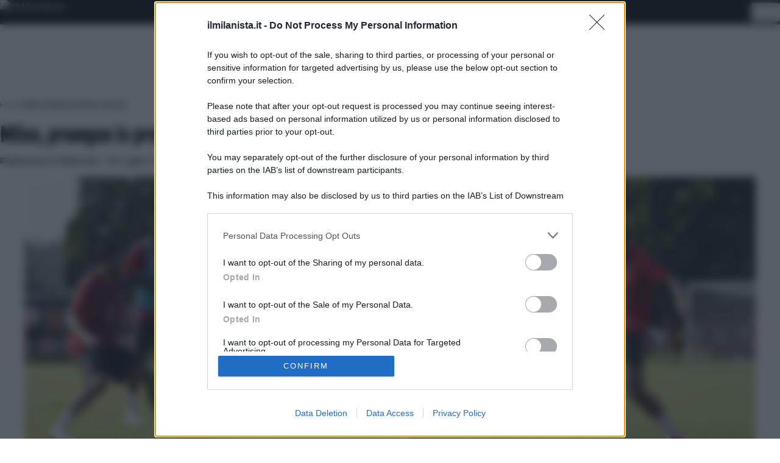

--- FILE ---
content_type: text/html; charset=ISO-8859-1
request_url: https://components2.rcsobjects.it/rcs_tracking-service/v1/distro/HTML/staging/trservice.shtml?userId=0
body_size: 159
content:
<!DOCTYPE html>
<html lang="it" style="margin:0;padding:0;">
<head>
	<meta charset="utf-8">
	<title>Tracking service Static Page</title>
	
	<!-- Carico il file con le funzioni comuni -->
	<script src="https://components2.rcsobjects.it/rcs_adv/v1/distro/common/script/jquery-1.10.2.min.js"></script>
	<script src="https://components2.rcsobjects.it/rcs_tracking-service/v1/distro/HTML/staging/functions.js"></script>
	<script src="https://components2.rcsobjects.it/rcs_tracking-service/v1/distro/HTML/staging/tr.js"></script> 
	
	
</head>
<body style="margin:0;padding:0;">
</body>
</html>

--- FILE ---
content_type: text/html; charset=utf-8
request_url: https://www.google.com/recaptcha/api2/aframe
body_size: 185
content:
<!DOCTYPE HTML><html><head><meta http-equiv="content-type" content="text/html; charset=UTF-8"></head><body><script nonce="GKjuJ68D38KiKnskj_YJxA">/** Anti-fraud and anti-abuse applications only. See google.com/recaptcha */ try{var clients={'sodar':'https://pagead2.googlesyndication.com/pagead/sodar?'};window.addEventListener("message",function(a){try{if(a.source===window.parent){var b=JSON.parse(a.data);var c=clients[b['id']];if(c){var d=document.createElement('img');d.src=c+b['params']+'&rc='+(localStorage.getItem("rc::a")?sessionStorage.getItem("rc::b"):"");window.document.body.appendChild(d);sessionStorage.setItem("rc::e",parseInt(sessionStorage.getItem("rc::e")||0)+1);localStorage.setItem("rc::h",'1769092502464');}}}catch(b){}});window.parent.postMessage("_grecaptcha_ready", "*");}catch(b){}</script></body></html>

--- FILE ---
content_type: application/javascript
request_url: https://tags.tiqcdn.com/utag/rcsmedia/juvenews/prod/utag.59.js?utv=ut4.51.202401221612
body_size: 1167
content:
//tealium universal tag - utag.59 ut4.0.202601150950, Copyright 2026 Tealium.com Inc. All Rights Reserved.
utag.dfp_adunit=function(video,player,feed,channel,newspaper){var isAmp=window.location.href.hash==='#amp=1'||window.location.search.indexOf('gestione_AMP=true')>-1;var isEmbedGazzetta=window.location.href.indexOf('embed.gazzetta.it')>-1;var playerAmp=new URLSearchParams(window.location.search).get('player');if(isAmp&&playerAmp){player=playerAmp;}
utag.data.video_name=video;utag.data.video_player=player;utag.data.video_feed=feed;utag.data.video_channel=channel;utag.data.video_newspaper=newspaper;var video_dl={'video_player':player,'video_feed':feed,'video_channel':channel,'video_newspaper':newspaper,'video_name':video}
try{if(!utag.handler.iflag)utag.handler.RE('view',video_dl,"alr");else{utag.track('extension',video_dl)}}catch(e){}
utag.data.video_dfp_adunit=video_dl.video_dfp_adunit;if(typeof plSzAbTest!=="undefined"){utag.data.video_dfp_adunit=plSzAbTest==="large"?"35821442/gazzetta.it/tv/popA":"35821442/gazzetta.it/tv/popB"}
if(player.indexOf('gazzanet_www')>-1){var partnerGzAdunit=player.split(".");var partnerGzAdunitCleaned=partnerGzAdunit[1]==="fcinter1908"?"fcinter":partnerGzAdunit[1];utag.data.video_dfp_adunit="35821442/gazzanet.it/"+partnerGzAdunitCleaned+"/tv"}
window.adunitVideoAd=utag.data.video_dfp_adunit;console.log('player_1 adunitVideoAd: '+utag.data.video_dfp_adunit);return utag.data.video_dfp_adunit;}
try{(function(id,loader){var u={};utag.o[loader].sender[id]=u;if(utag===undefined){utag={};}if(utag.ut===undefined){utag.ut={};}if(utag.ut.loader===undefined){u.loader=function(o){var a,b,c,l;a=document;if(o.type==="iframe"){b=a.createElement("iframe");b.setAttribute("height","1");b.setAttribute("width","1");b.setAttribute("style","display:none");b.setAttribute("src",o.src);}else if(o.type==="img"){utag.DB("Attach img: "+o.src);b=new Image();b.src=o.src;return;}else{b=a.createElement("script");b.language="javascript";b.type="text/javascript";b.async=1;b.charset="utf-8";b.src=o.src;}if(o.id){b.id=o.id;}if(typeof o.cb==="function"){if(b.addEventListener){b.addEventListener("load",function(){o.cb();},false);}else{b.onreadystatechange=function(){if(this.readyState==="complete"||this.readyState==="loaded"){this.onreadystatechange=null;o.cb();}};}}l=o.loc||"head";c=a.getElementsByTagName(l)[0];if(c){utag.DB("Attach to "+l+": "+o.src);if(l==="script"){c.parentNode.insertBefore(b,c);}else{c.appendChild(b);}}};}else{u.loader=utag.ut.loader;}
u.ev={'view':1};u.initialized=false;u.map={};u.extend=[];u.send=function(a,b){if(u.ev[a]||u.ev.all!==undefined){var c,d,e,f,i;u.data={};utag.data=b;for(d in utag.loader.GV(u.map)){if(b[d]!==undefined&&b[d]!==""){e=u.map[d].split(",");for(f=0;f<e.length;f++){u.data[e[f]]=b[d];}}}
utag.dfp_adunit=function(video,player,feed,channel,newspaper){var isAmp=window.location.href.hash==='#amp=1'||window.location.search.indexOf('gestione_AMP=true')>-1;var isEmbedGazzetta=window.location.href.indexOf('embed.gazzetta.it')>-1;var playerAmp=new URLSearchParams(window.location.search).get('player');if(isAmp&&playerAmp){player=playerAmp;}
utag.data.video_name=video;utag.data.video_player=player;utag.data.video_feed=feed;utag.data.video_channel=channel;utag.data.video_newspaper=newspaper;var video_dl={'video_player':player,'video_feed':feed,'video_channel':channel,'video_newspaper':newspaper,'video_name':video}
try{if(!utag.handler.iflag)utag.handler.RE('view',video_dl,"alr");else{utag.track('extension',video_dl)}}catch(e){}
utag.data.video_dfp_adunit=video_dl.video_dfp_adunit;videoAdunitReady=document.createEvent('Event');videoAdunitReady.initEvent('videoAdunitReady',true,true);document.dispatchEvent(videoAdunitReady);var partsSP=RCSAD_sitepage.split('/');var partsSPGznt=partsSP[partsSP.length-2];if(player==="sky"&&(partsSP!==null&&partsSPGznt!==null&&partsSPGznt!=="gazzanet.it")){utag.data.video_dfp_adunit="35821442/gazzanet.it/"+partsSPGznt+"/tvsky"}
if(player.indexOf('gazzanet_www')>-1){var partnerGzAdunit=player.split(".");var partnerGzAdunitCleaned=partnerGzAdunit[1]==="fcinter1908"?"fcinter":partnerGzAdunit[1];utag.data.video_dfp_adunit="35821442/gazzanet.it/"+partnerGzAdunitCleaned+"/tv"}
console.log('DFP_videoAdunitReady: '+utag.data.video_dfp_adunit);if(typeof plSzAbTest!=="undefined"){utag.data.video_dfp_adunit=plSzAbTest==="large"?"35821442/gazzetta.it/tv/popA":"35821442/gazzetta.it/tv/popB"}
window.adunitVideoAd=utag.data.video_dfp_adunit;console.log('player_2 adunitVideoAd: '+utag.data.video_dfp_adunit);return utag.data.video_dfp_adunit;}
}};utag.o[loader].loader.LOAD(id);})("59","rcsmedia.juvenews");}catch(error){utag.DB(error);}


--- FILE ---
content_type: application/javascript
request_url: https://t.seedtag.com/c/bootstrap.js?cb=1769091600000
body_size: 1716
content:
(() => {
var y=Object.defineProperty;var R=(e,r,i)=>r in e?y(e,r,{enumerable:!0,configurable:!0,writable:!0,value:i}):e[r]=i;var d=(e,r,i)=>R(e,typeof r!="symbol"?r+"":r,i);var h=(e=>(e.Error="error",e))(h||{}),g=(e=>(e.AdRequest="ad-request",e.AdResolve="ad-resolved",e.AdNotResolved="ad-not-resolved",e))(g||{}),b=(e=>(e.AdReady="ad-ready",e.AdView="ad-view",e.AdInsert="ad-insert",e.AdClick="ad-click",e.AdClose="ad-xtocloseclick",e.AdIframeReady="ad-iframe-ready",e.AdOverlay="ad-overlay",e))(b||{}),m=(e=>(e.MinipassConnected="minipass-connected",e.AdCreativeImpression="ad-creative-impression",e.AdCreativeClick="ad-creative-click",e))(m||{}),w=(e=>(e.VideoVastAvailable="video-vast-available",e.VideoVastLoaded="video-vast-loaded",e.VideoReady="video-ready",e.VideoLazyPlay="video-lazyplay",e.VideoStarted="video-started",e.VideoImpression="video-impression",e.VideoPlay="video-play",e.VideoPlayPercentile25="video-played-percentile-25",e.VideoPlayPercentile50="video-played-percentile-50",e.VideoPlayPercentile75="video-played-percentile-75",e.VideoEnd="video-end",e.VideoClick="video-click",e.VideoSkip="video-skip",e.VideoError="video-error",e.VideoViewableImpression="video-viewable-impression",e.VideoPaused="video-paused",e.VideoResumed="video-resumed",e.VideoAllAdsCompleted="video-all-ads-completed",e.VideoExpand="video-expand",e))(w||{}),p=(e=>(e.AdViewability1s50="ad-viewability-1s50",e.AdViewability1s100="ad-viewability-1s100",e.AdViewability2s50="ad-viewability-2s50",e.AdViewability3s50="ad-viewability-3s50",e))(p||{}),A=(e=>(e.LazyInsert="ad-lazyinsert",e.LazyInsertNotReady="ad-lazyinsert-not-ready",e))(A||{}),f=(e=>(e.XandrViewabilityWrapperChange="appnexus-viewability-wrapper-change",e))(f||{});({...b,...w,...p,...h,...f,...m,...A,...g});var s=(e=>(e.HeaderBidding="HeaderBidding",e.Tam="Tam",e.PrebidServer="PrebidServer",e.SingleAdUnit="Autonomous",e.Tag="Tag",e.AMP="AMP",e.GOB="Gob",e))(s||{});const S=e=>{try{for(;e!==e.parent;)e.parent.document.body,e=e.parent}catch{}return e};class k{constructor(){d(this,"precision",100);d(this,"abTests",{2949:{probability:1,useGohan:!1},3452:{probability:1,useGohan:!1},3478:{probability:1,useGohan:!1}});d(this,"abTestRanges",[]);this.createRange()}getTest(){const r=this.getProbability(),i=this.abTestRanges.find(t=>r>=t.start&&r<t.end);if(i)return{name:i==null?void 0:i.name,useGohan:i==null?void 0:i.isGohan}}getAbTests(){return this.abTests}getProbability(){return Math.floor(Math.random()*Math.floor(this.precision))}createRange(){const r=this.abTests;this.abTestRanges=Object.keys(this.abTests).reduce((i,t)=>{const o=i.length===0?0:i[i.length-1].end,a=o+r[t].probability,P=r[t].useGohan;return[...i,{start:o,end:a,name:t,isGohan:P}]},[])}}function u(e=1200,r=Date.now()){if(e<=0)throw new Error("maxAge must be greater than 0");const t=e>86400?86400:Math.round(e);return r-r%(t*1e3)}class B{constructor(r,i){d(this,"topWindow");this.sourceType=r,this.window=i,this.topWindow=S(this.window)}load(){const r=new k().getTest(),i=this.getAssetUrl(r);return this.loadScript(i,this.window)}getAssetName(r){switch(r){case s.SingleAdUnit:return"singleAdUnit.js";case s.HeaderBidding:return"headerBidding.js";default:throw new Error(`Unsupported source type: ${r}`)}}getAssetUrl(r){const i=r!=null&&r.useGohan?"st_0.js":this.getAssetName(this.sourceType);if(r){const t=i==="st_0.js"?"loader/":"";return`https://t.seedtag.com/c/v/${r.name}/${t}${i}?cb=${u()}`}return`https://t.seedtag.com/c/${i}?cb=${u()}`}loadScript(r,i=window){return new Promise((t,o)=>{const a=i.document.createElement("script");a.src=r,a.async=!0,a.defer=!0,a.onload=()=>t(),a.onerror=()=>o(),i.document.head.appendChild(a)})}}const G=e=>{var r;return(r=e.hbResponse)==null?void 0:r.hbConfig},C=e=>e._seedtag_tag,n=G(window),l=C(window),V=e=>{const r={t:"adunit-render",e:"OnBootstrap"+e};fetch("https://endpoint1.collection.eu.sumologic.com/receiver/v1/http/ZaVnC4dhaV3AGFS6E0Ysz3fSDL-XPgtC2BIL2fEC-IbmNYLrELvAJsYPSFheE2S32YMJV1_wFRVO4JN0pV5s44NmcX6j1gUGn1ozH3BB4eTXeGoYMoijJg==",{method:"POST",body:JSON.stringify(r)})},v=(e,r,i)=>{const t="https://s.seedtag.com/e/eg",o={name:h.Error,errorType:"TagLoadError",sourceType:r,token:i,url:window.location.href};new Image().src=`${t}?${new URLSearchParams(o).toString()}`,V(e)};!n&&!l&&v(new Error("No config found"),void 0,"");const c=n?s.HeaderBidding:s.SingleAdUnit,U=new B(c,window);U.load().catch(e=>{let r;c===s.HeaderBidding?r=n==null?void 0:n.publisherToken:c===s.SingleAdUnit&&(r=l==null?void 0:l.publisherToken),v(e,c,r||"")});})()

--- FILE ---
content_type: text/plain
request_url: https://api.ipify.org/
body_size: -92
content:
3.139.94.122

--- FILE ---
content_type: application/javascript
request_url: https://t.seedtag.com/c/singleAdUnit.js?cb=1769091600000
body_size: 47506
content:
(() => {
var Hi=Object.defineProperty;var Fi=(t,e,i)=>e in t?Hi(t,e,{enumerable:!0,configurable:!0,writable:!0,value:i}):t[e]=i;var c=(t,e,i)=>Fi(t,typeof e!="symbol"?e+"":e,i);var ke=(t=>(t.ScriptLoaded="script-loaded",t.ClientReady="client-ready",t))(ke||{}),ze=(t=>(t.Error="error",t))(ze||{}),de=(t=>(t.AdRequest="ad-request",t.AdResolve="ad-resolved",t.AdNotResolved="ad-not-resolved",t))(de||{}),Z=(t=>(t.AdReady="ad-ready",t.AdView="ad-view",t.AdInsert="ad-insert",t.AdClick="ad-click",t.AdClose="ad-xtocloseclick",t.AdIframeReady="ad-iframe-ready",t.AdOverlay="ad-overlay",t))(Z||{}),ct=(t=>(t.MinipassConnected="minipass-connected",t.AdCreativeImpression="ad-creative-impression",t.AdCreativeClick="ad-creative-click",t))(ct||{}),_e=(t=>(t.VideoVastAvailable="video-vast-available",t.VideoVastLoaded="video-vast-loaded",t.VideoReady="video-ready",t.VideoLazyPlay="video-lazyplay",t.VideoStarted="video-started",t.VideoImpression="video-impression",t.VideoPlay="video-play",t.VideoPlayPercentile25="video-played-percentile-25",t.VideoPlayPercentile50="video-played-percentile-50",t.VideoPlayPercentile75="video-played-percentile-75",t.VideoEnd="video-end",t.VideoClick="video-click",t.VideoSkip="video-skip",t.VideoError="video-error",t.VideoViewableImpression="video-viewable-impression",t.VideoPaused="video-paused",t.VideoResumed="video-resumed",t.VideoAllAdsCompleted="video-all-ads-completed",t.VideoExpand="video-expand",t))(_e||{}),Ee=(t=>(t.AdViewability1s50="ad-viewability-1s50",t.AdViewability1s100="ad-viewability-1s100",t.AdViewability2s50="ad-viewability-2s50",t.AdViewability3s50="ad-viewability-3s50",t))(Ee||{}),ye=(t=>(t.LazyInsert="ad-lazyinsert",t.LazyInsertNotReady="ad-lazyinsert-not-ready",t))(ye||{}),lt=(t=>(t.XandrViewabilityWrapperChange="appnexus-viewability-wrapper-change",t))(lt||{}),Yt=(t=>(t.TemplateFound="tagmanager-template-found",t.TemplateNotFound="tagmanager-template-not-found",t.AdUnitFound="tagmanager-adunit-found",t.AdUnitNotFound="tagmanager-adunit-not-found",t))(Yt||{});const te={...Z,..._e,...Ee,...ze,...lt,...ct,...ye,...de};var Pe=(t=>(t.DISPLAY="display",t.VIDEO="video",t.NATIVE="native",t))(Pe||{});const Gi=t=>{switch(t){case Pe.DISPLAY:case Pe.NATIVE:return"display";case Pe.VIDEO:return"video"}},Wi=t=>{switch(t){case"OMN":return"native";case"OMV":return"outstreamVideo";default:{const e=t.replace(/^(P|OM)/,"");switch(e){case"CEDh":case"CEDv":return"engagementDisplay";case"CID":return"impactDisplay";case"CN":return"native";case"CEV":return"engagementVideo";case"CBV":return"brandedVideo";case"COV":return"outstreamVideo";case"CFD":return"frameDisplay";default:{const[i,n]=Xi(e);return i===200&&n===200||i===250&&n===250||i===300&&n===250||i===336&&n===280?"standardAdsSquared":i&&n?i>=n?"standardAdsBanner":"standardAdsVertical":"unknown"}}}}},Qi=t=>{switch(t){case"engagementDisplay":return"contextual-engagement-display";case"impactDisplay":return"contextual-impact-display";case"native":return"contextual-native";case"engagementVideo":return"contextual-engagement-video";case"brandedVideo":return"contextual-branded-video";case"outstreamVideo":return"contextual-outstream-video";case"standardAdsBanner":case"standardAdsSquared":case"standardAdsVertical":return"display-standard";case"frameDisplay":return"contextual-frame-display";case"protectedAudiences":return"protected-audiences";case"unknown":default:return"unknown"}},Xi=t=>{const e=/^(\d+)x(\d+)$/,i=t.match(e),n=(s,r)=>s?parseInt(s[r],10):void 0;return[n(i,1),n(i,2)]};var Me=(t=>(t.Open="open",t.Deal="deal",t.Direct="direct",t))(Me||{}),et=(t=>(t.CEV="CEV",t.COV="COV",t.CBV="CBV",t.CEDV="CEDv",t.CEDH="CEDh",t.CID="CID",t.CFD="CFD",t.CN="CN",t.PCEV="PCEV",t.PCOV="PCOV",t.PCBV="PCBV",t.PCEDV="PCEDv",t.PCEDH="PCEDh",t.PCID="PCID",t.PCFD="PCFD",t.PCN="PCN",t.PDS_GROUP="PDS",t.P120X600="P120x600",t.P160X600="P160x600",t.P300X600="P300x600",t.P320X50="P320x50",t.P728X90="P728x90",t.P970X250="P970x250",t.PFDS_GROUP="PFDS",t.P300X250="P300x250",t.OMN="OMN",t.OMV="OMV",t.OM85X31="OM85x31",t.OM120X60="OM120x60",t.OM120X240="OM120x240",t.OM120X600="OM120x600",t.OM160X600="OM160x600",t.OM300X50="OM300x50",t.OM300X100="OM300x100",t.OM300X600="OM300x600",t.OM320X50="OM320x50",t.OM320X100="OM320x100",t.OM320X480="OM320x480",t.OM468X60="OM468x60",t.OM728X90="OM728x90",t.OM728X200="OM728x200",t.OM728X250="OM728x250",t.OM980X90="OM980x90",t.OM970X90="OM970x90",t.OM970X250="OM970x250",t.OM970X300="OM970x300",t.OM980X250="OM980x250",t.OM125X125="OM125x125",t.OM180X150="OM180x150",t.OM200X200="OM200x200",t.OM213X120="OM213x120",t.OM250X250="OM250x250",t.OM300X200="OM300x200",t.OM300X250="OM300x250",t.OM320X250="OM320x250",t.OM336X280="OM336x280",t.OM350X196="OM350x196",t.OM400X225="OM400x225",t.OM400X300="OM400x300",t.OM600X400="OM600x400",t.OM640X360="OM640x360",t.OM640X480="OM640x480",t.OM700X393="OM700x393",t))(et||{});const Ne=t=>["CEV","COV","CBV","CEDv","CEDh","CID","CFD","CN","PCEV","PCOV","PCBV","PCEDv","PCEDh","PCID","PCFD","PCN"].includes(t),ut=t=>["OMV","COV","PCOV"].includes(t),ji=t=>["OMV","COV","PCOV","CBV","PCBV","CEV","CEDv","PCEV"].includes(t);var $t=(t=>(t.SINGLE="SINGLE",t.BACKUP="BACKUP",t.EMPTY="EMPTY",t))($t||{}),me=(t=>(t.HeaderBidding="HeaderBidding",t.Tam="Tam",t.PrebidServer="PrebidServer",t.SingleAdUnit="Autonomous",t.Tag="Tag",t.AMP="AMP",t.GOB="Gob",t))(me||{}),x=(t=>(t.InTerstitial="inTerstitial",t.InBanner="inBanner",t.InArticle="inArticle",t.InScreen="inScreen",t.InTop="inTop",t.InSkin="inSkin",t.InImage="inImage",t.InImageRestricted="inImageRestricted",t))(x||{}),K=(t=>(t[t.UNKNOWN=0]="UNKNOWN",t[t.CORS_ISSUE=501]="CORS_ISSUE",t[t.MIXED_CONTENT=502]="MIXED_CONTENT",t[t.INVALID_URL_FORMAT=503]="INVALID_URL_FORMAT",t[t.DEVICE_OFFLINE=504]="DEVICE_OFFLINE",t[t.LOCAL_DEVELOPMENT_SERVER=505]="LOCAL_DEVELOPMENT_SERVER",t))(K||{});class Ce extends Error{constructor(i,n,s){super(i);c(this,"code");this.url=s,this.name="Error",this.code=n,this.url=s}}class H extends Ce{constructor(e,i,n){super(e),this.url=n,this.name="HttpRequestError",this.url=n,this.code=i}}class tt extends Ce{constructor(e,i,n){super(e),this.url=n,this.name="HttpBidRequestError",this.url=n,this.code=i}}class Yi extends Ce{constructor(e,i,n){super(e),this.url=n,this.name="AdUnitError",this.url=n,this.code=i}}class qt extends Ce{constructor(e,i,n){super(e),this.url=n,this.name="AdUnitVideoError",this.url=n,this.code=i}}const Jt=(t=navigator.userAgent)=>/Android|web0S|iPhone|iPad|iPod|BlackBerry|Opera Mini/i.test(t),it=(t=navigator.userAgent)=>!Jt(t),$i=()=>{const t=document.currentScript;return t&&t instanceof HTMLScriptElement?t.src:null},ee=t=>{try{for(;t!==t.parent;)t.parent.document.body,t=t.parent}catch{}return t},qi=(t=window)=>ee(t)==t,Kt=t=>{const e=$i()||"",n=/https:\/\/(t\.seedtag\.com\/c|config\.seedtag\.com)\/v\/([0-9]*)\/*/gi.exec(e);return n&&n[2]||void 0},nt=(t,e,i,n)=>{const s=i==null?void 0:i.publisherToken;if(s&&s!=="7386-9897-01"&&(t instanceof tt||t instanceof qt))return;const r=t.name;let a="unknown";t instanceof Error?a=t.message:typeof t=="string"&&(a=t);const h={...{s:e,e:a,t:"adunit-render",ec:r,v:Kt()||"",at:i==null?void 0:i.adunitType,tk:i==null?void 0:i.publisherToken},...n};fetch("https://endpoint1.collection.eu.sumologic.com/receiver/v1/http/ZaVnC4dhaV3AGFS6E0Ysz3fSDL-XPgtC2BIL2fEC-IbmNYLrELvAJsYPSFheE2S32YMJV1_wFRVO4JN0pV5s44NmcX6j1gUGn1ozH3BB4eTXeGoYMoijJg==",{method:"POST",body:JSON.stringify(h)})},Pt=t=>{try{return!!t.$sf&&!!t.$sf.ext}catch{return!1}},He=t=>{try{if(Pt(t))return t.$sf;if(Pt(t.parent))return He(t.parent)}catch{}},Ae=t=>!!He(t),Ji=()=>{const t=()=>Math.floor((1+Math.random())*65536).toString(16).slice(1);return[t(),t(),"-",t(),"-",t(),"-",t(),"-",t(),t(),t()].join("")},Ki=()=>crypto.randomUUID(),Zi=()=>{const t=URL.createObjectURL(new Blob);return URL.revokeObjectURL(t),t.substring(t.lastIndexOf("/")+1)},Zt=()=>{try{return Ki()}catch{try{return Zi()}catch{return Ji()}}};class en{constructor(e,i=window){c(this,"safeFrame");this.threshold=e;const n=He(i);if(n)this.safeFrame=n;else throw new Error("SafeFrame not found")}get isIntersecting(){return this.safeFrame.ext.inViewPercentage()>=this.threshold}get visible(){return this.safeFrame.ext.winHasFocus?this.safeFrame.ext.winHasFocus():!0}observe(){}unobserve(){}}function ei(t){return!(t.hidden||t.webkitHidden||t.mozHidden||t.msHidden)}function tn(t,e){const i=()=>e(ei(t));["visibilitychange","webkitvisibilitychange","mozvisibilitychange","msvisibilitychange"].forEach(s=>t.addEventListener(s,i))}class nn{constructor(e,i){c(this,"root",null);c(this,"rootMargin","");c(this,"thresholds",[]);this.callback=e}disconnect(){}observe(e){this.callback([{isIntersecting:!0}],this)}takeRecords(){return[]}unobserve(e){}}class sn{constructor(e,i,n=window){c(this,"_isIntersecting",!1);c(this,"_visible",!1);c(this,"intersectionObserver");this.element=e;const s=this.callback.bind(this),r={threshold:i/100};try{this.intersectionObserver=new n.IntersectionObserver(s,r)}catch{this.intersectionObserver=new nn(s,r)}tn(n.document,a=>{this._visible=a}),this._visible=ei(n.document)}get isIntersecting(){return this._isIntersecting}get visible(){return this._visible}observe(){this.intersectionObserver.observe(this.element)}unobserve(){this.intersectionObserver.unobserve(this.element)}callback(e){e.forEach(i=>this._isIntersecting=i.isIntersecting)}}const rn="amp:visibilitychange";function Se(t,e){try{const i=e(t);if(i)return i;if(t!==t.parent)return Se(t.parent,e)}catch{}}const an=t=>!!t.AMP_CONTEXT_DATA&&!!t.AMP_CONTEXT_DATA.canonicalUrl,on=t=>!!t.context&&!!t.context.renderStart,ti=t=>!!Se(t,an),pt=t=>!!Se(t,on),dn=t=>Se(t,e=>e.AMP_CONTEXT_DATA),ii=t=>Se(t,e=>e.context),At=t=>pt(t)||ti(t);class hn{constructor(e,i=window,n){c(this,"_isIntersecting",!1);c(this,"_visible",!1);c(this,"isObserving",!1);this.threshold=e,this.scope=i,this.ampContext=n,this._visible=!this.ampContext.hidden,this.scope.addEventListener(rn,()=>{this._visible=!this.ampContext.hidden})}get isIntersecting(){return this._isIntersecting}get visible(){return this._visible}observe(){this.isObserving=!0,this.ampContext.observeIntersection(e=>{e.forEach(i=>{this.isObserving&&(this._isIntersecting=i.intersectionRatio>=this.threshold/100)})})}unobserve(){this.isObserving=!1}}class cn{constructor(e,i,n,s=window){c(this,"viewabilityObserver");c(this,"timeInView",0);c(this,"intervalId");if(this.element=e,this.duration=i,this.threshold=n,pt(s)){const r=ii(s);this.viewabilityObserver=new hn(n,s,r)}else Ae(s)?this.viewabilityObserver=new en(n,s):this.viewabilityObserver=new sn(e,n,s)}observe(){return this.viewabilityObserver.observe(),new Promise(e=>{this.intervalId=setInterval(()=>{this.viewabilityObserver.isIntersecting&&this.viewabilityObserver.visible?this.timeInView+=100:this.timeInView=0,this.timeInView>=this.duration*1e3&&(clearInterval(this.intervalId),this.unobserve(),e())},100)})}unobserve(){this.timeInView=0,this.viewabilityObserver.unobserve(),this.intervalId&&clearInterval(this.intervalId)}}const ln=(t,e)=>{const i=(t==null?void 0:t.message)||(t==null?void 0:t.toString())||"Unknown error";if(i.includes("Failed to fetch")||i.includes("Load failed")){if(e.startsWith("http")&&!e.startsWith(window.location.origin))return{message:"CORS issue (cross-origin request)",code:K.CORS_ISSUE};if(window.location.protocol==="https:"&&e.startsWith("http:"))return{message:"Mixed content (HTTPS page requesting HTTP resource)",code:K.MIXED_CONTENT};try{new URL(e)}catch{return{message:"Invalid URL format",code:K.INVALID_URL_FORMAT}}if(typeof navigator<"u"&&navigator.onLine===!1)return{message:"Device is offline",code:K.DEVICE_OFFLINE};const n=new URL(e);if(n.hostname==="localhost"||n.hostname==="127.0.0.1"||n.hostname==="0.0.0.0"||n.hostname.endsWith(".local"))return{message:"Local development server",code:K.LOCAL_DEVELOPMENT_SERVER}}return{message:`HTTP request error for ${e}: ${i}`,code:K.UNKNOWN}},un=async(t,e)=>{try{const i=await fetch(t,{method:e.method,body:e.body,credentials:e.credentials,headers:e.headers}).catch(n=>{const s=ln(n,t);throw new H("HttpRequest Fetch:"+s.message,s.code,t)});if(!i.ok)throw new Error(`HTTP ${i.status}: ${i.statusText}`);return i.json()}catch(i){throw i instanceof H?i:new H(`HttpRequest Fetch: ${i}`,0,t)}},pn=(t,e)=>new Promise((i,n)=>{const s=new XMLHttpRequest;try{s.open(e.method,t,!0)}catch(r){const a=`XHR open failed for ${t}: ${r instanceof Error?r.message:String(r)}`;n(new H(a,0,t));return}try{Object.entries(e.headers).forEach(([r,a])=>{s.setRequestHeader(r,a)})}catch(r){const a=`XHR header setting failed for ${t}: ${r instanceof Error?r.message:String(r)}`;n(new H(a,0,t));return}e.credentials==="include"&&(s.withCredentials=!0),s.onreadystatechange=()=>{if(s.readyState===4)if(s.status>=200&&s.status<300)try{const r=JSON.parse(s.responseText);i(r)}catch(r){const a=`XHR JSON parsing failed for ${t}: ${r instanceof Error?r.message:String(r)}`;n(new H(a,0,t))}else{const r=`XHR HTTP error ${s.status}: ${s.statusText} for ${t}`;n(new H(r,0,t))}},s.onerror=()=>{const r=`XHR network error for ${t}: Check network connectivity, CORS settings, or server availability`;n(new H(r,0,t))},s.ontimeout=()=>{const r=`XHR timeout for ${t}: Request exceeded ${s.timeout}ms timeout`;n(new H(r,0,t))},s.timeout=5e3;try{s.send(e.body)}catch(r){const a=`XHR send failed for ${t}: ${r instanceof Error?r.message:String(r)}`;n(new H(a,0,t))}}),ni=(t,e)=>typeof fetch=="function"?un(t,e):typeof XMLHttpRequest=="function"?pn(t,e):Promise.reject(new Error("No HTTP method available")),An=(t,e)=>typeof navigator.sendBeacon=="function"?navigator.sendBeacon(t,e.body):ni(t,e),si={makeRequest:ni,makeBeaconRequest:An},gn="https://s.seedtag.com/e/",vn={...ke,...de,...Z,..._e,...Ee,...lt,...ct,...ye,...Yt};class mn{constructor(e){c(this,"exportedEvents",Object.values(vn));c(this,"getEventEndpoint",e=>gn+(e?"ev":"e"));this.payload=e}reportErrorEvent(e){let i;e instanceof Ce&&(i=e.code);const n={errorType:e.name,errorCode:i,name:ze.Error},s={...this.payload,events:[n]};this.sendEvent(s)}reportEvent(e,i){if(!this.exportedEvents.includes(e))return;const n={name:e,...i},s={...this.payload,events:[n]};this.sendEvent(s)}updatePayload(e){this.payload={...this.payload,...e}}getPayload(){return this.payload}async sendEvent(e){e.events.forEach(this.mapEventPayload);const i=btoa(JSON.stringify(e));this.payload.events=[],si.makeBeaconRequest(this.getEventEndpoint(!!this.payload.eventChunk),{method:"POST",body:i,credentials:"include",headers:{}})}mapEventPayload(e){e.channel===Me.Deal&&(e.channel="programmatic-direct")}}var ge=(t=>(t.FIXED="fixed",t.MOBILE="mobile",t.UNKNOWN="unknown",t))(ge||{}),st=(t=>(t.Desktop="desktop",t.Handheld="handheld",t))(st||{}),$=(t=>(t.Android="Android",t.iOS="iOS",t.Windows="Windows",t.Mac_OS="Mac OS",t.Linux="Linux",t.Chromium_OS="Chromium OS",t.Ubuntu="Ubuntu",t))($||{}),q=(t=>(t.Chrome="chrome",t.Safari="safari",t.Facebook="facebook",t.Firefox="firefox",t.Instagram="instagram",t.Bot="bot",t.Other="other",t))(q||{});const fn=t=>{var i;const e=(i=t.navigator.connection)==null?void 0:i.effectiveType;return it()||e==="wifi"||e==="ethernet"?ge.FIXED:e==="cellular"||e==="wimax"?ge.MOBILE:ge.UNKNOWN},En=t=>{const i=/Mobile|Android|iPhone|iPad|iPod|Windows Phone/i.test(t)?st.Handheld:st.Desktop;let n;/Android/i.test(t)?n=$.Android:/iPhone|iPad|iPod/i.test(t)?n=$.iOS:/Windows/i.test(t)?n=$.Windows:/Mac OS/i.test(t)?n=$.Mac_OS:/Linux/i.test(t)?n=$.Linux:/CrOS/i.test(t)?n=$.Chromium_OS:/Ubuntu/i.test(t)&&(n=$.Ubuntu);let s=q.Other;return/bot|crawler|spider|slurp|bing|baidu|duckduckgo|yandex|teoma|facebookexternalhit|twitterbot|whatsapp|googlebot|adsbot|mediapartners/i.test(t.toLowerCase())?s=q.Bot:/Chrome/i.test(t)&&!/Edg|OPR|FBAN|Instagram/i.test(t)?s=q.Chrome:/Safari/i.test(t)&&!/Chrome|CriOS/i.test(t)?s=q.Safari:/Firefox/i.test(t)?s=q.Firefox:/FBAN|FBAV/i.test(t)?s=q.Facebook:/Instagram/i.test(t)&&(s=q.Instagram),{device:i,os:n,browser:s}},yn=(t,e)=>{const i=t.navigator.userAgent,n=En(i);return{version:Kt(),sourceType:e,safeframe:Ae(t),browser:n.browser,os:n.os,device:n.device,events:[]}};class ri{constructor(e,i){this.base64file=e,this.type=i}getAsBase64Url(){return`data:${this.type};base64,${this.base64file}`}getAsArrayBuffer(){return Uint8Array.from(atob(this.base64file),e=>e.charCodeAt(0))}getAsBlobUrl(){const e=new Blob([this.getAsArrayBuffer()],{type:this.type});return URL.createObjectURL(e)}}const bn="[base64]/[base64]//AAAAEmNvbHJuY2xjAAEAAQABAAAAL2F2Y0MBTUAz/+EAGGdNQDOadCk/[base64]/[base64]//eBLT+oL1eA2Nlb/edvwWZflzEVLlhlXtJvSAEGRA3ZAAAACkGaAQCyJ/8AFBAAAAAJQZoCATP/AOmBAAAACUGaAwGz/wDpgAAAAAlBmgQCM/8A6YEAAAAJQZoFArP/AOmBAAAACUGaBgMz/wDpgQAAAAlBmgcDs/8A6YEAAAAJQZoIBDP/AOmAAAAACUGaCQSz/wDpgAAAAAlBmgoFM/8A6YEAAAAJQZoLBbP/AOmAAAAACkGaDAYyJ/8AFBAAAAAKQZoNBrIv/4cMeQ==";class wn extends ri{constructor(){super(bn,"video/mp4")}}const Cn="[base64]/14EBc8WI+rU60akBrROcgQAitZyDdW5kiIEAhoVWX1ZQOYOBASPjg4QCYloA4JCwgSC6gSCagQJVsIRVuYEBElTDZ0B/[base64]///v/vTtAAHFO7a5G7j7OBALeK94EB8YIBqPCBAw==";class Sn extends ri{constructor(){super(Cn,"video/webm")}}function In(){return new Promise(t=>{const e=window.document.createElement("iframe");e.style.width="0",e.style.height="0",e.style.border="0",document.body.appendChild(e);const i=e.contentDocument;i.open(),i.write('<html><head><meta name="robots" content="noindex"></head><body></body></html>'),i.close();const n=Tn(),s=()=>{try{e.remove()}catch{}},r=a=>{s(),t(a)};n.onerror=()=>r(!1);try{i.body.appendChild(n),n.play().then(()=>r(!0)).catch(()=>r(!1))}catch{r(!1)}})}function Tn(){const t=document.createElement("video");return t.autoplay=!0,t.muted=!0,t.playsInline=!0,[new wn,new Sn].forEach(i=>{const n=document.createElement("source");n.type=i.type,n.src=i.getAsBlobUrl(),t.appendChild(n)}),t}var Vn=Object.defineProperty,Rn=(t,e,i)=>e in t?Vn(t,e,{enumerable:!0,configurable:!0,writable:!0,value:i}):t[e]=i,ue=(t,e,i)=>(Rn(t,typeof e!="symbol"?e+"":e,i),i),O=(t=>(t.USP="usp",t.GDPR="gdpr",t.GPP="gpp",t))(O||{});const Pn={retry:0,timeout:2e3,retryDelay:100};function ai(t){return t.context&&t.context.initialConsentState>0&&t.context.initialConsentState<5?t.context:void 0}var xe=(t=>(t[t.SUFFICIENT=1]="SUFFICIENT",t[t.INSUFFICIENT=2]="INSUFFICIENT",t[t.UNKNOWN_NOT_REQUIRED=3]="UNKNOWN_NOT_REQUIRED",t[t.UNKNOWN=4]="UNKNOWN",t))(xe||{}),ve=(t=>(t[t.TCF_V1=1]="TCF_V1",t[t.TCF_V2=2]="TCF_V2",t[t.US_PRIVACY_STRING=3]="US_PRIVACY_STRING",t[t.GLOBAL_PRIVACY_PLATFORM=4]="GLOBAL_PRIVACY_PLATFORM",t))(ve||{});const xn=t=>{switch(t){case ve.TCF_V1:case ve.TCF_V2:return O.GDPR;case ve.US_PRIVACY_STRING:return O.USP;case ve.GLOBAL_PRIVACY_PLATFORM:return O.GPP;default:return O.GDPR}};class Dn{constructor(){ue(this,"type",O.GDPR)}getConsentData(e){return new Promise(i=>{const n=e.initialConsentValue||"",{gdprApplies:s,consentStringType:r}=e.initialConsentMetadata||{},a=xn(r||0),d={consent:n,applies:s,success:!0,version:1,type:a};switch(e.initialConsentState){case xe.SUFFICIENT:i(d);break;case xe.INSUFFICIENT:i({...d,consent:""});break;case xe.UNKNOWN_NOT_REQUIRED:i({...d,consent:"",applies:!1});break;default:i({consent:"",applies:void 0,success:!1,version:void 0,type:a});break}})}getApi(e){return ai(e)}}const De=t=>({...se(),type:t}),se=()=>({cmp:!1,consent:"",success:!1,applies:void 0,version:void 0});function On(t,e,i){return new Promise(n=>{let s;try{s=e.getApi(t)}catch{n(De(e.type))}if(s){const r={...De(e.type),cmp:!0};e.getConsentData(s).then(a=>{n({...a,cmp:!0})}).catch(()=>n(r)),i&&setTimeout(()=>n(r),i)}else n(De(e.type))})}function kn(t,e,i){return new Promise(n=>{let s=1;const r=()=>{On(t,e,i==null?void 0:i.timeout).then(a=>{a.cmp?n({...a}):s<i.retry?(s++,setTimeout(r,i.retryDelay)):n({...De(e.type),cmp:!1})})};r()})}const Fe=(t,e)=>{let i;try{i=e.frames[t]}catch{}if(i)return e;if(e!==e.top)return Fe(t,e.parent)};class gt{constructor(e,i){ue(this,"callbacks",{}),ue(this,"handler"),this.currentWindow=e,this.locator=i,this.handler=this.handleMessage.bind(this),this.currentWindow.addEventListener("message",this.handler)}addCallback(e,i,n){this.callbacks[i]={cmd:e,callback:n}}getCallback(e){return this.callbacks[e]||{cmd:"",callback:()=>{}}}removeCallback(e){try{delete this.callbacks[e]}catch{}}destroy(){this.locator.removeEventListener("message",this.handler)}}function vt(t){try{return typeof t.data=="string"?JSON.parse(t.data):t.data}catch{return{}}}var he=(t=>(t.ADDEVENTLISTENER="addEventListener",t.REMOVEEVENTLISTENER="removeEventListener",t.PING="ping",t))(he||{}),oi=(t=>(t.SIGNAL_STATUS="signalStatus",t.ERROR="error",t))(oi||{}),rt=(t=>(t.READY="ready",t))(rt||{});const Mn="__gppLocator";class Nn extends gt{getApi(){return(e,i,n,s)=>{let r=Math.random().toString(),a={__gppCall:{command:e,version:i||"1.1",callId:r,parameter:s}};this.addCallback(e,r,n),this.locator.postMessage(a,"*")}}handleMessage(e){const{__gppReturn:i}=vt(e);if(i&&i.callId){const{callId:n,returnValue:s,success:r}=i,{callback:a,cmd:d}=this.getCallback(n);switch(this.removeCallback(n),d){case he.PING:a(s,r);break;case he.ADDEVENTLISTENER:a(s,r);break;case he.REMOVEEVENTLISTENER:a(r,r);break}}}}class Un{constructor(){ue(this,"type",O.GPP)}getConsentData(e){return new Promise(i=>{e(he.PING,void 0,(n,s)=>{const r=a=>{i({consent:a.gppString,applies:a.applicableSections.length>0,success:!0,version:parseFloat(a.gppVersion),type:O.GPP,sections:a.applicableSections})};s&&n.signalStatus===rt.READY?r(n):e(he.ADDEVENTLISTENER,void 0,(a,d)=>{var h;d&&((h=a.pingData)==null?void 0:h.signalStatus)===rt.READY?r(a.pingData):a.eventName===oi.ERROR&&i({consent:"",applies:!0,success:d,version:0,type:O.GPP})})})})}getApi(e){if(e.__gpp)return e.__gpp;{const i=Fe(Mn,e);if(i)return new Nn(e,i).getApi()}}}var at=(t=>(t.TCLOADED="tcloaded",t.USERACTIONCOMPLETE="useractioncomplete",t.CMPUISHOWN="cmpuishown",t))(at||{}),ne=(t=>(t.ADDEVENTLISTENER="addEventListener",t.REMOVEEVENTLISTENER="removeEventListener",t.PING="ping",t.GETTCDATA="getTCData",t))(ne||{});const Bn="__tcfapiLocator";class Ln extends gt{getApi(){return(e,i,n,s)=>{let r=Math.random().toString(),a={__tcfapiCall:{command:e,version:i||2,callId:r,parameter:s}};this.addCallback(e,r,n),this.locator.postMessage(a,"*")}}handleMessage(e){const{__tcfapiReturn:i}=vt(e);if(i&&i.callId){const{callId:n,returnValue:s,success:r}=i,{callback:a,cmd:d}=this.getCallback(n);switch(this.removeCallback(n),d){case ne.ADDEVENTLISTENER:case ne.GETTCDATA:a(s,r);break;case ne.REMOVEEVENTLISTENER:a(r);break;case ne.PING:a(s);break}}}}var di=(t=>(t.STUB="stub",t.LOADED="loaded",t.ERROR="error",t))(di||{});class zn{constructor(){ue(this,"type",O.GDPR)}getConsentData(e){return new Promise(i=>{const n=s=>{if(s){const r=()=>i({consent:s.tcString||"",applies:s.gdprApplies,success:!0,version:s.cmpVersion,type:O.GDPR});switch(!0){case s.gdprApplies===!1:r();break;case s.cmpStatus===di.ERROR:r();break;case s.eventStatus===at.TCLOADED:case s.eventStatus===at.USERACTIONCOMPLETE:i({consent:s.tcString,applies:s.gdprApplies,success:!0,version:s.cmpVersion,type:O.GDPR});break}}};e(ne.ADDEVENTLISTENER,2,n),e(ne.GETTCDATA,2,n)})}getApi(e){if(e.__tcfapi)return e.__tcfapi;{const i=Fe(Bn,e);if(i)return new Ln(e,i).getApi()}}}const _n="__uspapiLocator";var hi=(t=>(t.GETUSPDATA="getUSPData",t))(hi||{});const Hn="1---";class Fn extends gt{getApi(){return(e,i,n,s)=>{let r=Math.random().toString(),a={__uspapiCall:{command:e,version:i||1,callId:r,parameter:s}};this.addCallback(e,r,n),this.locator.postMessage(a,"*")}}handleMessage(e){const{__uspapiReturn:i}=vt(e);if(i){let{callback:n}=this.getCallback(i.callId);n&&(n(i.returnValue,i.success),this.removeCallback(i.callId))}}}class Gn{constructor(){ue(this,"type",O.USP)}getConsentData(e){return new Promise(i=>{e(hi.GETUSPDATA,1,(n,s)=>{i({consent:s?n.uspString:"",applies:s?n.uspString!==Hn:void 0,success:s,version:n.version,type:O.USP})})})}getApi(e=window){if(e.__uspapi)return e.__uspapi;{const i=Fe(_n,e);if(i)return new Fn(e,i).getApi()}}}function Wn(t,e={}){const i={...Pn,...e},n={[O.USP]:se(),[O.GDPR]:se(),[O.GPP]:se()},a=(ai(t)!==void 0?[new Dn]:[new Gn,new zn,new Un]).map(d=>kn(t,d,i));return Promise.all(a).then(d=>d.reduce((h,l)=>{const p={...l};return delete p.type,h[l.type]=p,h},n))}function Qn(t){if(t)return{cmp:!0,consent:t.consent,success:!0,applies:t.apply==="1",version:void 0}}function Xn(t){if(t)return{cmp:!0,consent:t.consent,success:!0,applies:!0,version:1.1,sections:t.sectionIds}}const ci="google_ads_iframe",Ge=t=>{const e=jn(t);if(!e)return{googleDiv:void 0,googleIframe:void 0};const i=e.parentElement;return(i==null?void 0:i.tagName)==="DIV"&&i.id.includes(ci)?{googleDiv:i,googleIframe:e}:{googleDiv:void 0,googleIframe:void 0}},jn=t=>{var i,n;let e=(i=t.ownerDocument.defaultView)==null?void 0:i.frameElement;for(;e;){if(e.id.includes(ci))return e;e=(n=e.ownerDocument.defaultView)==null?void 0:n.frameElement}return e},Ue=(t,e,i)=>{t.setAttribute(e,i.toString()),t.style[e]=i.toString()+"px",t.style.margin="0 auto"},Yn=587;class $n{constructor(e,i,n,s){c(this,"googleDiv");c(this,"googleIframe");c(this,"shouldResize16_9GoogleIframe",e=>it()&&Ne(e)||ut(e));c(this,"shouldResizeViewport55",e=>Jt()&&(e==et.CID||e==et.CBV));c(this,"shouldResize",e=>this.shouldResize16_9GoogleIframe(e)||this.shouldResizeViewport55(e));this.container=e,this.containerSize=i,this.topWindow=n,this.adUnitMaxHeight=s;let{googleDiv:r,googleIframe:a}=Ge(this.container);this.googleDiv=r,this.googleIframe=a}resize(e){Ae(window)?this.expandInArticle(e.height):this.shouldResize(e.productShortCode)&&(this.shouldResize16_9GoogleIframe(e.productShortCode)?this.resizeGoogleContainerTo169AspectRatio():this.shouldResizeViewport55(e.productShortCode)&&(this.resizeGoogleContainerToViewport55(this.topWindow),this.resizeGoogleContainerToParagraphWidth()),this.setIntermediatesIframeSize(),this.setParentElementHeightToAuto()),this.resizeIframeToTheParentSize()}removeResize(){}resizeGoogleContainerToViewport55(e){if(this.googleDiv&&this.googleIframe){const i=this.adUnitMaxHeight||e.innerHeight*.55;this.containerSize.height=i,this.setGoogleIframeSize("height",i)}}resizeGoogleContainerToParagraphWidth(){if(this.googleDiv){const e=this.getParagraphWidth(this.googleDiv);e&&(this.containerSize.width=e,this.setGoogleIframeSize("width",e))}}resizeGoogleContainerTo169AspectRatio(){this.googleDiv&&this.googleIframe&&(it()?(this.containerSize.width=Yn,this.setGoogleIframeSize("width",this.containerSize.width)):this.resizeGoogleContainerToParagraphWidth(),this.containerSize.height=this.adUnitMaxHeight||this.containerSize.width/(16/9),this.setGoogleIframeSize("height",this.containerSize.height))}resizeIframeToTheParentSize(){let e=!1;if(this.googleDiv&&this.googleDiv.parentElement&&this.googleDiv.parentElement.clientHeight!==0){if(this.googleDiv.parentElement.clientHeight<this.containerSize.height){const i=this.googleDiv.parentElement.clientHeight;this.containerSize.height=i,this.setGoogleIframeSize("height",i),e=!0}if(this.googleDiv.parentElement.clientWidth!==0&&this.googleDiv.parentElement.clientWidth<this.containerSize.width){const i=this.googleDiv.parentElement.clientWidth;this.containerSize.width=i,this.setGoogleIframeSize("width",i),e=!0}}return e}setIntermediatesIframeSize(){var e;if(this.googleIframe){let i=(e=this.container.ownerDocument.defaultView)==null?void 0:e.frameElement;try{for(;i!==this.googleIframe&&(i==null||i.setAttribute("height",this.containerSize.height.toString()),i==null||i.setAttribute("width",this.containerSize.width.toString()),i==null||i.style.setProperty("height",this.containerSize.height.toString()+"px"),i==null||i.style.setProperty("width",this.containerSize.width.toString()+"px"),!!i.parentElement);)i=i.parentElement}catch{}}}setParentElementHeightToAuto(e=this.googleDiv){try{e&&e.parentElement&&(e.parentElement.clientHeight<this.containerSize.height&&(e.parentElement.style.height="auto"),this.setParentElementHeightToAuto(e.parentElement))}catch{}}setGoogleIframeSize(e,i){this.googleIframe&&(Ue(this.googleIframe,e,i),this.googleDiv&&Ue(this.googleDiv,e,i))}expandInArticle(e){var i;(i=window.$sf)==null||i.ext.expand({b:e,l:0,push:!1,r:0,t:0})}getParagraphWidth(e){var i,n,s,r;if(((i=e.previousElementSibling)==null?void 0:i.tagName)==="P"||((n=e.previousElementSibling)==null?void 0:n.tagName)==="ARTICLE")return e.previousElementSibling.clientWidth;if(((s=e.parentElement)==null?void 0:s.tagName)==="P"||((r=e.parentElement)==null?void 0:r.tagName)==="ARTICLE")return e.parentElement.clientWidth;if(e.parentElement)return this.getParagraphWidth(e.parentElement)}}const qn=100,Jn=150,Ve="st-intop-custom";class Kn{constructor(e,i){c(this,"googleDiv");c(this,"googleIframe");this.container=e,this.containerSize=i;let{googleDiv:n,googleIframe:s}=Ge(this.container);this.googleDiv=n,this.googleIframe=s}resize(e){if(!this.googleIframe||!this.googleDiv)return;const i=this.getHeight(e.productShortCode),n=this.getWidth();this.containerSize.width=n,this.containerSize.height=i;const s=this.getStyleTag(i,n);s&&(this.googleDiv.appendChild(s),this.googleDiv.classList.add(Ve))}removeResize(){!this.googleIframe||!this.googleDiv||this.googleDiv.classList.remove(Ve)}getStyleTag(e,i){if(!this.googleIframe||!this.googleDiv)return;const n=document.createElement("style");return n.innerHTML=` .${Ve}{ height: ${e}px !important; width: ${i}px !important;} .${Ve} iframe { transform: none !important; transform-origin: unset !important; height:${e}px !important; width:${i}px !important; } `,n}getHeight(e){return Ne(e)?Jn:qn}getWidth(){return ee(window).innerWidth}}class Zn{constructor(e,i,n){c(this,"googleDiv");c(this,"googleIframe");c(this,"parentIframe");var a;this.container=e,this.containerSize=i,this.insertInsideIframe=n;let{googleDiv:s,googleIframe:r}=Ge(this.container);this.googleDiv=s,this.googleIframe=r,this.parentIframe=(a=this.container.ownerDocument.defaultView)==null?void 0:a.frameElement}resize(e){if(!this.googleIframe||!this.googleDiv||this.isInsideInsTag()&&!Ne(e.productShortCode))return;const i=this.getNewGoogleIframeSize(e.productShortCode);this.containerSize.width=i.width,this.containerSize.height=i.height,this.setGoogleIframeSize("height",i.height),this.setGoogleIframeSize("width",i.width),this.isInsideInsTag()&&this.parentIframe&&(this.parentIframe.style.height=`${this.containerSize.height}px`,this.parentIframe.style.width=`${this.containerSize.width}px`)}removeResize(){}setGoogleIframeSize(e,i){this.googleIframe&&(Ue(this.googleIframe,e,i),this.googleDiv&&Ue(this.googleDiv,e,i))}getNewGoogleIframeSize(e){return this.insertInsideIframe?Ne(e)?{height:this.getFullScreenHeight(),width:this.getFullScreenWidth()}:{height:this.containerSize.height,width:this.containerSize.width}:{height:1,width:1}}getFullScreenHeight(){return ee(window).innerHeight}getFullScreenWidth(){return ee(window).innerWidth}isInsideInsTag(){var e;try{return this.googleDiv?((e=this.googleDiv.parentElement)==null?void 0:e.tagName)==="INS":!1}catch{return!1}}}function es(t){const e=t.toString();return e.slice(e.indexOf("{")+1,e.lastIndexOf("}")).trim()}class mt{constructor(e,i,n){c(this,"slotName","");var a;this.topWindow=e,this.sourceTypeConfig=i,this.evenstPayload=n;const s=Ge(window.document.body);if(!s||!s.googleDiv)return;const r=(a=s.googleDiv.parentElement)==null?void 0:a.id;r&&(this.slotName=r)}init(){var e,i;try{if(!this.topWindow.googletag||!this.topWindow.googletag.pubads)return;if(this.initializeTopWindowStGamObject(),this.createTopWindowAdSlotConfig(),!((i=(e=this.topWindow.__st)==null?void 0:e.gam)!=null&&i.listenerActive)){const n=this.getRefreshListener();this.topWindow.googletag.pubads().addEventListener("slotRenderEnded",n),this.topWindow.__st.gam.listenerActive=!0}}catch(n){console.error("GamRefreshMonitor: Error starting monitor:",n);return}}initializeTopWindowStGamObject(){var e;this.topWindow.__st||(this.topWindow.__st={}),(e=this.topWindow.__st)!=null&&e.gam||(this.topWindow.__st.gam={slots:[],listenerActive:!1,globalPayload:{token:this.evenstPayload.token||"",version:this.evenstPayload.version||"",sourceType:this.evenstPayload.sourceType}})}createTopWindowAdSlotConfig(){this.topWindow.__st.gam.slots.find(e=>e.slotName===this.slotName)||this.topWindow.__st.gam.slots.push({slotName:this.slotName,adUnitType:this.sourceTypeConfig.adunitType,adUnitName:this.sourceTypeConfig.adunitName,timestamp:Date.now(),adUnitId:this.sourceTypeConfig.adunitId})}getRefreshListener(){let e=es(mt.gamSlotRefreshListener);return new Function("e",e)}static gamSlotRefreshListener(e){try{var i=window.top,n=e.slot.getSlotElementId(),s=i.__st.gam.slots.find(p=>p.slotName===n);if(!s||!s.adUnitId)return;var r=Date.now(),a=(r-s.timestamp)/1e3,d=Math.round(a*10)/10;if(s.timestamp=r,d>35||d<3)return;var h={token:i.__st.gam.globalPayload.token,version:i.__st.gam.globalPayload.version,sourceType:i.__st.gam.globalPayload.sourceType,events:[{name:"ad-gam-refresh",adUnitName:s.adUnitName,adUnitType:s.adUnitType,adUnitId:s.adUnitId,gamRefreshTime:d}]},l=btoa(JSON.stringify(h));navigator.sendBeacon("https://s.seedtag.com/e/e",l)}catch(p){console.error("Error in GAM Refresh Monitor listener:",p)}}}class ts{constructor(e,i,n){c(this,"getGeometry",()=>{const e=this.container.getBoundingClientRect(),i=this.getScrollOffsetY(),n=this.container.ownerDocument.defaultView;if(!n)throw new Error("Element is not attached to a Document");const s=this.adUnitType===x.InScreen?n.innerHeight:e.height;return{width:e.width,height:s,top:this.adUnitType===x.InScreen?0:e.top,left:e.left,scrollY:i,viewport:{width:n.innerWidth,height:n.innerHeight}}});c(this,"getScrollOffsetY",()=>{if(!this.container.ownerDocument.defaultView||this.adUnitType===x.InScreen)return 0;let i=this.container.getBoundingClientRect();const n=this.topWindow.innerHeight-i.height,a=.5+(i.top-n/2)/n;return this.isValidNumber(a)?a:0});c(this,"isOnViewPort",()=>{if(this.adUnitType===x.InScreen)return!0;const e=this.container.ownerDocument;if(!e)return!1;const i=e.defaultView;return i?i.frameElement?i.frameElement.getBoundingClientRect().top<this.topWindow.innerHeight:this.container.getBoundingClientRect().top<this.topWindow.innerHeight:!1});c(this,"getElementPosition",()=>{const e=this.container.ownerDocument;if(!e)return 0;const i=e.defaultView;if(!i)return 0;const n=i.innerHeight,s=this.container.getBoundingClientRect(),d=(s.top+s.height/2-n/2)/n;return this.isValidNumber(d)?d:0});c(this,"truncate",e=>Math.floor(e*10)/10);c(this,"normalizeRatio",e=>{try{if(this.isValidNumber(e)){const i=this.truncate(e);return Math.min(2,i)}return 1}catch{return 1}});c(this,"getRatio",(e,i)=>{if(e===0||i===0)return{ratio:1,ratioY:1,ratioX:1};const n=this.normalizeRatio(e/i),s=this.normalizeRatio(i/this.topWindow.innerHeight),r=this.normalizeRatio(e/this.topWindow.innerWidth);return{ratio:n,ratioY:s,ratioX:r}});this.container=e,this.topWindow=i,this.adUnitType=n}getAdUnitMeasures(){const e=this.getElementPosition(),{width:i,height:n}=this.getAdUnitSize(),s=this.isOnViewPort(),r=this.getRatio(i,n),a=this.getGeometry(),d=this.getMiddlePosition(e);return{size:{width:i,height:n},onViewPort:s,ratio:r,geometry:a,middlePosition:d,elementPosition:this.getElementPosition()}}getAdUnitSize(){var i;if(Ae(window)){const n=(i=He(window))==null?void 0:i.ext.geom();if(n)return{width:n.self.w,height:n.self.h}}const e={width:Math.max(this.container.clientWidth,0),height:Math.max(this.container.clientHeight,0)};return this.adUnitType===x.InScreen||this.adUnitType===x.InTop?{width:e.width,height:150}:this.adUnitType===x.InArticle?{width:e.width,height:e.width/16*9}:e}getMiddlePosition(e){let i=Math.round(e*4)/4*100;return i=Math.max(-200,Math.min(200,i)),i}isValidNumber(e){return e&&!isNaN(e)&&isFinite(e)&&typeof e=="number"}}const is=t=>{const e=new Image;e.loading="eager",e.src=t},ns=t=>{const e=document.createElement("iframe");e.style.display="none",e.src=t,document.body.appendChild(e)},ss=t=>{try{const n=new DOMParser().parseFromString(t,"text/html").querySelector("script");if(n){const s=document.createElement("script");s.src=n.src,n.async&&(s.async=!0),n.type&&(s.type=n.type),document.body.appendChild(s)}}catch(e){console.error("Error tracking script tag",e)}};var rs=Object.defineProperty,as=(t,e,i)=>e in t?rs(t,e,{enumerable:!0,configurable:!0,writable:!0,value:i}):t[e]=i,v=(t,e,i)=>(as(t,typeof e!="symbol"?e+"":e,i),i),li=(t=>(t.Error="error",t))(li||{}),ui=(t=>(t.AdRequest="ad-request",t.AdResolve="ad-resolved",t.AdNotResolved="ad-not-resolved",t))(ui||{}),M=(t=>(t.AdReady="ad-ready",t.AdView="ad-view",t.AdInsert="ad-insert",t.AdClick="ad-click",t.AdClose="ad-xtocloseclick",t.AdIframeReady="ad-iframe-ready",t.AdOverlay="ad-overlay",t))(M||{}),We=(t=>(t.MinipassConnected="minipass-connected",t.AdCreativeImpression="ad-creative-impression",t.AdCreativeClick="ad-creative-click",t))(We||{}),ft=(t=>(t.AdCreativeResize="ad-creative-resize",t))(ft||{}),P=(t=>(t.VideoVastAvailable="video-vast-available",t.VideoVastLoaded="video-vast-loaded",t.VideoReady="video-ready",t.VideoLazyPlay="video-lazyplay",t.VideoStarted="video-started",t.VideoImpression="video-impression",t.VideoPlay="video-play",t.VideoPlayPercentile25="video-played-percentile-25",t.VideoPlayPercentile50="video-played-percentile-50",t.VideoPlayPercentile75="video-played-percentile-75",t.VideoEnd="video-end",t.VideoClick="video-click",t.VideoSkip="video-skip",t.VideoError="video-error",t.VideoViewableImpression="video-viewable-impression",t.VideoPaused="video-paused",t.VideoResumed="video-resumed",t.VideoAllAdsCompleted="video-all-ads-completed",t.VideoExpand="video-expand",t))(P||{}),oe=(t=>(t.AdViewability1s50="ad-viewability-1s50",t.AdViewability1s100="ad-viewability-1s100",t.AdViewability2s50="ad-viewability-2s50",t.AdViewability3s50="ad-viewability-3s50",t))(oe||{}),pi=(t=>(t.LazyInsert="ad-lazyinsert",t.LazyInsertNotReady="ad-lazyinsert-not-ready",t))(pi||{}),Ai=(t=>(t.XandrViewabilityWrapperChange="appnexus-viewability-wrapper-change",t))(Ai||{});const ce={...M,...P,...oe,...li,...Ai,...We,...pi,...ui};var D=(t=>(t.DISPLAY="display",t.VIDEO="video",t.NATIVE="native",t))(D||{}),Et=(t=>(t.Open="open",t.Deal="deal",t.Direct="direct",t))(Et||{});const gi=t=>["CEV","COV","CBV","CEDv","CEDh","CID","CFD","CN","PCEV","PCOV","PCBV","PCEDv","PCEDh","PCID","PCFD","PCN"].includes(t),j=t=>["OMV","COV","PCOV"].includes(t);var N=(t=>(t.InTerstitial="inTerstitial",t.InBanner="inBanner",t.InArticle="inArticle",t.InScreen="inScreen",t.InTop="inTop",t.InSkin="inSkin",t.InImage="inImage",t.InImageRestricted="inImageRestricted",t))(N||{});const X=(t=navigator.userAgent)=>/Android|web0S|iPhone|iPad|iPod|BlackBerry|Opera Mini/i.test(t),os=(t=navigator.userAgent)=>!X(t),ds=(t,e)=>{const i=document.createElement("iframe");return e&&["allow-scripts","allow-same-origin","allow-popups"].forEach(n=>i.sandbox.add(n)),i.style.border="none",i.style.overflow="hidden",i.scrolling="no",i.id=t,i.style.height="100%",i.style.width="100%",i},xt=t=>{try{return!!t.$sf&&!!t.$sf.ext}catch{return!1}},be=t=>{try{if(xt(t))return t.$sf;if(xt(t.parent))return be(t.parent)}catch{}},vi=t=>!!be(t);class hs{constructor(e,i=window){v(this,"safeFrame"),this.threshold=e;const n=be(i);if(n)this.safeFrame=n;else throw new Error("SafeFrame not found")}get isIntersecting(){return this.safeFrame.ext.inViewPercentage()>=this.threshold}get visible(){return this.safeFrame.ext.winHasFocus?this.safeFrame.ext.winHasFocus():!0}observe(){}unobserve(){}}function mi(t){return!(t.hidden||t.webkitHidden||t.mozHidden||t.msHidden)}function cs(t,e){const i=()=>e(mi(t));["visibilitychange","webkitvisibilitychange","mozvisibilitychange","msvisibilitychange"].forEach(n=>t.addEventListener(n,i))}class ls{constructor(e,i){v(this,"root",null),v(this,"rootMargin",""),v(this,"thresholds",[]),this.callback=e}disconnect(){}observe(e){this.callback([{isIntersecting:!0}],this)}takeRecords(){return[]}unobserve(e){}}class us{constructor(e,i,n=window){v(this,"_isIntersecting",!1),v(this,"_visible",!1),v(this,"intersectionObserver"),this.element=e;const s=this.callback.bind(this),r={threshold:i/100};try{this.intersectionObserver=new n.IntersectionObserver(s,r)}catch{this.intersectionObserver=new ls(s,r)}cs(n.document,a=>{this._visible=a}),this._visible=mi(n.document)}get isIntersecting(){return this._isIntersecting}get visible(){return this._visible}observe(){this.intersectionObserver.observe(this.element)}unobserve(){this.intersectionObserver.unobserve(this.element)}callback(e){e.forEach(i=>this._isIntersecting=i.isIntersecting)}}const ps="amp:visibilitychange";function yt(t,e){try{const i=e(t);if(i)return i;if(t!==t.parent)return yt(t.parent,e)}catch{}}const As=t=>!!t.context&&!!t.context.renderStart,gs=t=>!!yt(t,As),vs=t=>yt(t,e=>e.context);class ms{constructor(e,i=window,n){v(this,"_isIntersecting",!1),v(this,"_visible",!1),v(this,"isObserving",!1),this.threshold=e,this.scope=i,this.ampContext=n,this._visible=!this.ampContext.hidden,this.scope.addEventListener(ps,()=>{this._visible=!this.ampContext.hidden})}get isIntersecting(){return this._isIntersecting}get visible(){return this._visible}observe(){this.isObserving=!0,this.ampContext.observeIntersection(e=>{e.forEach(i=>{this.isObserving&&(this._isIntersecting=i.intersectionRatio>=this.threshold/100)})})}unobserve(){this.isObserving=!1}}class fs{constructor(e,i,n,s=window){if(v(this,"viewabilityObserver"),v(this,"timeInView",0),v(this,"intervalId"),this.element=e,this.duration=i,this.threshold=n,gs(s)){const r=vs(s);this.viewabilityObserver=new ms(n,s,r)}else vi(s)?this.viewabilityObserver=new hs(n,s):this.viewabilityObserver=new us(e,n,s)}observe(){return this.viewabilityObserver.observe(),new Promise(e=>{this.intervalId=setInterval(()=>{this.viewabilityObserver.isIntersecting&&this.viewabilityObserver.visible?this.timeInView+=100:this.timeInView=0,this.timeInView>=this.duration*1e3&&(clearInterval(this.intervalId),this.unobserve(),e())},100)})}unobserve(){this.timeInView=0,this.viewabilityObserver.unobserve(),this.intervalId&&clearInterval(this.intervalId)}}class Es{constructor(){v(this,"events",new Map)}addEventListener(e,i){const n=this.events.get(e)||[];n.push(i),this.events.set(e,n)}removeEventListener(e,i){const n=this.events.get(e)||[],s=n.indexOf(i);s!==-1&&n.splice(s,1),this.events.set(e,n)}on(e){return new Promise(i=>this.addEventListener(e,i))}dispatchEvent(e,i){(this.events.get(e)||[]).forEach(n=>n(i))}clearEventListeners(){this.events.clear()}}var U=(t=>(t.CENTER="center",t.TOP="top",t.BOTTOM="bottom",t))(U||{}),L=(t=>(t.CENTER="center",t.LEFT="left",t.RIGHT="right",t))(L||{}),F=(t=>(t.FIXED="fixed",t.ABSOLUTE="absolute",t.RELATIVE="relative",t))(F||{});const fi='<svg viewBox="0 0 83.6 83.6" xmlns="http://www.w3.org/2000/svg"><path d="M39.3 78.5C17.6 78.5 0 61 0 39.3 0 17.6 17.6 0 39.3 0 61 0 78.5 17.6 78.5 39.3 78.5 61 61 78.5 39.3 78.5" fill="#1D1D1B" opacity="0.7"></path><path d="M21.6 56.9l34.8-34.8M56.4 56.9L21.6 22.1" style="fill: none; stroke: rgb(255, 255, 255); stroke-linecap: round; stroke-miterlimit: 10; stroke-width: 6.353;"></path></svg>';var Y=(t=>(t.LEFT="left",t.RIGHT="right",t))(Y||{});class ys{constructor(e=1,i,n){v(this,"svg",fi),v(this,"closeButtonElement"),this.undoScale=e,this.closeButtonPosition=i,this.onClick=n,this.closeButtonElement=document.createElement("div"),this.closeButtonElement.setAttribute("data-testid","close-button"),this.closeButtonElement.className="x-to-close st-reset",this.closeButtonElement.innerHTML=this.svg,this.setPositionStyle(this.closeButtonElement),this.closeButtonElement.addEventListener("click",()=>{this.onClick()})}render(e){return e.appendChild(this.closeButtonElement),this.closeButtonElement}destroy(){this.closeButtonElement.removeEventListener("click",this.onClick),this.closeButtonElement.remove()}setPositionStyle(e){if(e.style.position="absolute",this.closeButtonPosition==="right"&&(e.style.top="6px",e.style.right="6px",e.style.left="initial"),this.closeButtonPosition==="left"&&(e.style.top="6px",e.style.left="6px",e.style.right="initial"),e.style.width="18px",e.style.height="18px",e.style.cursor="pointer",e.style.zIndex="2147483647",this.undoScale!==1){const i=1/this.undoScale;e.style.transform=`scale(${i.toString()})`,e.style.transformOrigin="top right"}}}class bs{constructor(e,i){this.content=e,this.renderContainer=i}init(){return this.renderContainer.init()}render(){this.renderContainer.render(this.content)}destroy(){return this.renderContainer.destroy()}hide(){this.renderContainer.setStyle({display:"none",zIndex:"0",opacity:"0"})}show(){this.renderContainer.setStyle({display:"block",zIndex:"1",opacity:"1"})}getIframe(){return this.renderContainer.getIframe()}resize(e){this.renderContainer.resize(e)}}class Dt{constructor(e,i,n){v(this,"iframe"),this.settings=e,this.canvas=i,this.handleEvent=n,this.iframe=ds(e.iframeId,e.isSandbox),this.iframe.className=e.isSandbox?"st-standard-ads-sandbox":"st-standard-ads",this.iframe.setAttribute("data-testid",e.iframeId)}init(){return this.canvas.appendChild(this.iframe),this.setSize(),this.iframe.setAttribute("data-testid","iframe-ad-container"),this.iframe.name="seedtag_creative",this.handleEvent(M.AdReady),Promise.resolve()}render(e){var i,n,s,r;const a=this.getHtmlContent(e);this.handleEvent(M.AdInsert),this.iframe.name="seedtag_creative",(i=this.iframe.contentDocument)==null||i.open(),(n=this.iframe.contentDocument)==null||n.addEventListener("AdViewEvent",()=>this.handleEvent(M.AdView)),(s=this.iframe.contentDocument)==null||s.write(a),(r=this.iframe.contentDocument)==null||r.close(),this.handleEvent(M.AdIframeReady)}getIframeBody(){var e;return(e=this.iframe.contentDocument)==null?void 0:e.body}destroy(){return this.canvas.removeChild(this.iframe),Promise.resolve()}resize(e){this.settings.adSize=e,this.setSize()}setStyle(e){this.iframe.style.display=e.display,this.iframe.style.zIndex=e.zIndex,this.iframe.style.opacity=e.opacity}addEventListener(e,i,n){var s,r;(r=(s=this.iframe.contentWindow)==null?void 0:s.document.querySelector(e))==null||r.addEventListener(i,n)}getSize(){return this.settings.adSize}getIframe(){return this.iframe}setSize(){const{width:e,height:i}=this.settings.adSize;this.iframe.style.width=e+"px",this.iframe.style.height=i+"px"}getHtmlContent(e){return`<html> <head> <meta charset="utf-8"> <style> html, body, root { font-family: 'Roboto', sans-serif; width: 100%; height: 100%; margin: 0; overflow: hidden; transition: initial; } </style> </head> <body> ${e} </body> <script> document.addEventListener('DOMContentLoaded', () => { const event = new Event('AdViewEvent'); window.document.dispatchEvent(event); }); <\/script> </html>`}}const ws=[1,2],Cs=2,Ss=3,Is=4,Ts=5;class Vs{static parse(e){try{const i=JSON.parse(e).native;let n="",s="",r="",a="",d="",h="";const l=i.link.url,p=i.privacy;return i.assets.forEach(g=>{g.img&&(ws.indexOf(g.id)>=0?n=g.img.url:g.id===Ts&&(h=g.img.url)),g.title&&(s=g.title.text||""),g.data&&(g.id===Ss?r=g.data.value||"":g.id===Cs?a=g.data.value||"":g.id===Is&&(d=g.data.value||""))}),{link:l,img:n,headline:s,text:r,brand:a,button:d||void 0,privacy:p,adsby:void 0,show:void 0,icon:h||void 0}}catch(i){throw new Error(`Error parsing native json: ${i}`)}}}const Rs=`html,body,ins,#st-ad{position:absolute;margin:0;width:100%;height:100%;overflow:hidden}img[src=undefined],[src="https://creatives.seedtag.com/assets/empty.png"]{display:none}a,u{color:inherit;text-decoration:none!important}*{cursor:pointer}[data-no-clickable]{cursor:initial!important}.native-container{display:flex;font-family:arial;background-color:#fff;height:100vh}.left{display:flex;flex:1;position:relative}.right{display:flex;flex:1}.native-image-container{flex:1;display:flex;justify-content:center;z-index:2;align-items:center}.native-text-container{display:flex;flex:1;text-overflow:ellipsis;overflow:hidden}.native-button-container{display:flex;flex:1}.native-button-container button{border-radius:4px;padding:2% 6%;border:solid 4px black;font-weight:600;font-size:inherit;height:fit-content;background-color:#fff;text-overflow:ellipsis;overflow:hidden}.headline{font-weight:600}.native-image-blur{background-position:center;background-size:cover;width:100%;height:100%;position:absolute;filter:url("data:image/svg+xml,%3Csvg xmlns='http://www.w3.org/2000/svg'%3E%3Cfilter id='a' x='0' y='0' width='1' height='1' color-interpolation-filters='sRGB'%3E%3CfeGaussianBlur stdDeviation='5' result='b'/%3E%3CfeMorphology operator='dilate' radius='4'/%3E %3CfeMerge%3E%3CfeMergeNode/%3E%3CfeMergeNode in='b'/%3E%3C/feMerge%3E%3C/filter%3E %3C/svg%3E#a");z-index:1}.native-text-container .info{-webkit-line-clamp:2;-webkit-box-orient:vertical;display:-webkit-box}@media (height: 250px) or (height: 100px) or (height <= 90px) or (height: 200px) or (height: 116px){.native-image-container img{max-height:100vh;max-width:100%}.native-container{font-size:14px}}@media (height<= 90px) or (height: 200px){.right{align-items:center}.left{flex:1}.right{flex:2;padding:0 2%}.native-text-container{flex-direction:column;max-height:90vh}.native-button-container{justify-content:center}}@media (height <= 50px) and (width: 320px){.native-container{font-size:10px}.native-button-container button{border-width:2px}}@media (height: 250px) or (height: 100px){.left{flex:1}.right{flex-direction:column;flex:1;justify-content:space-around;padding:13px;white-space:normal;text-overflow:ellipsis;overflow:hidden}.native-text-container{flex:2;flex-direction:column;font-size:10px;font-weight:400;line-height:10px}.native-text-container .headline,.native-text-container .info{font-size:8.5px;line-height:12.75px}.native-text-container .headline{font-weight:700}.native-text-container .info{font-weight:400}.native-button-container button{border-width:1px}}@media (((height: 250px) and (width: 970px)) or ((height: 100px) and (width: 320px))){.right{padding:2%}.native-text-container{flex-direction:column}.native-button-container{align-items:center}}@media (height: 100px) and (width: 320px){.native-container{font-size:11px}.native-button-container button{border-width:2px}}@media (height: 250px) and (width: 970px){.native-container{font-size:24px}.native-container .headline{font-size:18px;line-height:24px}.native-container .info{font-size:16px}}@media (height: 250px) and (width: 728px){.native-container{font-size:24px}.native-container .headline{font-size:16px;line-height:24px}.native-container .info{font-size:14px;line-height:16px}}@media (height: 600px) or ((height: 480px) and (width:320px)){.native-image-container img{max-height:100vh;max-width:100%}.native-container{font-size:14px;flex-direction:column}.left{flex:3}.right{flex:1;flex-direction:column;font-size:18px}.native-text-container{margin:5%;flex-direction:column;display:flex;flex:auto}.native-button-container{margin:5%;display:flex;justify-content:flex-end;align-items:flex-end}}@media ((height: 250px) and (width:300px)) or (height: 280px) or (height: 320px) or ((height: 250px) and (width:250px)) or ((height: 480px) and (width:640px)){.native-container{font-size:12px;flex-direction:column}.right{flex-direction:row;align-items:center}.native-text-container{margin:2%;flex-direction:column;display:flex}.native-image-container img{max-height:66vh;max-width:100%}.native-button-container{justify-content:center;height:100%;align-items:end;flex:1}.native-button-container button{border-width:3px;margin:5%}}@media ((height: 250px) and (width: 300px)){.native-text-container .headline{font-size:12px;line-height:15px}.native-text-container .info{font-size:10px;line-height:12px}}@media ((height: 480px) and (width:640px)){.native-text-container .headline{font-size:18px;line-height:18px}.native-text-container .info{font-size:14px;line-height:18px}}@media ((80px <= height <= 150px) and (300px <= width <= 500px)){a{background:transparent}.left{flex:1}.right{flex-direction:column;flex:1;justify-content:space-around;white-space:normal;text-overflow:ellipsis;overflow:hidden;padding:2%;background:#111111b3;color:#fff}.native-text-container{flex:2;flex-direction:column;font-size:14px;font-weight:400;line-height:15px}.native-text-container .headline,.native-text-container .info{font-size:10px;line-height:13px;margin-top:5px}.native-text-container .headline{font-weight:700}.native-text-container .info{font-weight:400}.native-text-container{flex-direction:column}.native-button-container{align-items:center;white-space:nowrap}.native-container{font-size:14px;background-color:transparent}.native-button-container button{border-width:2px}.native-image-container img{max-height:100vh;max-width:100%}}@media (height: 116px) and (width: 300px){.native-button-container{flex:0}.native-button-container button{font-size:10px}}`;class Ps{constructor(e,i,n){v(this,"getHtmlContent",s=>{const r=s.button&&s.button!==""?`<div class="native-button-container" > <button> ${s.button} </button> </div>`:"",a=s.img?`<div class="left"> <div class="native-image-blur" style="background-image:url(${s.img})"></div> <div class="native-image-container"> <img src=${s.img} /> </div> </div>`:"";return` <style> ${Rs} </style> <a target="_blank" href=${s.link} class="native-container" data-testid="native-container"> ${a} <div class="right"> <div class="native-text-container"> <div> ${s.brand} </div> <div class="headline"> ${s.headline} </div> <div class="info"> ${s.text} </div> </div> ${r} </div> </a>`}),this.content=e,this.container=i,this.handleEvent=n}init(){return this.container.init()}render(){const e=Vs.parse(this.content),i=this.getHtmlContent(e);this.container.render(i),this.container.addEventListener(".native-container","click",()=>{this.handleEvent(M.AdClick)})}destroy(){return this.container.destroy()}getIframe(){return this.container.getIframe()}resize(e){this.container.resize(e)}}var E={AD_METADATA:"adMetadata",ALL_ADS_COMPLETED:"allAdsCompleted",CLICK:"click",COMPLETE:"complete",DURATION_CHANGE:"durationChange",FIRST_QUARTILE:"firstQuartile",IMPRESSION:"impression",INTERACTION:"interaction",LINEAR_CHANGED:"linearChanged",LOADED:"loaded",LOG:"log",MIDPOINT:"midpoint",PAUSED:"pause",RESUMED:"resume",SKIPPABLE_STATE_CHANGED:"skippableStateChanged",SKIPPED:"skip",STARTED:"start",THIRD_QUARTILE:"thirdQuartile",USER_CLOSE:"userClose",VOLUME_CHANGED:"volumeChange",VOLUME_MUTED:"mute",VIEWABLE_IMPRESSION:"viewable_impression",AD_ERROR:"adError",AD_PROGRESS:"adProgress",IFRAME_READY:"iframeReady"},Be;(function(t){t.AD_LOAD="adLoadError",t.AD_PLAY="adPlayError"})(Be||(Be={}));var Qe=function(){function t(e){this.vastAdError=e}return t.prototype.getErrorCode=function(){return this.vastAdError.code},t.prototype.getMessage=function(){return this.vastAdError.message},t.prototype.getType=function(){return this.vastAdError.type||this.getErrorCode()===901?Be.AD_PLAY:Be.AD_LOAD},t.prototype.getVastErrorCode=function(){return this.vastAdError.code},t.prototype.getInnerError=function(){return new Error(this.getMessage())},t}(),Ot=function(t,e){e===void 0&&(e={withCredentials:!1});var i=t.method||"GET",n=t.headers||{};return new Promise(function(s,r){var a=new XMLHttpRequest,d=function(){var y=a.responseText,A=a.getResponseHeader("Content-Type");s(/application\/json/.test((A||"").toLowerCase())?JSON.parse(y):y)},h=function(y){return r(new TypeError("Network request failed (".concat(y,") to ").concat(t.url)))};a.onreadystatechange=function(){a.readyState===4&&(a.status>=200&&a.status<300?d():h(a.status))},a.open(i,t.url,!0),a.withCredentials=e.withCredentials||!1;for(var l=Object.keys(t.headers||{}),p=0;p<l.length;p++){var g=n[l[p]];a.setRequestHeader(l[p],t&&g||"")}a.send(t.method!=="GET"?t.body:void 0)})},b=function(){function t(){}return t.getXMLDoc=function(e){var i;if(t.supportActiveX()){try{i=new ActiveXObject("Msxml2.DOMDocument.6.0")}catch{try{i=new ActiveXObject("Msxml2.DOMDocument.3.0")}catch{i=new ActiveXObject("Microsoft.XMLDOM")}}i.async=!1,i.loadXML(e)}else if(DOMParser){var n=new DOMParser;i=n.parseFromString(e,"text/xml")}else throw new Error("Connot parse XML, ActiveXObject or DOMParser not available");return i},t.getNodeContent=function(e){if(e)try{var i=t.getFirstChild(e);return i?t.getNodeTextContent(i):""}catch{}},t.getAttributeValue=function(e,i){try{var n=e.getAttribute(i);if(n)return n;if(e.attributes[i])return String(e.attributes[i].value);Array.from(e.attributes).forEach(function(s){if(s.name===i)return console.log(s.name,s.value,String(s.value)),String(s.value)})}catch{}},t.isAllWhitespace=function(e){return!/[^\t\n\r ]/.test(e.textContent?e.textContent:e.text)},t.isIgnorable=function(e){return e.nodeType===8||e.nodeType===3&&t.isAllWhitespace(e)},t.getFirstChild=function(e){for(var i=e.firstChild;i;){if(!t.isIgnorable(i))return i;i=i.nextSibling}return null},t.getNodeTextContent=function(e){var i=e.textContent?e.textContent:e.text,n=i.replace(/[\t\n\r ]+/g," ");return n.charAt(0)===" "&&(n=n.substring(1,n.length)),n.charAt(n.length-1)===" "&&(n=n.substring(0,n.length-1)),n},t.supportActiveX=function(){return Object&&Object.getOwnPropertyDescriptor&&Object.getOwnPropertyDescriptor(window,"ActiveXObject")||"ActiveXObject"in window||!!window.ActiveXObject},t}(),ot;(function(t){t.verificationNotExecuted="verificationNotExecuted"})(ot||(ot={}));var le;(function(t){t.impression="impression",t.start="start",t.click="click",t.firstQuartile="firstQuartile",t.midpoint="midpoint",t.thirdQuartile="thirdQuartile",t.complete="complete",t.progress="progress",t.error="error",t.play="play",t.paused="pause",t.loaded="loaded"})(le||(le={}));var kt;(function(t){t.VIEWABLE="viewable",t.NOT_VIEWABLE="notViewable",t.VIEW_UNDETERMINED="viewUndetermined"})(kt||(kt={}));var xs=function(t,e,i,n){var s=Math.random().toString(36).substr(-8),r={"[CONTENTPLAYHEAD]":String(e),"[CACHEBUSTING]":s,"[ERRORCODE]":String(i),"[ASSETURI]":""};return Object.keys(r).reduce(function(a,d){return a.replace(d,r[d])},t)},bt=5,Xe=function(t){return Ot({method:"GET",url:t},{withCredentials:!0}).catch(function(){return Ot({method:"GET",url:t},{withCredentials:!1})})},Ds=function(t){var e=Math.random().toString(36).substr(-8);return t.replace(/\[timestamp\]/gi,String(Date.now())).replace(/\[(random|cachebusting|random_number|TTD_CACHEBUSTER)\]/gi,e).replace(/ord=(%n|\{RANDOMNUM\}|%25%25TTD_CACHEBUSTER%25%25)/gi,"ord="+e)};function Os(t,e,i){return e===void 0&&(e=Xe),i===void 0&&(i=bt),ks(t)?yi(t,e,i):Ei(t,e,i)}var ks=function(t){return t.trim().indexOf("http")!==0&&t.indexOf("<VAST")!==-1};function Ei(t,e,i,n,s){if(e===void 0&&(e=Xe),i===void 0&&(i=bt),n===void 0&&(n=0),s===void 0&&(s=[]),n>=i)throw new Qe({code:302,message:"The maximum number of VAST wrapper redirects has been reached."});return Ms(t,e).then(function(r){return yi(r,e,i,++n,s)})}function yi(t,e,i,n,s){return e===void 0&&(e=Xe),i===void 0&&(i=bt),n===void 0&&(n=0),s===void 0&&(s=[]),Us(t).then(function(r){if(r.adTagUri){var a=r.tracking.reduce(function(d,h){return h.type===le.error&&d.push(h.pixel),d},s);return Ei(r.adTagUri,e,i,n,a).then(function(d){return Bs(r,d)})}else return r}).catch(function(r){var a=r,d=void 0;try{d=a.getErrorCode()}catch{}throw s.forEach(function(h){var l=new Image;l.setAttribute("loading","eager"),l.src=xs(h,void 0,d)}),r})}function Ms(t,e){return e===void 0&&(e=Xe),e(Ds(t)).catch(function(i){throw new Qe({code:1012,message:i&&i.message||"unable to fetch vast "+t})})}var Ns=function(t){return{version:4,tracking:[],clickThrough:"",mediafiles:[],wrappers:[],adSystem:"",adId:"",adTagUri:"",adTitle:"",adParameters:"",duration:-2,creativeId:"",viewableImpressions:[],xml:t,extensions:[],verifications:[]}};function Us(t){return new Promise(function(e,i){var n=function(u){return i(new Qe(u))},s=Ns(t),r=b.getXMLDoc(t),a=r.documentElement;if(a.tagName==="parsererror"){n({code:100,message:"XML Parsing error"});return}if(a.tagName!=="VAST"){n({code:100,message:"no <VAST> tag in the file"});return}Array.from(a.getElementsByTagName("Error")).forEach(function(u){var C=b.getNodeContent(u);C&&s.tracking.push({pixel:C,type:le.error})});var d=a.getElementsByTagName("Ad")[0];if(!d){n({code:303,message:"no <Ad> tag available"});return}var h=!!d.getElementsByTagName("Wrapper").length,l=!!d.getElementsByTagName("InLine").length;if(!h&&!l){n({code:100,message:"Vast contains neither InLine or Wrapper"});return}if(s.version=parseInt(b.getAttributeValue(a,"version")||"0",10),!s.version||s.version<2){n({code:102,message:"unsupported VAST version "+s.version});return}var p=d.getElementsByTagName("Creative")[0];p&&(s.creativeId=b.getAttributeValue(p,"id")||""),s.adId=b.getAttributeValue(d,"id")||"",s.adTagUri=b.getNodeContent(d.getElementsByTagName("VASTAdTagURI")[0])||"",s.adTitle=b.getNodeContent(d.getElementsByTagName("AdTitle")[0])||"",s.adSystem=b.getNodeContent(d.getElementsByTagName("AdSystem")[0])||"";var g=d.getElementsByTagName("ClickThrough")[0];g&&(s.clickThrough=b.getNodeContent(g)||""),Array.from(d.getElementsByTagName("Impression")).forEach(function(u){s.tracking.push({pixel:b.getNodeContent(u)||"",type:le.impression,offset:null})}),Array.from(d.getElementsByTagName("ClickTracking")).forEach(function(u){s.tracking.push({pixel:b.getNodeContent(u)||"",type:le.click,offset:null})});var y=d.getElementsByTagName("Linear")[0];if(y)s.duration=Mt(b.getNodeContent(y.getElementsByTagName("Duration")[0]))||-2,s.adParameters=b.getNodeContent(y.getElementsByTagName("AdParameters")[0])||"",Array.from(y.getElementsByTagName("Tracking")).forEach(function(u){var C=b.getAttributeValue(u,"event")||null;C&&s.tracking.push({pixel:b.getNodeContent(u)||"",type:C,offset:Mt(b.getAttributeValue(u,"offset"),s.duration)})}),s.mediafiles=Array.from(y.getElementsByTagName("MediaFile")).map(function(u){var C=b.getAttributeValue(u,"type")||"";return{id:b.getAttributeValue(u,"id")||"",type:C,url:b.getNodeContent(u)||"",width:parseInt(b.getAttributeValue(u,"width")||"",10),height:parseInt(b.getAttributeValue(u,"height")||"",10),delivery:b.getAttributeValue(u,"delivery")||"",bitrate:parseInt(b.getAttributeValue(u,"bitrate")||"",10),apiFramework:b.getAttributeValue(u,"apiFramework")||"",scalable:!!b.getAttributeValue(u,"scalable"),minBitrate:parseInt(b.getAttributeValue(u,"minBitrate")||"",10),maxBitrate:parseInt(b.getAttributeValue(u,"maxBitrate")||"",10),maintainAspectRatio:b.getAttributeValue(u,"maintainAspectRatio")==="true",codec:b.getAttributeValue(u,"codec")||"",adParameters:/(javascript|flash)/g.test(C)?String(s.adParameters):""}});else if(l){n({code:201,message:"Ad does not contains <Linear> tag"});return}s.viewableImpressions=Array.from(d.getElementsByTagName("ViewableImpression")||[]).map(function(u){var C=b.getAttributeValue(u,"id")||"",z=b.getNodeContent(u.getElementsByTagName("Viewable")[0])||"",G=b.getNodeContent(u.getElementsByTagName("NotViewable")[0])||"",W=b.getNodeContent(u.getElementsByTagName("ViewUndetermined")[0])||"";return{id:C,viewable:z,notViewable:G,viewUndetermined:W}}),s.extensions=Array.from(a.getElementsByTagName("Extension")).map(function(u){return u.outerHTML});var A=s.version>3?a.querySelector("InLine > AdVerifications"):a.querySelector("Extensions");s.verifications=A!==null?s.verifications=Ls(A):[],l&&s.mediafiles.length===0&&n({code:1007,message:"No mediafile found"}),e(s)})}var Ye=function(t){return JSON.parse(JSON.stringify(t))};function Bs(t,e){try{var i=Ye(t);return i.version>e.version&&(i.version=e.version),i.verifications=i.verifications.concat(e.verifications),!i.adId&&e.adId&&(i.adId=e.adId),e.adTagUri?i.adTagUri=e.adTagUri:i.adTagUri="",e.clickThrough&&(i.clickThrough=e.clickThrough),i.tracking=i.tracking.concat(e.tracking),i.adSystem=e.adSystem||i.adSystem,i.mediafiles=e.mediafiles,i.adParameters=e.adParameters,i.duration=e.duration,i.extensions=i.extensions.concat(e.extensions),i.viewableImpressions=i.viewableImpressions.concat(e.viewableImpressions),i.wrappers.push(Ye(e)),i.wrappers=i.wrappers.concat(e.wrappers.map(function(s){return Ye(s)})),i}catch(s){var n=s instanceof Error?s.message:"".concat(s);throw new Qe({code:100,message:"merge throw an exception "+n})}}function Mt(t,e){if(e===void 0&&(e=0),!t)return null;var i=t.match(/^\d{2}:\d{2}:\d{2}(\.\d{3})?$/),n=t.match(/^(\d+)|(\d+\.\d+)%$/);if(i){var s=t.split(":").map(function(a,d){return parseInt(a,10)*Math.pow(60,2-d)}).reduce(function(a,d){return a+d});return Math.floor(s)||null}if(n){var r=Math.ceil(parseInt(n[1],10)*e/100);return r||null}return null}function Ls(t){for(var e=[],i=Array.from(t.getElementsByTagName("Verification")),n=0,s=i;n<s.length;n++){var r=s[n],a=r.getAttribute("vendor");if(a){for(var d=Array.from(r.getElementsByTagName("JavaScriptResource")),h=[],l=0,p=d;l<p.length;l++){var g=p[l],y=g.getAttribute("apiFramework"),A=g.getAttribute("browserOptional"),u=A?JSON.parse(A):void 0,C=b.getNodeContent(g);!C||!y||h.push({browserOptional:u,apiFramework:y,url:C})}var z=void 0,G=r.getElementsByTagName("VerificationParameters").item(0);r&&(z=b.getNodeContent(G)||void 0);for(var W=[],zi=Array.from(r.getElementsByTagName("Tracking")),je=0,Tt=zi;je<Tt.length;je++){var Vt=Tt[je],C=b.getNodeContent(Vt);if(C){var _i=Vt.getAttribute("event")||"",Rt=ot[_i];Rt&&W.push({type:Rt,url:C})}}e.push({vendor:a,events:W,javascriptResources:h,verificationParameters:z})}}return e}var Nt;(function(t){t.LATEST="latest",t.v3_330_0="3.330.0"})(Nt||(Nt={}));var dt=function(t,e){return dt=Object.setPrototypeOf||{__proto__:[]}instanceof Array&&function(i,n){i.__proto__=n}||function(i,n){for(var s in n)Object.prototype.hasOwnProperty.call(n,s)&&(i[s]=n[s])},dt(t,e)};function wt(t,e){if(typeof e!="function"&&e!==null)throw new TypeError("Class extends value "+String(e)+" is not a constructor or null");dt(t,e);function i(){this.constructor=t}t.prototype=e===null?Object.create(e):(i.prototype=e.prototype,new i)}var T=function(){return T=Object.assign||function(t){for(var e,i=1,n=arguments.length;i<n;i++){e=arguments[i];for(var s in e)Object.prototype.hasOwnProperty.call(e,s)&&(t[s]=e[s])}return t},T.apply(this,arguments)},m=function(){function t(e,i){if(i===void 0&&(i={}),this.type=e,this.data={},typeof i=="object"&&Array.isArray(i))switch(e){case t.AdLog:case t.AdError:this.data.code=901,this.data.message=i[0];break;case t.AdClickThru:this.data={url:i[0],id:i[1],playerHandles:i[2]};break;case t.AdInteraction:this.data={id:i[0]};break}else if(typeof i=="object")this.data=i;else if(typeof i=="string")switch(e){case t.AdLog:case t.AdError:this.data.code=901,this.data.message=i;break;case t.AdInteraction:this.data={id:i};break}}return t.AdLoaded="AdLoaded",t.AdStarted="AdStarted",t.AdStopped="AdStopped",t.AdSkipped="AdSkipped",t.AdLinearChange="AdLinearChange",t.AdSizeChange="AdSizeChange",t.AdExpandedChange="AdExpandedChange",t.AdSkippableStateChange="AdSkippableStateChange",t.AdRemainingTimeChange="AdRemainingTimeChange",t.AdDurationChange="AdDurationChange",t.AdVolumeChange="AdVolumeChange",t.AdImpression="AdImpression",t.AdVideoStart="AdVideoStart",t.AdVideoFirstQuartile="AdVideoFirstQuartile",t.AdVideoMidpoint="AdVideoMidpoint",t.AdVideoThirdQuartile="AdVideoThirdQuartile",t.AdVideoComplete="AdVideoComplete",t.AdClickThru="AdClickThru",t.AdInteraction="AdInteraction",t.AdUserAcceptInvitation="AdUserAcceptInvitation",t.AdUserMinimize="AdUserMinimize",t.AdUserClose="AdUserClose",t.AdPaused="AdPaused",t.AdPlaying="AdPlaying",t.AdLog="AdLog",t.AdError="AdError",t}(),Ut;(function(t){t.VPAIDJS="vpaidjs",t.MP4="mp4",t.WEBM="webm",t.MPEG="mpeg",t.DASH="mpd"})(Ut||(Ut={}));var Bt;(function(t){t[t.REMOVED=-6]="REMOVED",t[t.REMOVING=-5]="REMOVING",t[t.ERROR=-4]="ERROR",t[t.STOPPED=-3]="STOPPED",t[t.STOPPING=-2]="STOPPING",t[t.SKIPPED=-1]="SKIPPED",t[t.SKIPPING=0]="SKIPPING",t[t.READY=1]="READY",t[t.LOADING=2]="LOADING",t[t.LOADED=3]="LOADED",t[t.STARTING=5]="STARTING",t[t.STARTED=6]="STARTED",t[t.PAUSING=7]="PAUSING",t[t.PAUSED=8]="PAUSED",t[t.RESUMING=9]="RESUMING",t[t.PLAYING=10]="PLAYING",t[t.COMPLETE=11]="COMPLETE"})(Bt||(Bt={}));var k,R;k={},k[m.AdError]="error",k[m.AdClickThru]="click",k[m.AdPaused]="pause",k[m.AdPlaying]="resume",k[m.AdSkipped]="skip",k[m.AdStarted]="creativeView",k[m.AdVideoStart]="start",k[m.AdVideoFirstQuartile]="firstQuartile",k[m.AdVideoMidpoint]="midpoint",k[m.AdVideoThirdQuartile]="thirdQuartile",k[m.AdVideoComplete]="complete",k[m.AdImpression]="impression",k[m.AdUserClose]="close",k[m.AdRemainingTimeChange]="progress",k[m.AdLoaded]="loaded";var Lt=(R={},R[E.ALL_ADS_COMPLETED]=m.AdStopped,R[E.COMPLETE]=m.AdVideoComplete,R[E.DURATION_CHANGE]=m.AdDurationChange,R[E.FIRST_QUARTILE]=m.AdVideoFirstQuartile,R[E.IMPRESSION]=m.AdImpression,R[E.INTERACTION]=m.AdInteraction,R[E.LINEAR_CHANGED]=m.AdLinearChange,R[E.LOADED]=m.AdLoaded,R[E.LOG]=m.AdLog,R[E.MIDPOINT]=m.AdVideoMidpoint,R[E.PAUSED]=m.AdPaused,R[E.RESUMED]=m.AdPlaying,R[E.SKIPPABLE_STATE_CHANGED]=m.AdSkippableStateChange,R[E.SKIPPED]=m.AdSkipped,R[E.STARTED]=m.AdStarted,R[E.THIRD_QUARTILE]=m.AdVideoThirdQuartile,R[E.USER_CLOSE]=m.AdUserClose,R[E.VOLUME_CHANGED]=m.AdVolumeChange,R[E.AD_ERROR]=m.AdError,R[E.CLICK]=m.AdClickThru,R[E.AD_PROGRESS]=m.AdRemainingTimeChange,R);Object.keys(Lt).map(function(t){return{adEventName:t,vpaidEventName:Lt[t]}}).reduce(function(t,e){return t[e.vpaidEventName]=e.adEventName,t},{});var _={impression:"impression",start:"start",click:"click",firstQuartile:"firstQuartile",midpoint:"midpoint",thirdQuartile:"thirdQuartile",complete:"complete",progress:"progress",error:"error",loaded:"loaded",skip:"skip",collapse:"collapse",minimize:"minimize",volumeChange:"volumeChange",mute:"mute",unmute:"unmute"},B;B={},B[m.AdImpression]=_.impression,B[m.AdVideoStart]=_.start,B[m.AdVideoFirstQuartile]=_.firstQuartile,B[m.AdVideoMidpoint]=_.midpoint,B[m.AdVideoThirdQuartile]=_.thirdQuartile,B[m.AdVideoComplete]=_.complete,B[m.AdClickThru]=_.click,B[m.AdRemainingTimeChange]=_.progress,B[m.AdError]=_.error,B[m.AdLoaded]=_.loaded,B[m.AdSkipped]=_.skip,B[m.AdVolumeChange]=_.volumeChange;const zs='<path d="M32.7 48.8c5 3.4 9.9 6.6 14.9 10 .4.3.8.5 1.3.7.9.4 1.3.1 1.4-.8V21.8v-.6c0-.7-.4-.9-1.1-.7-.6.2-1.1.5-1.6.8-5 3.4-9.9 6.6-14.9 9.9v17.6M19.1 31.1h9.1v18h-9.1zM65.1 57.8l-.6-.3c-.8-.5-.9-1.4-.2-2.1 1-1 2.1-2 3-3.1 2.8-3.4 4.3-7.2 4.5-11.4.3-5.5-1.6-10.3-5.7-14.6-.5-.6-1.2-1.1-1.7-1.7-.7-.7-.7-1.5-.1-2.1.7-.6 1.7-.5 2.4.1 4.1 3.6 6.8 7.8 7.8 12.7.2.9.3 1.9.4 2.8 0 .1.1.3.1.4v2.6c0 .1-.1.2-.1.4-.1.9-.2 1.9-.4 2.8-1 4.5-3.3 8.5-6.9 11.9-.5.5-1 1.1-1.9 1.3h-.6z" style="fill: rgb(255, 255, 255);" /><path style="fill: none; stroke: rgb(255, 255, 255); stroke-linecap: round; stroke-miterlimit: 10; stroke-width: 3.147;" d="M65.1 39.9c-.1-3.9-1.7-7.5-5-10.4-.3-.3-.6-.7-.8-1-.2-.6.2-1.2.8-1.5.6-.3 1.4-.2 1.9.3 1 .9 2 1.9 2.8 2.9 3 3.8 4 8 3.3 12.5-.7 3.9-2.7 7.3-5.9 10.2-.7.6-1.7.7-2.4.1-.7-.5-.7-1.4 0-2 2-1.8 3.5-3.8 4.4-6.2.6-1.6.9-3.2.9-4.9" />',_s='<path d="M32.5 48.8c5 3.4 9.9 6.6 14.9 10 .4.3.8.5 1.3.7.9.4 1.3.1 1.4-.8v-.6-36.3-.6c0-.7-.4-.9-1.1-.7-.6.2-1.1.5-1.6.8-5 3.4-9.9 6.6-14.9 9.9v17.6M18.9 31.1H28v18h-9.1z" style="fill: rgb(255, 255, 255);"/><path d="M59.2 48.6l17.3-17.2M76.5 48.6L59.2 31.4" style="fill: none; stroke: rgb(255, 255, 255); stroke-linecap: round; stroke-miterlimit: 10; stroke-width: 3.147;"></path>',zt=t=>`<svg xmlns="http://www.w3.org/2000/svg" viewBox="0 0 95.4 78.8"> <defs> <path d="M0 0h95.4v78.8H0z" /> </defs> <clipPath> <use overflow="visible" /> </clipPath> ${t?_s:zs}</svg>`;class Hs{constructor(e,i=!1){this.adsManager=e,this.big=i}get(){const e=document.createElement("div");e.style.position="absolute",e.style.top="0",e.style.left="0",e.style.zIndex="9999",e.style.width=this.big?"26px":"20px",e.style.height=this.big?"26px":"20px",e.style.cursor="pointer",e.style.backgroundColor="rgba(29, 29, 27, 0.7)";let i=this.adsManager.getVolume()===0;return this.adsManager.addEventListener(E.VOLUME_CHANGED,()=>{i=this.adsManager.getVolume()===0,e.innerHTML=zt(i)}),e.innerHTML=zt(i),e.onclick=()=>{i?this.adsManager.setVolume(1):this.adsManager.setVolume(0)},e}}const I={AD_METADATA:"adMetadata",ALL_ADS_COMPLETED:"allAdsCompleted",CLICK:"click",COMPLETE:"complete",DURATION_CHANGE:"durationChange",FIRST_QUARTILE:"firstQuartile",IMPRESSION:"impression",INTERACTION:"interaction",LINEAR_CHANGED:"linearChanged",LOADED:"loaded",LOG:"log",MIDPOINT:"midpoint",PAUSED:"pause",RESUMED:"resume",SKIPPABLE_STATE_CHANGED:"skippableStateChanged",SKIPPED:"skip",STARTED:"start",THIRD_QUARTILE:"thirdQuartile",USER_CLOSE:"userClose",VOLUME_CHANGED:"volumeChange",VOLUME_MUTED:"mute",VIEWABLE_IMPRESSION:"viewable_impression",AD_ERROR:"adError",AD_PROGRESS:"adProgress",IFRAME_READY:"iframeReady"};var ht=(t=>(t.AD_LOAD="adLoadError",t.AD_PLAY="adPlayError",t))(ht||{});class Ie{constructor(e){this.vastAdError=e}getErrorCode(){return this.vastAdError.code}getMessage(){return this.vastAdError.message}getType(){return this.vastAdError.type||this.getErrorCode()===901?"adPlayError":"adLoadError"}getVastErrorCode(){return this.vastAdError.code}getInnerError(){return new Error(this.getMessage())}}const Fs=t=>({type:I.AD_ERROR,getError:()=>t}),_t=(t,e={withCredentials:!1})=>{const i=t.method||"GET",n=t.headers||{};return new Promise(function(s,r){let a=new XMLHttpRequest;const d=()=>{let p=a.responseText,g=a.getResponseHeader("Content-Type");s(/application\/json/.test((g||"").toLowerCase())?JSON.parse(p):p)},h=p=>r(new TypeError(`Network request failed (${p}) to ${t.url}`));a.onreadystatechange=()=>{a.readyState===4&&(a.status>=200&&a.status<300?d():h(a.status))},a.open(i,t.url,!0),a.withCredentials=e.withCredentials||!1;const l=Object.keys(t.headers||{});for(let p=0;p<l.length;p++){const g=n[l[p]];a.setRequestHeader(l[p],t&&g||"")}a.send(t.method!=="GET"?t.body:void 0)})},bi=class ae{static getXMLDoc(e){var i;if(ae.supportActiveX()){try{i=new ActiveXObject("Msxml2.DOMDocument.6.0")}catch{try{i=new ActiveXObject("Msxml2.DOMDocument.3.0")}catch{i=new ActiveXObject("Microsoft.XMLDOM")}}i.async=!1,i.loadXML(e)}else if(DOMParser){var n=new DOMParser;i=n.parseFromString(e,"text/xml")}else throw new Error("Connot parse XML, ActiveXObject or DOMParser not available");return i}static getNodeContent(e){if(e)try{var i=ae.getFirstChild(e);return i?ae.getNodeTextContent(i):""}catch{}}static getAttributeValue(e,i){try{const n=e.getAttribute(i);if(n)return n;if(e.attributes[i])return String(e.attributes[i].value);Array.from(e.attributes).forEach(s=>{if(s.name===i)return console.log(s.name,s.value,String(s.value)),String(s.value)})}catch{}}static isAllWhitespace(e){return!/[^\t\n\r ]/.test(e.textContent?e.textContent:e.text)}static isIgnorable(e){return e.nodeType===8||e.nodeType===3&&ae.isAllWhitespace(e)}static getFirstChild(e){for(var i=e.firstChild;i;){if(!ae.isIgnorable(i))return i;i=i.nextSibling}return null}static getNodeTextContent(e){var i=e.textContent?e.textContent:e.text,n=i.replace(/[\t\n\r ]+/g," ");return n.charAt(0)===" "&&(n=n.substring(1,n.length)),n.charAt(n.length-1)===" "&&(n=n.substring(0,n.length-1)),n}};bi.supportActiveX=()=>Object&&Object.getOwnPropertyDescriptor&&Object.getOwnPropertyDescriptor(window,"ActiveXObject")||"ActiveXObject"in window||!!window.ActiveXObject;let w=bi;var wi=(t=>(t.verificationNotExecuted="verificationNotExecuted",t))(wi||{}),fe=(t=>(t.impression="impression",t.start="start",t.click="click",t.firstQuartile="firstQuartile",t.midpoint="midpoint",t.thirdQuartile="thirdQuartile",t.complete="complete",t.progress="progress",t.error="error",t.play="play",t.paused="pause",t.loaded="loaded",t))(fe||{}),Oe=(t=>(t.VIEWABLE="viewable",t.NOT_VIEWABLE="notViewable",t.VIEW_UNDETERMINED="viewUndetermined",t))(Oe||{});const Ci=(t,e,i,n)=>{const s=Math.random().toString(36).substr(-8);let r={"[CONTENTPLAYHEAD]":String(e),"[CACHEBUSTING]":s,"[ERRORCODE]":String(i),"[ASSETURI]":n||""};return Object.keys(r).reduce((a,d)=>a.replace(d,r[d]),t)},Ct=5,Te=t=>_t({method:"GET",url:t},{withCredentials:!0}).catch(()=>_t({method:"GET",url:t},{withCredentials:!1})),Gs=t=>{const e=Math.random().toString(36).substr(-8);return t.replace(/\[timestamp\]/gi,String(Date.now())).replace(/\[(random|cachebusting|random_number|TTD_CACHEBUSTER)\]/gi,e).replace(/ord=(%n|\{RANDOMNUM\}|%25%25TTD_CACHEBUSTER%25%25)/gi,"ord="+e)};function Ht(t,e=Te,i=Ct){return Ws(t)?Ii(t,e,i):Si(t,e,i)}const Ws=t=>t.trim().indexOf("http")!==0&&t.indexOf("<VAST")!==-1;function Si(t,e=Te,i=Ct,n=0,s=[]){if(n>=i)throw new Ie({code:302,message:"The maximum number of VAST wrapper redirects has been reached."});return Qs(t,e).then(r=>Ii(r,e,i,++n,s))}function Ii(t,e=Te,i=Ct,n=0,s=[]){return js(t).then(r=>{if(r.adTagUri){const a=r.tracking.reduce((d,h)=>(h.type===fe.error&&d.push(h.pixel),d),s);return Si(r.adTagUri,e,i,n,a).then(d=>Ti(r,d))}else return r}).catch(r=>{const a=r;let d;try{d=a.getErrorCode()}catch{}throw s.forEach(h=>{const l=new Image;l.setAttribute("loading","eager"),l.src=Ci(h,void 0,d)}),r})}function Qs(t,e=Te){return e(Gs(t)).catch(i=>{throw new Ie({code:1012,message:i&&i.message||"unable to fetch vast "+t})})}const Xs=t=>({version:4,tracking:[],clickThrough:"",mediafiles:[],wrappers:[],adSystem:"",adId:"",adTagUri:"",adTitle:"",adParameters:"",duration:-2,creativeId:"",viewableImpressions:[],xml:t,extensions:[],verifications:[]});function js(t){return new Promise((e,i)=>{const n=A=>i(new Ie(A)),s=Xs(t),r=w.getXMLDoc(t).documentElement;if(r.tagName==="parsererror"){n({code:100,message:"XML Parsing error"});return}if(r.tagName!=="VAST"){n({code:100,message:"no <VAST> tag in the file"});return}Array.from(r.getElementsByTagName("Error")).forEach(A=>{const u=w.getNodeContent(A);u&&s.tracking.push({pixel:u,type:fe.error})});const a=r.getElementsByTagName("Ad")[0];if(!a){n({code:303,message:"no <Ad> tag available"});return}const d=!!a.getElementsByTagName("Wrapper").length,h=!!a.getElementsByTagName("InLine").length;if(!d&&!h){n({code:100,message:"Vast contains neither InLine or Wrapper"});return}if(s.version=parseInt(w.getAttributeValue(r,"version")||"0",10),!s.version||s.version<2){n({code:102,message:"unsupported VAST version "+s.version});return}const l=a.getElementsByTagName("Creative")[0];l&&(s.creativeId=w.getAttributeValue(l,"id")||""),s.adId=w.getAttributeValue(a,"id")||"",s.adTagUri=w.getNodeContent(a.getElementsByTagName("VASTAdTagURI")[0])||"",s.adTitle=w.getNodeContent(a.getElementsByTagName("AdTitle")[0])||"",s.adSystem=w.getNodeContent(a.getElementsByTagName("AdSystem")[0])||"";const p=a.getElementsByTagName("ClickThrough")[0];p&&(s.clickThrough=w.getNodeContent(p)||""),Array.from(a.getElementsByTagName("Impression")).forEach(A=>{s.tracking.push({pixel:w.getNodeContent(A)||"",type:fe.impression,offset:null})}),Array.from(a.getElementsByTagName("ClickTracking")).forEach(A=>{s.tracking.push({pixel:w.getNodeContent(A)||"",type:fe.click,offset:null})});const g=a.getElementsByTagName("Linear")[0];if(g)s.duration=Ft(w.getNodeContent(g.getElementsByTagName("Duration")[0]))||-2,s.adParameters=w.getNodeContent(g.getElementsByTagName("AdParameters")[0])||"",Array.from(g.getElementsByTagName("Tracking")).forEach(A=>{const u=w.getAttributeValue(A,"event")||null;u&&s.tracking.push({pixel:w.getNodeContent(A)||"",type:u,offset:Ft(w.getAttributeValue(A,"offset"),s.duration)})}),s.mediafiles=Array.from(g.getElementsByTagName("MediaFile")).map(A=>{const u=w.getAttributeValue(A,"type")||"";return{id:w.getAttributeValue(A,"id")||"",type:u,url:w.getNodeContent(A)||"",width:parseInt(w.getAttributeValue(A,"width")||"",10),height:parseInt(w.getAttributeValue(A,"height")||"",10),delivery:w.getAttributeValue(A,"delivery")||"",bitrate:parseInt(w.getAttributeValue(A,"bitrate")||"",10),apiFramework:w.getAttributeValue(A,"apiFramework")||"",scalable:!!w.getAttributeValue(A,"scalable"),minBitrate:parseInt(w.getAttributeValue(A,"minBitrate")||"",10),maxBitrate:parseInt(w.getAttributeValue(A,"maxBitrate")||"",10),maintainAspectRatio:w.getAttributeValue(A,"maintainAspectRatio")==="true",codec:w.getAttributeValue(A,"codec")||"",adParameters:/(javascript|flash)/g.test(u)?String(s.adParameters):""}});else if(h){n({code:201,message:"Ad does not contains <Linear> tag"});return}s.viewableImpressions=Array.from(a.getElementsByTagName("ViewableImpression")||[]).map(A=>{const u=w.getAttributeValue(A,"id")||"",C=w.getNodeContent(A.getElementsByTagName("Viewable")[0])||"",z=w.getNodeContent(A.getElementsByTagName("NotViewable")[0])||"",G=w.getNodeContent(A.getElementsByTagName("ViewUndetermined")[0])||"";return{id:u,viewable:C,notViewable:z,viewUndetermined:G}}),s.extensions=Array.from(r.getElementsByTagName("Extension")).map(A=>A.outerHTML);const y=s.version>3?r.querySelector("InLine > AdVerifications"):r.querySelector("Extensions");s.verifications=y!==null?s.verifications=Ys(y):[],h&&s.mediafiles.length===0&&n({code:1007,message:"No mediafile found"}),e(s)})}const $e=t=>JSON.parse(JSON.stringify(t));function Ti(t,e){try{const i=$e(t);return i.version>e.version&&(i.version=e.version),i.verifications=i.verifications.concat(e.verifications),!i.adId&&e.adId&&(i.adId=e.adId),e.adTagUri?i.adTagUri=e.adTagUri:i.adTagUri="",e.clickThrough&&(i.clickThrough=e.clickThrough),i.tracking=i.tracking.concat(e.tracking),i.adSystem=e.adSystem||i.adSystem,i.mediafiles=e.mediafiles,i.adParameters=e.adParameters,i.duration=e.duration,i.extensions=i.extensions.concat(e.extensions),i.viewableImpressions=i.viewableImpressions.concat(e.viewableImpressions),i.wrappers.push($e(e)),i.wrappers=i.wrappers.concat(e.wrappers.map(n=>$e(n))),i}catch(i){const n=i instanceof Error?i.message:`${i}`;throw new Ie({code:100,message:"merge throw an exception "+n})}}function Ft(t,e=0){if(!t)return null;const i=t.match(/^\d{2}:\d{2}:\d{2}(\.\d{3})?$/),n=t.match(/^(\d+)|(\d+\.\d+)%$/);if(i){const s=t.split(":").map((r,a)=>parseInt(r,10)*Math.pow(60,2-a)).reduce((r,a)=>r+a);return Math.floor(s)||null}return n&&Math.ceil(parseInt(n[1],10)*e/100)||null}function Ys(t){const e=[],i=Array.from(t.getElementsByTagName("Verification"));for(const n of i){const s=n.getAttribute("vendor");if(!s)continue;const r=Array.from(n.getElementsByTagName("JavaScriptResource")),a=[];for(const g of r){const y=g.getAttribute("apiFramework"),A=g.getAttribute("browserOptional"),u=A?JSON.parse(A):void 0,C=w.getNodeContent(g);!C||!y||a.push({browserOptional:u,apiFramework:y,url:C})}let d;const h=n.getElementsByTagName("VerificationParameters").item(0);n&&(d=w.getNodeContent(h)||void 0);const l=[],p=Array.from(n.getElementsByTagName("Tracking"));for(const g of p){const y=w.getNodeContent(g);if(!y)continue;const A=g.getAttribute("event")||"",u=wi[A];u&&l.push({type:u,url:y})}e.push({vendor:s,events:l,javascriptResources:a,verificationParameters:d})}return e}const S=class J{constructor(e,i={}){if(this.type=e,this.data={},typeof i=="object"&&Array.isArray(i))switch(e){case J.AdLog:case J.AdError:this.data.code=901,this.data.message=i[0];break;case J.AdClickThru:this.data={url:i[0],id:i[1],playerHandles:i[2]};break;case J.AdInteraction:this.data={id:i[0]};break}else if(typeof i=="object")this.data=i;else if(typeof i=="string")switch(e){case J.AdLog:case J.AdError:this.data.code=901,this.data.message=i;break;case J.AdInteraction:this.data={id:i};break}}};S.AdLoaded="AdLoaded",S.AdStarted="AdStarted",S.AdStopped="AdStopped",S.AdSkipped="AdSkipped",S.AdLinearChange="AdLinearChange",S.AdSizeChange="AdSizeChange",S.AdExpandedChange="AdExpandedChange",S.AdSkippableStateChange="AdSkippableStateChange",S.AdRemainingTimeChange="AdRemainingTimeChange",S.AdDurationChange="AdDurationChange",S.AdVolumeChange="AdVolumeChange",S.AdImpression="AdImpression",S.AdVideoStart="AdVideoStart",S.AdVideoFirstQuartile="AdVideoFirstQuartile",S.AdVideoMidpoint="AdVideoMidpoint",S.AdVideoThirdQuartile="AdVideoThirdQuartile",S.AdVideoComplete="AdVideoComplete",S.AdClickThru="AdClickThru",S.AdInteraction="AdInteraction",S.AdUserAcceptInvitation="AdUserAcceptInvitation",S.AdUserMinimize="AdUserMinimize",S.AdUserClose="AdUserClose",S.AdPaused="AdPaused",S.AdPlaying="AdPlaying",S.AdLog="AdLog",S.AdError="AdError";let o=S;var Q=(t=>(t.VPAIDJS="vpaidjs",t.MP4="mp4",t.WEBM="webm",t.MPEG="mpeg",t.DASH="mpd",t))(Q||{});class $s{constructor(){this.res=[[/javascript/i,"vpaidjs"],[/video\/mp4/i,"mp4"],[/video\/webm/i,"webm"],[/video\/mpe?g/i,"mpeg"],[/application\/dash\+xml/,"mpd"]]}match(e){for(const[i,n]of this.res)if(e.match(i))return n}}class qs{constructor(e=document){this.video=e.createElement("video")}canPlay(e){if(e==="application/javascript")return!0;const i=this.video.canPlayType(e);return i==="probably"||i==="maybe"}}class Js{canPlay(e){return!0}}class Vi{constructor(e){this.allowedFormats=(e==null?void 0:e.allowedFormats)??[Q.DASH,Q.WEBM,Q.MP4,Q.MPEG,Q.VPAIDJS],this.formatMatcher=(e==null?void 0:e.formatMatcher)??new $s,this.mediaPlayerSupport=(e==null?void 0:e.mediaPlayerSupport)??new Js,this.formatsPriority=this.allowedFormats.reduce((i,n,s)=>(i[n]=s,i),{})}resolve(e,{forWidth:i,forHeight:n}){const s=i/n;return e.filter(r=>{const a=this.formatMatcher.match(r.type);return a&&a in this.formatsPriority&&(a===Q.DASH||this.mediaPlayerSupport.canPlay(r.type))}).sort((r,a)=>{const{diffA:d,diffB:h}=s>=1?{diffA:Math.abs(r.width-i),diffB:Math.abs(a.width-i)}:{diffA:Math.abs(r.height-n),diffB:Math.abs(a.height-n)};return d!==h?d-h:this.formatsPriority[this.formatMatcher.match(r.type)]-this.formatsPriority[this.formatMatcher.match(a.type)]})}resolveOne(e,i){let n,s;for(const r of e){const a=this.formatMatcher.match(r.type);if(a&&a in this.formatsPriority&&this.mediaPlayerSupport.canPlay(r.type)){const d={mediafile:r,format:a,priority:this.formatsPriority[a],widthDiff:r.width-i.forWidth},h=d.format!==Q.VPAIDJS&&this.isBetterThan(d,n),l=d.format===Q.VPAIDJS&&this.isBetterThan(d,s);h&&(n=d),l&&(s=d)}}return(n==null?void 0:n.mediafile)||(s==null?void 0:s.mediafile)}isBetterThan(e,i){return i===void 0||i.widthDiff<0&&e.widthDiff>=0||i.widthDiff<0&&e.widthDiff<0&&e.widthDiff>i.widthDiff||i.widthDiff>=0&&e.widthDiff>=0&&e.widthDiff<i.widthDiff||e.widthDiff===i.widthDiff&&e.priority<i.priority}}class St{constructor(){this.listeners={},this.listenersScope={},this.eventQueue=[],this.isProcessing=!1}subscribe(e,i,n){this.listeners[i]=this.listeners[i]||[],this.listeners[i].push(e),this.listenersScope[i]=this.listenersScope[i]||[],this.listenersScope[i].push(n||null)}unsubscribe(e,i){if(this.listeners[i]){const n=this.listeners[i].indexOf(e);n>=0&&(this.listeners[i][n]=function(){})}}clearListeners(){this.listeners={},this.listenersScope={}}handleEvent(e){this.eventQueue.push(e),this.processQueue()}processQueue(){if(!this.isProcessing&&this.eventQueue.length>0){const e=this.eventQueue.shift();e&&this.processEvent(e)}}processEvent(e){if(this.isProcessing)return;this.isProcessing=!0;const i=this.listeners[e.type]||[];for(let n=0,s=i.length;n<s;n++)try{let r=[];if(e.data)switch(e.type){case o.AdClickThru:r=[e.data.url,e.data.id,!!e.data.playerHandles];break;case o.AdInteraction:r=[e.data.id];break;case o.AdLog:case o.AdError:r=[e.data.message];break}i[n].apply(this.listenersScope[e.type][n],r)}catch(r){this.handleEvent(new o(o.AdLog,"Callback #"+n+" on event "+e.type+" throws an exception: "+r))}this.isProcessing=!1,this.processQueue()}}const Ks=t=>window&&window.atob(t)||t,Zs=t=>{var e=new RegExp("^(?:[A-Za-z0-9+/]{4})*(?:[A-Za-z0-9+/]{2}==|[A-Za-z0-9+/]{3}=)?$"),i=e.exec(t);return!!(i&&i.length>0)};function Ri(t){if(typeof t=="object"&&t.AdParameters&&typeof t.AdParameters=="string"&&(t=t.AdParameters),t&&typeof t=="string"){Zs(t)?t=Ks(t):t.indexOf("%7B")===0&&(t=decodeURIComponent(t));try{t=JSON.parse(t)}catch{throw"Unable to JSON.parse adParameter string: "+t}}if(!t||typeof t!="object")throw"adParameter is not an object: "+t;return t}const Pi={NORMAL:"normal",FULLSCREEN:"fullscreen"};var f=(t=>(t[t.REMOVED=-6]="REMOVED",t[t.REMOVING=-5]="REMOVING",t[t.ERROR=-4]="ERROR",t[t.STOPPED=-3]="STOPPED",t[t.STOPPING=-2]="STOPPING",t[t.SKIPPED=-1]="SKIPPED",t[t.SKIPPING=0]="SKIPPING",t[t.READY=1]="READY",t[t.LOADING=2]="LOADING",t[t.LOADED=3]="LOADED",t[t.STARTING=5]="STARTING",t[t.STARTED=6]="STARTED",t[t.PAUSING=7]="PAUSING",t[t.PAUSED=8]="PAUSED",t[t.RESUMING=9]="RESUMING",t[t.PLAYING=10]="PLAYING",t[t.COMPLETE=11]="COMPLETE",t))(f||{});class er{constructor(){this.video=document.createElement("video"),this.width=0,this.height=9,this.status=f.READY,this.viewMode=Pi.NORMAL,this.eventHandler=new St,this.container=document.createElement("div"),this.trackingRaised={AdVideoFirstQuartile:!1,AdVideoMidpoint:!1,AdVideoThirdQuartile:!1},this.parameters={},this.expanded=!1,this.config={videoSources:[],clickUrl:"",keepVideoOnStop:!1,disableClick:!1},this.eventMap={durationchange:"AdDurationChange",resize:"AdSizeChange",volumechange:"AdVolumeChange",ended:"AdVideoComplete",play:"AdPlaying",playing:"AdPlaying",pause:"AdPaused",timeupdate:"AdRemainingTimeChange",error:"AdError"}}getVPAID(){return this}getAdRemainingTime(){return this.video&&this.video.duration>0&&this.video.currentTime>=0?this.video.duration-this.video.currentTime:-1}getAdDuration(){return this.video&&this.video.duration>0?this.video.duration:-1}getAdVolume(){return this.video?this.video.muted?0:this.video.volume:0}setAdVolume(e){return this.video?(this.video.muted=e===0,this.video.volume=e,this.video.muted?0:this.video.volume):0}expandAd(){return!1}collapseAd(){return!1}getAdLinear(){return!0}getAdWidth(){return this.width}getAdHeight(){return this.height}getAdExpanded(){return!1}getAdSkippableState(){return!0}getAdCompanions(){return""}getAdIcons(){return!1}handshakeVersion(e){return"2.0"}subscribe(e,i,n){this.eventHandler.subscribe(e,i,n)}unsubscribe(e,i){this.eventHandler.unsubscribe(e,i)}initAd(e,i,n,s,r,a){var d;try{this.status=f.LOADING,this.width=e,this.height=i,this.viewMode=n;try{r=Ri(r)}catch(h){console.error("VPAID error decoding adParameters : ",h,r),this.dispatchVpaidEvent(o.AdError,"invalid creative data : "+r);return}this.parameters=this.config;for(let h in r)this.parameters[h]=r[h];if(!((d=this.parameters.videoSources)!=null&&d.length)){this.dispatchVpaidEvent(o.AdError,"videoSources is missing in adParameters : "+JSON.stringify(r));return}if(this.environmentVars=a,this.environmentVars.videoSlot||(this.environmentVars.videoSlot=document.createElement("video")),this.environmentVars.videoSlot.setAttribute&&(this.environmentVars.videoSlot.setAttribute("webkit-playsinline","true"),this.environmentVars.videoSlot.setAttribute("playsinline","true"),this.environmentVars.videoSlot.setAttribute("muted","true")),!this.environmentVars.slot){this.dispatchVpaidEvent(o.AdError,"no slot provided in environmentVars");return}if(this.video=this.environmentVars.videoSlot,this.initListeners(),this.createContainer(this.environmentVars.slot),this.video.addEventListener("error",h=>{this.handleVideoError(h)}),this.isVideoElement(this.video)){if(this.video.style.backgroundColor="black",this.video.preload="metadata",this.parameters.videoSources.length===1&&this.parameters.videoSources[0].url.endsWith(".mpd")&&dashjs!==void 0)dashjs.MediaPlayer().create().initialize(this.video,this.parameters.videoSources[0].url,!0);else for(const{url:h,type:l}of this.parameters.videoSources){const p=document.createElement("source");p.src=h,p.type=l,this.video.appendChild(p)}this.video.parentNode||(this.dispatchVpaidEvent(o.AdLog,"Video slot got no parent node, appending to container"),this.container.appendChild(this.video)),this.parameters.disableClick||(this.video.style.cursor="pointer",this.video.onclick=h=>{window.open(this.parameters.clickUrl),h.preventDefault(),this.dispatchVpaidEvent(o.AdClickThru,{url:null,id:null,playerHandles:!1})})}else{const h=new Vi().resolveOne(this.parameters.videoSources,{forWidth:this.width,forHeight:this.height});if(h)this.video.src=h.url;else{this.dispatchVpaidEvent(o.AdError,"Unable to find Mediafile : "+JSON.stringify(this.parameters.videoSources));return}}this.setSize(this.width,this.height),this.video.load(),this.dispatchVpaidEvent(o.AdLoaded)}catch(h){this.handleException(h,"initAd")}}startAd(){this.dispatchVpaidEvent(o.AdStarted),this.video.play().then(()=>{this.dispatchVpaidEvent(o.AdImpression),this.dispatchVpaidEvent(o.AdVideoStart)}).catch(e=>{this.video.controls=!0,this.handleException(e,"startAd")})}skipAd(){if(this.status<=f.SKIPPING){this.dispatchVpaidEvent(o.AdLog,"Ad is already stopped or is skipping");return}this.status=f.SKIPPING,this.video.pause(),this.video.style.display="none",this.dispatchVpaidEvent(o.AdSkipped)}stopAd(){if(this.status<=f.STOPPING){this.dispatchVpaidEvent(o.AdLog,"Ad is already stopped");return}this.status=f.STOPPING,this.parameters.keepVideoOnStop||(this.removeVideo(),this.dispatchVpaidEvent(o.AdStopped)),this.eventHandler.clearListeners()}resizeAd(e,i,n){this.setSize(e,i),this.dispatchVpaidEvent(o.AdSizeChange)}pauseAd(){try{this.video.pause()}catch(e){this.handleException(e,"pauseAd")}}resumeAd(){try{this.video.play()}catch(e){this.handleException(e,"resumeAd")}}createContainer(e){this.container||(this.container=document.createElement("div"),this.container.style.position="relative",e.appendChild(this.container))}onAdVideoCompleteDispatched(){this.parameters.noAutoStop?(this.video.addEventListener("seeked",()=>{this.video.pause()},!1),this.video.currentTime=1):this.stopAd()}dispatchVpaidEvent(e,i){this.handleVPAIDEvent(new o(e,i))}handleVPAIDEvent(e){if(!(this.status===f.SKIPPING&&e.type!==o.AdSkipped||this.status===f.STOPPING&&e.type!==o.AdStopped||this.status<=f.STOPPED)&&!(this.status===f.STOPPING&&e.type!==o.AdStopped)){switch(e.type){case o.AdLoaded:this.status=f.LOADED;break;case o.AdStarted:this.status=f.STARTED;break;case o.AdVideoStart:case o.AdPlaying:this.status=f.PLAYING;break;case o.AdPaused:this.status=f.PAUSED;break;case o.AdSkipped:this.status=f.SKIPPED;break;case o.AdStopped:this.status=f.STOPPED;break;case o.AdDurationChange:case o.AdRemainingTimeChange:const i=this.getAdDuration(),n=i-this.getAdRemainingTime();i>0&&n>=i*.25&&!this.trackingRaised.AdVideoFirstQuartile?this.dispatchVpaidEvent(o.AdVideoFirstQuartile):i>0&&n>=i*.5&&!this.trackingRaised.AdVideoMidpoint?this.dispatchVpaidEvent(o.AdVideoMidpoint):i>0&&n>=i*.75&&!this.trackingRaised.AdVideoThirdQuartile&&this.dispatchVpaidEvent(o.AdVideoThirdQuartile);break;case o.AdVideoFirstQuartile:case o.AdVideoMidpoint:case o.AdVideoThirdQuartile:if(this.trackingRaised[e.type])return;this.trackingRaised[e.type]=!0;break;case o.AdVideoComplete:this.status=f.COMPLETE;break}this.eventHandler.handleEvent(e),this.status===f.SKIPPED&&this.stopAd(),e.type===o.AdVideoComplete&&this.onAdVideoCompleteDispatched()}}handleException(e,i){const n='method "'+i+'" threw an exception: '+e.toString();this.dispatchVpaidEvent(o.AdError,n)}removeVideo(){try{this.video&&this.video.parentNode&&this.video.parentNode.removeChild(this.video)}catch{this.dispatchVpaidEvent(o.AdLog,"cannot remove video from DOM")}}setSize(e,i){this.width=e,this.height=i,this.video&&(this.video.width=this.width,this.video.height=this.height),this.container.style.width=e+"px",this.container.style.height=i+"px"}initListeners(){for(var e in this.eventMap)this.video.addEventListener(e,i=>{this.handleVideoEvent(i)},!1)}handleVideoError(e){if(e.type==="error"){let i=this.video?this.video.error:null;if(i)switch(i.code){case 1:break;case 2:this.dispatchVpaidEvent(o.AdError,"video error : A network error caused the ressource to stop being fetched");break;case 3:this.dispatchVpaidEvent(o.AdError,"video error : A decoding error caused the ressource to stop being fetched");break;case 4:this.dispatchVpaidEvent(o.AdError,"video error : The associated ressource has been detected to be not suitable");break}else this.dispatchVpaidEvent(o.AdError,"video error : unkown error")}}handleVideoEvent(e){try{const i=this.eventMap[e.type];switch(e.type){case"pause":if(this.video.currentTime===this.video.duration||this.status<=f.SKIPPING||this.status===f.COMPLETE)return;break;case"play":case"playing":if(this.status!==f.PAUSED)return;break}this.dispatchVpaidEvent(i)}catch(i){const n='Creative threw an exception when handling "'+e.type+'" HTML5 video event: '+(i instanceof Error?i.message:`${i}`);this.dispatchVpaidEvent(o.AdLog,n),this.dispatchVpaidEvent(o.AdError,n)}}isVideoElement(e){return e instanceof HTMLVideoElement}}class tr{constructor(){this.video=document.createElement("video"),this.width=0,this.height=9,this.status=f.READY,this.viewMode=Pi.NORMAL,this.eventHandler=new St,this.container=document.createElement("div"),this.trackingRaised={AdVideoFirstQuartile:!1,AdVideoMidpoint:!1,AdVideoThirdQuartile:!1},this.parameters={},this.expanded=!1,this.config={videoSources:[],clickUrl:"",keepVideoOnStop:!1,disableClick:!1},this.eventMap={durationchange:"AdDurationChange",resize:"AdSizeChange",volumechange:"AdVolumeChange",ended:"AdVideoComplete",play:"AdPlaying",playing:"AdPlaying",pause:"AdPaused",timeupdate:"AdRemainingTimeChange",error:"AdError"}}getVPAID(){return this}getAdRemainingTime(){return this.video&&this.video.duration>0&&this.video.currentTime>=0?this.video.duration-this.video.currentTime:-1}getAdDuration(){return this.video&&this.video.duration>0?this.video.duration:-1}getAdVolume(){return this.video?this.video.muted?0:this.video.volume:0}setAdVolume(e){return this.video&&!this.videoSlot?(this.video.muted=e===0,this.video.volume=e,this.video.muted?0:this.video.volume):0}expandAd(){return!1}collapseAd(){return!1}getAdLinear(){return!0}getAdWidth(){return this.width}getAdHeight(){return this.height}getAdExpanded(){return!1}getAdSkippableState(){return!0}getAdCompanions(){return""}getAdIcons(){return!1}handshakeVersion(e){return"2.0"}subscribe(e,i,n){this.eventHandler.subscribe(e,i,n)}unsubscribe(e,i){this.eventHandler.unsubscribe(e,i)}initAd(e,i,n,s,r,a){var d;this.status=f.LOADING,this.width=e,this.height=i,this.viewMode=n;try{r=Ri(r)}catch{this.dispatchVpaidEvent(o.AdError,"invalid creative data : "+r);return}this.parameters=this.config;for(let h in r)this.parameters[h]=r[h];if(!((d=this.parameters.videoSources)!=null&&d.length)){this.dispatchVpaidEvent(o.AdError,"videoSources is missing in adParameters : "+JSON.stringify(r));return}if(this.environmentVars=a,this.video.setAttribute("webkit-playsinline","true"),this.video.setAttribute("playsinline","true"),this.video.setAttribute("muted","true"),this.container.appendChild(this.video),!this.environmentVars.slot){this.dispatchVpaidEvent(o.AdError,"no slot provided in environmentVars");return}if(this.videoSlot=this.environmentVars.videoSlot,this.video.style.backgroundColor="black",this.initListeners(),this.video.addEventListener("error",h=>{this.handleVideoError(h)}),this.video.preload="metadata",this.parameters.videoSources.length===1&&this.parameters.videoSources[0].url.endsWith(".mpd")&&dashjs!==void 0)dashjs.MediaPlayer().create().initialize(this.video,this.parameters.videoSources[0].url,!0);else{try{for(const{url:h,type:l}of this.parameters.videoSources){const p=document.createElement("source");p.src=h,p.type=l,this.video.appendChild(p)}}catch{this.video.src=this.parameters.videoSources[0].url}this.videoSlot&&(this.videoSlot.src=this.parameters.videoSources[0].url)}this.parameters.disableClick||(this.video.style.cursor="pointer",this.video.onclick=h=>{window.open(this.parameters.clickUrl),h.preventDefault(),this.dispatchVpaidEvent(o.AdClickThru,{url:null,id:null,playerHandles:!1})}),this.setSize(this.width,this.height),this.video.load(),this.dispatchVpaidEvent(o.AdLoaded)}startAd(){var e,i;this.dispatchVpaidEvent(o.AdStarted),this.videoSlot&&(this.video.muted=!0),this.video.play().then(()=>{this.dispatchVpaidEvent(o.AdImpression),this.dispatchVpaidEvent(o.AdVideoStart)}).catch(n=>{this.video.controls=!0,this.handleException(n,"startAd")}),(e=this.environmentVars)==null||e.slot.appendChild(this.container);try{(i=this.videoSlot)==null||i.play().catch(n=>{})}catch{}}skipAd(){if(this.status<=f.SKIPPING){this.dispatchVpaidEvent(o.AdLog,"Ad is already stopped or is skipping");return}this.status=f.SKIPPING,this.video.pause(),this.video.style.display="none",this.dispatchVpaidEvent(o.AdSkipped)}stopAd(){if(this.status<=f.STOPPING){this.dispatchVpaidEvent(o.AdLog,"Ad is already stopped");return}this.status=f.STOPPING,this.parameters.keepVideoOnStop||(this.removeVideo(),this.dispatchVpaidEvent(o.AdStopped)),this.eventHandler.clearListeners()}resizeAd(e,i,n){this.setSize(e,i),this.dispatchVpaidEvent(o.AdSizeChange)}pauseAd(){var e;try{this.video.pause(),(e=this.videoSlot)==null||e.pause()}catch(i){this.handleException(i,"pauseAd")}}resumeAd(){var e;try{this.video.play(),(e=this.videoSlot)==null||e.play()}catch(i){this.handleException(i,"resumeAd")}}onAdVideoCompleteDispatched(){this.parameters.noAutoStop?(this.video.addEventListener("seeked",()=>{this.video.pause()},!1),this.video.currentTime=1):this.stopAd()}dispatchVpaidEvent(e,i){this.handleVPAIDEvent(new o(e,i))}handleVPAIDEvent(e){if(!(this.status===f.SKIPPING&&e.type!==o.AdSkipped||this.status===f.STOPPING&&e.type!==o.AdStopped||this.status<=f.STOPPED)&&!(this.status===f.STOPPING&&e.type!==o.AdStopped)){switch(e.type){case o.AdLoaded:this.status=f.LOADED;break;case o.AdStarted:this.status=f.STARTED;break;case o.AdVideoStart:case o.AdPlaying:this.status=f.PLAYING;break;case o.AdPaused:this.status=f.PAUSED;break;case o.AdSkipped:this.status=f.SKIPPED;break;case o.AdStopped:this.status=f.STOPPED;break;case o.AdDurationChange:case o.AdRemainingTimeChange:const i=this.getAdDuration(),n=i-this.getAdRemainingTime();i>0&&n>=i*.25&&!this.trackingRaised.AdVideoFirstQuartile?this.dispatchVpaidEvent(o.AdVideoFirstQuartile):i>0&&n>=i*.5&&!this.trackingRaised.AdVideoMidpoint?this.dispatchVpaidEvent(o.AdVideoMidpoint):i>0&&n>=i*.75&&!this.trackingRaised.AdVideoThirdQuartile&&this.dispatchVpaidEvent(o.AdVideoThirdQuartile);break;case o.AdVideoFirstQuartile:case o.AdVideoMidpoint:case o.AdVideoThirdQuartile:if(this.trackingRaised[e.type])return;this.trackingRaised[e.type]=!0;break;case o.AdVideoComplete:this.status=f.COMPLETE;break}this.eventHandler.handleEvent(e),this.status===f.SKIPPED&&this.stopAd(),e.type===o.AdVideoComplete&&this.onAdVideoCompleteDispatched()}}handleException(e,i){const n='method "'+i+'" threw an exception: '+e.toString();this.dispatchVpaidEvent(o.AdError,n)}removeVideo(){try{this.video&&this.video.parentNode&&this.video.parentNode.removeChild(this.video)}catch{this.dispatchVpaidEvent(o.AdLog,"cannot remove video from DOM")}}setSize(e,i){this.width=e,this.height=i,this.video&&(this.video.width=this.width,this.video.height=this.height),this.container.style.width=e+"px",this.container.style.height=i+"px"}initListeners(){for(var e in this.eventMap)this.video.addEventListener(e,i=>{this.handleVideoEvent(i)},!1)}handleVideoError(e){if(e.type==="error"){let i=this.video?this.video.error:null;if(i)switch(i.code){case 1:break;case 2:this.dispatchVpaidEvent(o.AdError,"video error : A network error caused the ressource to stop being fetched");break;case 3:this.dispatchVpaidEvent(o.AdError,"video error : A decoding error caused the ressource to stop being fetched");break;case 4:this.dispatchVpaidEvent(o.AdError,"video error : The associated ressource has been detected to be not suitable");break}else this.dispatchVpaidEvent(o.AdError,"video error : unkown error")}}handleVideoEvent(e){try{const i=this.eventMap[e.type];switch(e.type){case"pause":if(this.video.currentTime===this.video.duration||this.status<=f.SKIPPING||this.status===f.COMPLETE)return;break;case"play":case"playing":if(this.status!==f.PAUSED)return;break}this.dispatchVpaidEvent(i)}catch(i){const n='Creative threw an exception when handling "'+e.type+'" HTML5 video event: '+(i instanceof Error?i.message:`${i}`);this.dispatchVpaidEvent(o.AdLog,n),this.dispatchVpaidEvent(o.AdError,n)}}}class ir{constructor(){this.eventHandler=new St}getVPAID(){return this.vpaidAd}getAdRemainingTime(){return this.vpaidAd?this.vpaidAd.getAdRemainingTime():-2}getAdDuration(){return this.vpaidAd?this.vpaidAd.getAdDuration():0}getAdVolume(){return this.vpaidAd?this.vpaidAd.getAdVolume():0}setAdVolume(e){return this.vpaidAd&&this.vpaidAd.setAdVolume(e),e}expandAd(){return!1}collapseAd(){return!1}getAdLinear(){return!0}getAdWidth(){return this.vpaidAd?this.vpaidAd.getAdWidth():0}getAdHeight(){return this.vpaidAd?this.vpaidAd.getAdHeight():0}getAdExpanded(){return!1}getAdSkippableState(){return!0}getAdCompanions(){return""}getAdIcons(){return!1}handshakeVersion(e){return"2.0"}initAd(e,i,n,s,r,a){this.vpaidAd&&this.vpaidAd.initAd(e,i,n,s,r,a)}startAd(){this.vpaidAd&&this.vpaidAd.startAd()}stopAd(){this.vpaidAd&&this.vpaidAd.stopAd()}skipAd(){this.vpaidAd&&this.vpaidAd.skipAd()}pauseAd(){this.vpaidAd&&this.vpaidAd.pauseAd()}resumeAd(){this.vpaidAd&&this.vpaidAd.resumeAd()}resizeAd(e,i,n){this.vpaidAd&&this.vpaidAd.resizeAd(e,i,n)}subscribe(e,i,n){this.eventHandler.subscribe(e,i,n)}unsubscribe(e,i){this.eventHandler.unsubscribe(e,i)}triggerEvent(e,i={}){this.eventHandler.handleEvent(new o(e,i))}setVPAID(e){Object.keys(o).map(i=>{const n=o[i];e.subscribe((...s)=>{this.triggerEvent(n,s)},n)}),this.vpaidAd=e}}let nr=class{constructor(t,e,i){this.vastAd=t,this.vpaidAd=e,this.mediafile=i}getAdId(){return this.vastAd.adId||""}getAdSystem(){return this.vastAd.adSystem||""}getAdvertiserName(){return""}getApiFramework(){return this.mediafile&&this.mediafile.apiFramework||""}getCompanionAds(){return[]}getContentType(){return this.mediafile&&this.mediafile.type||""}getCreativeAdId(){return this.vastAd.creativeId||""}getCreativeId(){return this.vastAd.creativeId||""}getDescription(){return""}getDuration(){const t=this.vpaidAd.getAdDuration();return t>0?t:this.vastAd.duration}getHeight(){return this.vpaidAd.getAdHeight()}getMediaUrl(){return this.mediafile&&this.mediafile.url||""}getSkipTimeOffset(){return 0}getTitle(){return this.vastAd.adTitle||""}getVastMediaHeight(){return this.mediafile&&this.mediafile.height||0}getVastMediaWidth(){return this.mediafile&&this.mediafile.width||0}getWidth(){return this.vpaidAd.getAdWidth()}getWrapperAdIds(){return this.vastAd.wrappers.map(t=>t.adId||"")}getWrapperAdSystems(){return this.vastAd.wrappers.map(t=>t.adSystem||"")}getWrapperCreativeIds(){return this.vastAd.wrappers.map(t=>t.creativeId||"")}isLinear(){return!0}};const sr=Math.round(Math.random()*1e11);function rr(t={},e="seedtag_creative"){const i=document.createElement("iframe");return i.id=e,i.name=e,i.title=`${e}-${sr}`,i.style.position="static",i.style.margin="0px",i.style.padding="0px",i.style.width="100%",i.style.height="100%",i.style.border="0px",i.style.overflow="hidden",i.style.setProperty("min-height","initial","important"),i.style.setProperty("min-width","initial","important"),i.setAttribute("scrolling","no"),i.setAttribute("loading","eager"),i.frameBorder="0",i.style.maxWidth="unset",Object.keys(t).forEach(n=>{i.style[n]=t[n]}),i}const ar=(t,e,i={})=>new Promise((n,s)=>{const r=document.createElement("div");r.style.position="relative",r.style.width="100%",r.style.height="100%",e.appendChild(r);const a=Date.now()+Math.round(Math.random()*1e3),d=rr();d.id="vpaid-"+a,d.style.width="100%",d.style.height="100%",r.appendChild(d);const h=e.ownerDocument.defaultView,l=d.contentWindow,p="vpaidjsload_"+a,g="ad-container",y=C=>{h[p]=function(){},s(C)};h[p]=(C,z)=>{if(h[p]=function(){},C)try{const G=l.getVPAIDAd(),W=l.document.getElementById(g);n({vpaidAd:G,container:W})}catch(G){const W=G;y("getVPAIDAd() throw an exception "+(W&&W.message));return}else y("callback failled : "+z)};const A=`<!DOCTYPE html><html><head><style>html, body, #${g} { width: 100%; height: 100%; position: absolute; }</style></head><body style="margin:0px;padding:0px;overflow:hidden"><script async>var target = window.parent;var script = document.createElement("script");script.onload = function() { target["`+p+'"](true);};script.onerror = function(err) { target["'+p+'"](false, (err && err.message));};script.src="'+t+'";script.async=true;document.body.appendChild(script);<\/script><div id="'+g+'"></div></body></html>';l.document.write(A),l.document.close();const u=i.timeout||5e3;setTimeout(()=>{y(`VPAID ad did not load in ${u}ms`)},u)}),or="1.0.0",dr=(t,e)=>new Promise(i=>{var n;const s=e.ownerDocument,r=s.createElement("script");r.onload=()=>{var a;const d=s.createElement("script");d.onload=i,d.onerror=i,d.src=t.sessionClient,(a=e.parentNode)==null||a.appendChild(d)},r.onerror=i,r.src=t.sdk,(n=e.parentNode)==null||n.appendChild(r)}),hr=(t,e,i,n,s,r)=>{const a=e.ownerDocument.defaultView,d=i.filter(h=>!!h.javascriptResources.find(l=>l.apiFramework==="omid"));return!t||i.length===0||d.length===0||!a?Promise.resolve():dr(t,e).then(()=>{const h=a.OmidSessionClient&&a.OmidSessionClient.default;if(h){const l=d.reduce((A,u)=>{const C=u.javascriptResources.find(z=>z.apiFramework==="omid");if(C){const z=new h.VerificationScriptResource(C.url,u.vendor,u.verificationParameters,"full");A.push(z)}return A},[]),p=new h.Partner(t.partnerName,or),g=new h.Context(p,l,r);g.setServiceWindow(a),g.setVideoElement(n);const y=new h.AdSession(g);if(y.setCreativeType("video"),y.setImpressionType("beginToRender"),y.isSupported()){const A=new h.AdEvents(y),u=new h.MediaEvents(y);y.start(),Object.keys(o).forEach(C=>{s.subscribe(()=>{switch(C){case o.AdLoaded:A.loaded(new h.VastProperties(!0,0,!0,"preroll"));break;case o.AdImpression:A.impressionOccurred();break;case o.AdVideoComplete:u.complete();break;case o.AdVideoFirstQuartile:u.firstQuartile();break;case o.AdPaused:u.pause();break;case o.AdVideoMidpoint:u.midpoint();break;case o.AdStarted:u.start(s.getAdDuration(),s.getAdVolume());break;case o.AdPlaying:u.resume();break;case o.AdSkipped:u.skipped();break;case o.AdVideoThirdQuartile:u.thirdQuartile();break;case o.AdVolumeChange:u.volumeChange(s.getAdVolume());break;case o.AdStopped:y.finish();break}},C)})}}})},cr={[o.AdError]:"error",[o.AdClickThru]:"click",[o.AdPaused]:"pause",[o.AdPlaying]:"resume",[o.AdSkipped]:"skip",[o.AdStarted]:"creativeView",[o.AdVideoStart]:"start",[o.AdVideoFirstQuartile]:"firstQuartile",[o.AdVideoMidpoint]:"midpoint",[o.AdVideoThirdQuartile]:"thirdQuartile",[o.AdVideoComplete]:"complete",[o.AdImpression]:"impression",[o.AdUserClose]:"close",[o.AdRemainingTimeChange]:"progress",[o.AdLoaded]:"loaded"},lr=[o.AdError,o.AdSkipped,o.AdStarted,o.AdVideoStart,o.AdVideoFirstQuartile,o.AdVideoMidpoint,o.AdVideoThirdQuartile,o.AdVideoComplete,o.AdImpression,o.AdUserClose,o.AdClickThru],Gt={[I.ALL_ADS_COMPLETED]:o.AdStopped,[I.COMPLETE]:o.AdVideoComplete,[I.DURATION_CHANGE]:o.AdDurationChange,[I.FIRST_QUARTILE]:o.AdVideoFirstQuartile,[I.IMPRESSION]:o.AdImpression,[I.INTERACTION]:o.AdInteraction,[I.LINEAR_CHANGED]:o.AdLinearChange,[I.LOADED]:o.AdLoaded,[I.LOG]:o.AdLog,[I.MIDPOINT]:o.AdVideoMidpoint,[I.PAUSED]:o.AdPaused,[I.RESUMED]:o.AdPlaying,[I.SKIPPABLE_STATE_CHANGED]:o.AdSkippableStateChange,[I.SKIPPED]:o.AdSkipped,[I.STARTED]:o.AdStarted,[I.THIRD_QUARTILE]:o.AdVideoThirdQuartile,[I.USER_CLOSE]:o.AdUserClose,[I.VOLUME_CHANGED]:o.AdVolumeChange,[I.AD_ERROR]:o.AdError,[I.CLICK]:o.AdClickThru,[I.AD_PROGRESS]:o.AdRemainingTimeChange},ur=Object.keys(Gt).map(t=>({adEventName:t,vpaidEventName:Gt[t]})).reduce((t,e)=>(t[e.vpaidEventName]=e.adEventName,t),{}),pr=["skip","creativeView","start","impression","firstQuartile","midpoint","thirdQuartile","complete","error","progress"];class qe{constructor(e,i,n={}){this.mediafiles=[],this.vpaidAd=new ir,this.listeners=new Map,this.tracking=[],this.vpaidEventQueue=[],this.isProcessingVpaidEvent=!1,this.viewableImpressions=[],this.isMuted=!0,this.isStopped=!1,this.settings={timeout:8e3},this.triggeredEvents=[],this.vastAd=e,this.viewableImpressions=this.vastAd.viewableImpressions.map(s=>({...s,tracked:!1})),this.container=i,this.settings={...this.settings,...n},this.resolver=new Vi({mediaPlayerSupport:new qs}),Object.keys(o).forEach(s=>{this.vpaidAd.subscribe((...r)=>{this.handleVpaidEvent(new o(s,r))},s)}),this.tracking=Array.from(this.vastAd.tracking),this.vpaidContainer=i.ownerDocument.createElement("div"),this.vpaidContainer.style.position="relative",this.container.appendChild(this.vpaidContainer),this.videoContent=this.container.ownerDocument.createElement("video"),this.videoContent.muted=!0,this.videoContent.setAttribute("muted","true"),this.videoContent.setAttribute("playsinline","true"),this.videoContent.setAttribute("WebkitPlaysinline","true"),this.videoContent.setAttribute("preload","metadata"),this.videoContent.style.display="block",this.videoContent.style.background=n.backgroundColor||"transparent",this.videoContent.style.position="absolute",this.videoContent.style.top="0",this.videoContent.style.left="0",this.videoContent.style.zIndex="0"}init(e,i,n,s){if(this.mediafiles=this.resolver.resolve(this.vastAd.mediafiles,{forWidth:e||window.screen.width,forHeight:i||window.screen.height}),!this.mediafiles||!this.mediafiles.length){this.handleVpaidEvent(new o(o.AdError,{code:1007,message:"VAST_ASSET_NOT_FOUND: No assets were found in the VAST ad response. IMA Error code 1007"}));return}const r=this.mediafiles[0];hr(this.settings.omsdk,this.container,this.vastAd.verifications||[],this.videoContent,this.vpaidAd,r.url).then(()=>{const a=r.type.indexOf("javascript")>-1;this.resizeVpaidContainer(e,i),s||(this.vpaidContainer.appendChild(this.videoContent),a||(this.videoContent.style.background=this.settings.backgroundColor||"black"));const d=(h,l,p)=>{var g;this.vpaidAd.setVPAID(h);const y=p.ownerDocument.defaultView||window,A=y.setTimeout(()=>{this.handleVpaidEvent(new o(o.AdError,{code:402,message:"timeout initAd after "+this.settings.timeout}))},this.settings.timeout);this.vpaidAd.subscribe(()=>{y.clearTimeout(A)},o.AdLoaded);try{this.vpaidAd.initAd(e,i,n,((g=this.mediafiles)==null?void 0:g.length)&&this.mediafiles[0].bitrate||512,l,{slot:p,videoSlot:s||this.videoContent,videoSlotCanAutoPlay:!0})}catch(u){this.handleVpaidEvent(new o(o.AdError,{code:901,message:`error on initAd ${u}`}))}};if(a)ar(r.url,this.vpaidContainer,{timeout:this.settings.timeout}).then(h=>{this.dispatchAdsManagerEvent(I.IFRAME_READY);const{vpaidAd:l,container:p}=h;d(l,{AdParameters:this.vastAd.adParameters},p)}).catch(h=>{this.handleVpaidEvent(new o(o.AdError,{code:400,message:"Unable to load VPAID file : "+h}))});else{const h=this.settings.useVideoSlot?tr:er;d(new h,{videoSources:this.mediafiles,clickUrl:this.vastAd.clickThrough,keepVideoOnStop:this.settings.keepVideoOnStop,disableClick:this.settings.disableClick},this.vpaidContainer)}})}destroy(){try{this.stop(),this.vpaidContainer.parentNode.removeChild(this.vpaidContainer),this.videoContent.parentNode.removeChild(this.videoContent)}catch{}}getAdSkippableState(){return this.vpaidAd.getAdSkippableState()}getRemainingTime(){return this.vpaidAd.getAdRemainingTime()}getVolume(){return this.vpaidAd.getAdVolume()}pause(){this.vpaidAd.pauseAd()}resize(e,i,n){this.resizeVpaidContainer(e,i),this.vpaidAd.resizeAd(e,i,n)}resume(){this.vpaidAd.resumeAd()}setVolume(e){e===0?this.videoContent.setAttribute("muted","true"):this.videoContent.removeAttribute("muted"),this.videoContent.volume=e,this.vpaidAd.setAdVolume(e)}skip(){this.vpaidAd.skipAd(),this.stop()}start(){try{this.vpaidAd.startAd()}catch(e){this.handleVpaidEvent(new o(o.AdError,{code:901,message:`error on startAd ${e}`}));return}if(this.settings.viewabilityObserver){let e=!1;const i=this.settings.viewabilityObserver.subscribe(()=>{e=!0,this.trackViewableImpressions(Oe.VIEWABLE),this.dispatchAdsManagerEvent(I.VIEWABLE_IMPRESSION),i.unsubscribe()});this.vpaidAd.subscribe(()=>{e||this.trackViewableImpressions(Oe.NOT_VIEWABLE),i.unsubscribe()},"AdVideoComplete")}else this.trackViewableImpressions(Oe.VIEW_UNDETERMINED)}stop(){this.isStopped||(this.vpaidAd.stopAd(),setTimeout(()=>{this.isStopped||(this.isStopped=!0,this.dispatchAdsManagerEvent(I.ALL_ADS_COMPLETED))},200))}addEventListener(e,i,n){this.listeners.set(i,{type:e,callback:i,tracked:!1})}removeEventListener(e,i){let n=this.listeners.get(i);e===(n==null?void 0:n.type)&&this.listeners.delete(i)}getVPAID(){return this.vpaidAd}getDuration(){const e=this.vpaidAd.getAdDuration();return e>0?e:this.vastAd.duration}getMediafile(){if(this.mediafiles[0])return this.mediafiles[0];throw new Error("no mediafile selected")}resizeVpaidContainer(e,i){this.vpaidContainer.style.width=e+"px",this.vpaidContainer.style.height=i+"px",this.videoContent.style.width=e+"px",this.videoContent.style.height=i+"px"}handleVpaidEvent(e){this.vpaidEventQueue.push(e),this.processVpaidEventQueue()}processVpaidEventQueue(){if(!this.isProcessingVpaidEvent&&this.vpaidEventQueue.length>0){const e=this.vpaidEventQueue.shift();e&&this.processVpaidEvent(e)}}processVpaidEvent(e){if(this.isProcessingVpaidEvent||this.triggeredEvents.indexOf(e.type)>-1&&lr.indexOf(e.type)>-1)return;this.triggeredEvents.push(e.type),this.isProcessingVpaidEvent=!0;const i=e.type,n=e.data,s=cr[i];switch(i){case o.AdClickThru:n.url&&n.playerHandles&&(window.open(n.url),e.data.playerHandles=!1),this.trackPixel(s);break;case o.AdError:this.trackPixel(s,{errorCode:n.code});break;case o.AdVolumeChange:(this.isMuted&&this.getVolume()||!this.isMuted&&!this.getVolume())&&this.trackPixel(this.getVolume()?"unmute":"mute");break;default:this.trackPixel(s)}const r=ur[i];r&&this.dispatchAdsManagerEvent(r,n),i===o.AdVolumeChange?(!this.isMuted&&this.vpaidAd.getAdVolume()===0&&this.dispatchAdsManagerEvent(I.VOLUME_MUTED),this.isMuted=!!this.getVolume()):i===o.AdStopped?(this.isStopped=!0,setTimeout(()=>{try{this.vpaidContainer.parentNode.removeChild(this.vpaidContainer)}catch{}})):i===o.AdError&&setTimeout(()=>this.stop()),this.isProcessingVpaidEvent=!1,this.processVpaidEventQueue()}dispatchAdsManagerEvent(e,i={}){this.listeners.forEach(n=>{if(n.type===e)try{n.callback(this.genAdEvent(e,i))}catch{}})}getCurrentTime(){return this.vpaidAd.getAdDuration()-this.vpaidAd.getAdRemainingTime()}trackPixel(e,i={}){this.tracking.forEach(n=>{var s;n.type===e&&(!n.tracked||pr.indexOf(e)===-1)&&(e!=="progress"||e==="progress"&&n.offset<=this.getCurrentTime())&&(e!=="click"&&(n.tracked=!0),document.createElement("img").src=Ci(n.pixel,this.getCurrentTime(),i.errorCode,(s=this.mediafiles)!=null&&s.length?this.mediafiles[0].url:void 0))})}genAdEvent(e,i={}){return e===I.AD_ERROR?Fs(new Ie({code:i.code||901,message:i.message||JSON.stringify(i),type:this.triggeredEvents.indexOf(o.AdImpression)>-1?ht.AD_PLAY:ht.AD_LOAD})):{type:e,getAd:()=>{var n;return new nr(this.vastAd,this.vpaidAd,(n=this.mediafiles)!=null&&n.length?this.mediafiles[0]:void 0)},getAdData:()=>i}}trackViewableImpressions(e){this.viewableImpressions.forEach(i=>{i.tracked||(document.createElement("img").src=i[e],i.tracked=!0)})}}function Ar(t,e,i={}){const n=i.loadVastFetcher||Te;return typeof t=="string"?Ht(t,n).then(s=>new qe(s,e,i)):t.adTagUri?Ht(t.adTagUri,n).then(s=>Ti(t,s)).then(s=>new qe(s,e,i)):Promise.resolve(new qe(t,e,i))}const gr="https://t.seedtag.com/c",xi="anwrapper-1.1021.0.js",vr=()=>`${gr}/anwrapper/`,Di=(t=xi,e)=>vr()+t,Oi=()=>/(.*)\/anwrapper\-([0-9\.]+)+\.js(\?.+)*/gi,Wt=t=>{const e=Oi().exec(t);return e&&e[2]},mr=t=>Oi().exec(t),fr=(t,e,i=xi)=>mr(t)?Di(i):t,Er=(t,e)=>{const i=Wt(t);return i?(Wt(Di())!==i&&e(ce.XandrViewabilityWrapperChange,{anwrapperVersion:i}),fr(t)):t},yr=(t,e,i={},n)=>{const s=t.mediafiles.map(a=>({...a,url:Er(a.url,n)})),r={...t,mediafiles:s};return Ar(r,e,i)},br={[E.STARTED]:[P.VideoStarted],[E.IMPRESSION]:[M.AdView,P.VideoImpression,P.VideoPlay],[E.CLICK]:[P.VideoClick,M.AdClick],[E.LOADED]:[P.VideoReady,P.VideoVastLoaded],[E.PAUSED]:[P.VideoPaused],[E.RESUMED]:[P.VideoResumed],[E.FIRST_QUARTILE]:[P.VideoPlayPercentile25],[E.MIDPOINT]:[P.VideoPlayPercentile50],[E.THIRD_QUARTILE]:[P.VideoPlayPercentile75],[E.COMPLETE]:[P.VideoEnd],[E.AD_ERROR]:[P.VideoError],[E.SKIPPED]:[P.VideoSkip],[E.ALL_ADS_COMPLETED]:[P.VideoAllAdsCompleted],[E.IFRAME_READY]:[M.AdIframeReady]},wr=t=>br[t]||[];class Cr{constructor(e,i,n,s){v(this,"adsManager"),v(this,"muteButton"),v(this,"videoContainer"),v(this,"triggeredEvents",[]),v(this,"destroyed",!1),v(this,"videoDuration"),v(this,"videoContainerClassName","video-container"),v(this,"dispatchErrorEvent",a=>{let d,h;try{d=a.getErrorCode(),h=a.getType()}catch{}this.dispatchEvent(P.VideoError,{errorCode:d,errorType:h})}),this.content=e,this.container=i,this.handleEvent=n,this.adSetting=s;const r=this.container.ownerDocument;this.muteButton=r.createElement("div"),this.videoContainer=r.createElement("div"),this.videoContainer.className=this.videoContainerClassName,this.videoContainer.setAttribute("data-testid",this.videoContainerClassName),this.videoContainer.style.width="100%",this.videoContainer.style.height="100%",this.container.appendChild(this.videoContainer)}init(){return new Promise((e,i)=>Os(this.content).then(n=>{this.videoDuration=n.duration,yr(n,this.videoContainer,{backgroundColor:this.adSetting.videoBackground},this.dispatchEvent.bind(this)).then(s=>{this.adsManager=s,Object.keys(E).forEach(a=>{const d=E[a];s.addEventListener(d,h=>{wr(d).forEach(l=>{switch(l){case P.VideoError:this.dispatchErrorEvent(h.getError());break;default:this.dispatchEvent(l)}})})});const r=!X();if(this.adSetting.canMute){const a=new Hs(s,r);this.muteButton=a.get(),s.addEventListener(E.STARTED,()=>{this.videoContainer.appendChild(this.muteButton)})}s.addEventListener(E.LOADED,()=>{this.videoContainer.className=`${this.videoContainerClassName} `,this.dispatchEvent(M.AdReady),e()}),s.addEventListener(E.ALL_ADS_COMPLETED,()=>{setTimeout(()=>{this.destroy()},100)}),s.init(this.adSetting.adSize.width,this.adSetting.adSize.height,"normal")})}).catch(n=>{this.dispatchErrorEvent(n),i(n)}))}render(){var e;this.dispatchEvent(M.AdInsert),(e=this.adsManager)==null||e.start()}destroy(){return new Promise(e=>{var i,n,s;try{this.destroyed||(this.destroyed=!0,(i=this.adsManager)==null||i.stop(),this.adSetting.canMute&&this.videoContainer.removeChild(this.muteButton),(n=this.videoContainer.parentNode)==null||n.removeChild(this.videoContainer),(s=this.adsManager)==null||s.destroy(),this.dispatchEvent(P.VideoAllAdsCompleted)),e()}catch{e()}})}dispatchEvent(e,i){if(this.triggeredEvents.indexOf(e)===-1){const n={...i,videoDuration:this.videoDuration};this.triggeredEvents.push(e),this.handleEvent(e,n)}}getIframe(){return this.container.querySelector("iframe")}resize(e){var i;(i=this.adsManager)==null||i.resize(e.width,e.height,"normal")}}class Sr{constructor(e,i,n,s){this.container=e,this.bidResponse=i,this.eventHandler=n,this.adSetting=s}createAd(){switch(this.bidResponse.productType){case D.DISPLAY:return this.createDisplay(this.bidResponse);case D.VIDEO:return this.createVideo();case D.NATIVE:return this.createNative();default:throw new Error(`Product type not supported: ${this.bidResponse.productType}`)}}createDisplay(e){const i={adSize:this.adSetting.adSize,iframeId:e.creativeId,isSandbox:!0},n=(r,a)=>{this.eventHandler(r,a)},s=new Dt(i,this.container,n);return new bs(this.bidResponse.content,s)}createNative(){const e={adSize:this.adSetting.adSize,iframeId:this.bidResponse.creativeId,isSandbox:!1},i=(s,r)=>{this.eventHandler(s,r)},n=new Dt(e,this.container,i);return new Ps(this.bidResponse.content,n,i)}createVideo(){const e=(i,n)=>{this.eventHandler(i,n)};return new Cr(this.bidResponse.content,this.container,e,this.adSetting)}}function Ir(t){let e,i,n,s;const{horizontalAlign:r,verticalAlign:a}=t.positionSetting;return r===L.CENTER?e=t.containerSize.width/2-t.adSize.width/2:r===L.LEFT?e=0:r===L.RIGHT&&(i=0),a===U.CENTER?n=t.containerSize.height/2-t.adSize.height/2:a===U.TOP?n=0:a===U.BOTTOM&&(s=0),{left:e,right:i,top:n,bottom:s}}function Tr(t,e){const i=(e.width==0?t.width:e.width)/t.width,n=(e.height==0?t.height:e.height)/t.height;return Math.min(1,i,n)}function Vr(t){const{horizontalAlign:e,verticalAlign:i}=t.positionSetting;return`${e} ${i}`}class Rr{constructor(e){v(this,"svg",fi),v(this,"closeButtonElement"),this.onClick=e,this.closeButtonElement=document.createElement("div"),this.closeButtonElement.setAttribute("data-testid","external-close-button"),this.closeButtonElement.className="external-x-to-close st-reset",this.closeButtonElement.innerHTML=this.svg,this.setPositionStyle(this.closeButtonElement),this.closeButtonElement.addEventListener("click",()=>{this.onClick()})}render(e){return e.appendChild(this.closeButtonElement),this.closeButtonElement}destroy(){this.closeButtonElement.removeEventListener("click",this.onClick),this.closeButtonElement.remove()}setPositionStyle(e){e.style.position="fixed",e.style.top="32px",e.style.right="32px",e.style.width="40px",e.style.height="40px",e.style.cursor="pointer",e.style.zIndex="2147483647"}}const Pr='<svg height="24" width="30" overflow="visible" viewBox="0 0 95.4 78.8" xmlns="http://www.w3.org/2000/svg"><path d="M0 0h95.4v78.8H0z" fill="#1d1d1d" opacity="0.5"/><path d="M12.5 5.8c-1.7.5-2.3 1.7-2.3 3.3V70c0 1.6.8 2.7 2.3 3 .3.1.6.1.9.1h26.1c2.3 0 3.7-1.7 3-3.5-.4-1.1-1.4-1.7-2.8-1.7H16.1V11.2h62.4V32.3c0 .5 0 1 .2 1.4.4 1 1.3 1.6 2.5 1.7 1.3.1 2.2-.5 2.7-1.5l.3-.6V8c-.4-1.1-1.1-1.8-2.3-2.1-23.2-.1-46.3-.1-69.4-.1z" fill="#fff"/><path d="M84.1 70.9c-.5 1.3-1.3 2.1-2.8 2.1H51.5c-1.6 0-2.7-1.1-2.7-2.7V40.5c0-1.7 1.1-2.7 2.7-2.7h29.9c1.2 0 2.1.6 2.5 1.7 0 .1.1.2.2.3v31.1zm-30-28v24.8h24.7V42.9H54.1zM81 5.8c1.1.3 1.8 1 2.1 2.1V5.8H81zM38 23.3h3.6c1.3 0 2.3-.9 2.5-2.1.2-1.2-.3-2.3-1.4-2.8-.4-.2-1.3-.3-1.3-.3h-9.3c-2 0-3 .9-3 2.9v10c0 1.4 1.2 2.4 2.5 2.4s2.5-1 2.6-2.3c.1-.8 0-1.7 0-2.6v-1.4c.3.3.5.4.6.6l7.5 7.5c.8.8 1.7 1.1 2.7.8 1.8-.5 2.5-2.6 1.4-4.1l-.6-.6-7.3-7.3c-.1-.3-.3-.5-.5-.7z" fill="#fff"/></svg>';class xr{constructor(e){v(this,"expandButtonElement"),v(this,"svg",Pr),this.onClick=e,this.expandButtonElement=document.createElement("div"),this.expandButtonElement.setAttribute("data-testid","expand-button"),this.expandButtonElement.className="expand-button",this.expandButtonElement.innerHTML=this.svg,this.setPositionStyle(),this.expandButtonElement.addEventListener("click",()=>{this.onClick()})}render(e){return e.appendChild(this.expandButtonElement),this.expandButtonElement}destroy(){this.expandButtonElement.removeEventListener("click",this.onClick),this.expandButtonElement.remove()}setPositionStyle(){this.expandButtonElement.style.position="absolute",this.expandButtonElement.style.bottom="0px",this.expandButtonElement.style.right="0px",this.expandButtonElement.style.width="30px",this.expandButtonElement.style.height="24px",this.expandButtonElement.style.cursor="pointer",this.expandButtonElement.style.zIndex="2147483647"}}class Dr{constructor(e,i,n,s){if(v(this,"adRender"),v(this,"canvas"),v(this,"controlsContainer"),v(this,"adContainer"),v(this,"scale",1),v(this,"closeButton"),v(this,"externalCloseButton"),v(this,"videoExpandButton"),this.container=e,this.adSettings=i,this.eventHandler=n,this.bidResponse=s,e.innerHTML=this.getHtml(i.adSize),this.adContainer=e.querySelector(".st-adunit-ad"),this.setAdContainerStyle(i),this.canvas=e.querySelector(".st-canvas"),this.controlsContainer=e.querySelector(".st-controls"),!this.canvas)throw new Error("Canvas not found");if(!this.controlsContainer)throw new Error("Controls container not found");this.controlsContainer.style.display="flex",this.controlsContainer.setAttribute("data-testid","controls"),this.adContainer.setAttribute("data-testid","adunit-ad")}init(){return this.adRender=new Sr(this.canvas,this.bidResponse,this.eventHandlerInterceptor.bind(this),this.adSettings).createAd(),this.adRender.init()}render(){var e;(e=this.adRender)==null||e.render(),this.renderCloseButton(),this.renderVideoBackground(),this.renderDisplayBackground(),this.renderExternalCloseButton(),this.renderVideoExpandButton()}async destroy(){const e=()=>this.adRender&&this.adRender.destroy()||Promise.resolve();return this.closeButton&&this.closeButton.destroy(),this.videoExpandButton&&this.videoExpandButton.destroy(),e().then(()=>{this.container.innerHTML=""})}getAdContainer(){return this.adContainer}redraw(e){var i;this.adSettings=e,this.setAdContainerStyle(this.adSettings),this.closeButton&&(this.closeButton.destroy(),this.renderCloseButton()),(i=this.adRender)==null||i.resize(e.adSize)}getIframe(){if(!this.adRender)throw new Error("Ad - AdRender not initialized. You must call init() before calling getIframe()");return this.adRender.getIframe()}setAdContainerStyle(e){const{right:i,left:n,top:s,bottom:r}=Ir(e);if(this.adContainer.style.position=e.positionSetting.position,this.adContainer.style.bottom=r!==void 0?r+"px":"initial",this.adContainer.style.top=s!==void 0?s+"px":"initial",this.adContainer.style.right=i!==void 0?i+"px":"initial",this.adContainer.style.left=n!==void 0?n+"px":"initial",this.adContainer.style.margin=e.positionSetting.margin+"px",this.adContainer.style.zIndex="2147483647",e.canScale&&(this.scale=Tr(e.adSize,e.containerSize),this.scale!==1)){this.adContainer.style.transform=`scale(${this.scale.toString()})`;const a=Vr(e);this.adContainer.style.transformOrigin=a}this.adContainer.style.height=e.adSize.height+"px",this.adContainer.style.width=e.adSize.width+"px"}renderVideoBackground(){if(this.adSettings.renderVideoBackground){const e=document.createElement("div");e.style.position="fixed",e.style.height="100%",e.style.width="100%",e.style.right="0px",e.className="background-video-16-9",this.controlsContainer.appendChild(e)}}renderDisplayBackground(){if(this.adSettings.showDisplayBackground){const e=document.createElement("div");e.style.position="fixed",e.style.height="100%",e.style.width="100%",e.style.top="0px",e.style.zIndex="2147483645",e.style.backgroundColor="rgba(0, 0, 0, 0.8)",e.className="background-display",this.container.appendChild(e)}}renderExternalCloseButton(){this.adSettings.canExternalCloseButton&&(this.externalCloseButton=new Rr(()=>{this.eventHandler(M.AdClose),this.destroy()}),this.externalCloseButton.render(this.container))}renderCloseButton(){this.adSettings.canClose&&(this.closeButton=new ys(this.scale,this.adSettings.closeButtonPosition,()=>{this.eventHandler(M.AdClose),this.destroy()}),this.closeButton.render(this.controlsContainer))}renderVideoExpandButton(){this.adSettings.canExpandVideo&&(this.videoExpandButton=new xr(()=>{var e;(e=this.videoExpandButton)==null||e.destroy(),this.eventHandler(P.VideoExpand)}),this.videoExpandButton.render(this.controlsContainer))}getHtml(e){return` <div class="st-adunit-ad st-reset"> <div class="st-display-render st-reset open st-controls"> <style> .st-adunit-ad{ height: inherit; } </style> <div class="st-canvas st-reset horizontal-static" data-testid="canvas" style="width:${e.width}px;height:${e.height}px;z-index:2147483640;position:relative"> </div> </div> </div> `}eventHandlerInterceptor(e,i){var n,s;e===P.VideoAllAdsCompleted&&((n=this.closeButton)==null||n.destroy(),(s=this.videoExpandButton)==null||s.destroy()),this.eventHandler(e,i)}}const Je=t=>new Error(`You must call init() before calling ${t}()`);class re{constructor(e,i,n,s){v(this,"ad"),this.container=e,this.eventHandler=i,this.adUnitConfig=n,this.bidResponse=s}async init(){const e=this.getAdSettings();this.ad=new Dr(this.container,e,this.handleEvent.bind(this),this.bidResponse),await this.ad.init()}resize(e){this.redraw()}redraw(){if(!this.ad)throw Je("redraw");const e=this.getAdSettings();this.ad.redraw(e)}render(){if(this.ad)this.ad.render();else throw Je("render")}destroy(){return this.ad&&this.ad.destroy()||Promise.resolve()}getAdContainer(){if(this.ad)return this.ad.getAdContainer();throw Je("getAdContainer")}getAdIframe(){if(!this.ad)throw new Error("Ad not initialized. You must call init() before calling getIframe()");return this.ad.getIframe()}getConfig(){return this.adUnitConfig}isBranding(){return gi(this.bidResponse.productShortCode)}getFullVideoAspectRatio(){return this.adUnitConfig.containerSize.width>this.adUnitConfig.containerSize.height?this.get169AspectRatioWidth():this.get169AspectRatioHeight()}get169AspectRatioWidth(){const e=this.adUnitConfig.containerSize.width,i=this.adUnitConfig.containerSize.height,n=i*16/9;return{width:Math.min(n,e),height:i}}get169AspectRatioHeight(){const e=this.adUnitConfig.containerSize.width,i=this.adUnitConfig.containerSize.height,n=e/(16/9),s=Math.min(n,i);return{width:e,height:s}}handleEvent(e,i){this.eventHandler(e,i)}}class Or extends re{getAdSettings(){const e=this.getAdSize(),i=this.getContainerSize(),n=this.getPosition();return{containerSize:i,adSize:e,positionSetting:n,canScale:!this.isBranding(),canClose:!this.isBranding()&&!this.adUnitConfig.disableCloseButton,canMute:!this.isBranding(),videoBackground:this.isBranding()?"transparent":"black",closeButtonPosition:Y.RIGHT,canExpandVideo:!1}}getAdSize(){return j(this.bidResponse.productShortCode)?this.getFullVideoAspectRatio():this.isBranding()&&os()?this.get169AspectRatioWidth():this.isBranding()||this.bidResponse.productType===D.NATIVE?this.adUnitConfig.containerSize:{width:this.bidResponse.width,height:this.bidResponse.height}}getContainerSize(){return this.adUnitConfig.containerSize}getPosition(){return{horizontalAlign:L.CENTER,verticalAlign:X()?U.TOP:U.CENTER,position:F.ABSOLUTE,margin:0}}}class kr extends re{getAdSettings(){const e=this.getAdSize(),i=this.getPosition();return{containerSize:this.adUnitConfig.containerSize,adSize:e,positionSetting:i,canScale:!this.isBranding(),canClose:!this.isBranding()&&this.bidResponse.productType===D.VIDEO&&this.bidResponse.productMarket===Et.Open&&!this.adUnitConfig.disableCloseButton,canMute:!this.isBranding(),videoBackground:this.isBranding()?"transparent":"black",closeButtonPosition:Y.RIGHT,canExpandVideo:!1}}getPosition(){return{horizontalAlign:L.CENTER,verticalAlign:U.TOP,position:F.ABSOLUTE,margin:0}}getAdSize(){return j(this.bidResponse.productShortCode)?this.getFullVideoAspectRatio():this.isBranding()||this.bidResponse.productType===D.NATIVE?this.adUnitConfig.containerSize:{width:this.bidResponse.width,height:this.bidResponse.height}}}const Qt=900,Re=150,Xt=116,Ke={width:728,height:90},Mr={width:400,height:250};class Nr extends re{getAdSettings(){const e=this.getAdSize(),i=this.getContainerSize(e),n=this.getPosition();return{containerSize:i,adSize:e,positionSetting:n,canScale:this.canScale(),canClose:!this.isBranding()&&!this.adUnitConfig.disableCloseButton,canMute:!this.isBranding(),videoBackground:this.isBranding()?"transparent":"black",renderVideoBackground:j(this.bidResponse.productShortCode)&&X(),closeButtonPosition:Y.RIGHT,canExpandVideo:!1}}resize(e){this.adUnitConfig.adUnitMaxHeight=e.height,super.resize(e)}getAdSize(){var e,i;const n=this.container.ownerDocument.documentElement.clientWidth,s=this.container.ownerDocument.documentElement.clientHeight,r=this.container.ownerDocument.defaultView;let a=Re,d=Qt;if(vi(r)&&(a=((e=be(r))==null?void 0:e.ext.geom().self.h)||a,d=((i=be(r))==null?void 0:i.ext.geom().self.w)||d),this.adUnitConfig.isEmbedInIframe&&(a=Math.min(s,Re),d=Math.min(this.container.clientWidth,Qt)),this.adUnitConfig.adUnitMaxHeight&&(a=this.adUnitConfig.adUnitMaxHeight),this.bidResponse.productType===D.NATIVE)return X()?{width:n,height:Math.min(a||Xt,Xt)}:{width:Ke.width,height:Math.min(a||Ke.height,Ke.height)};if(j(this.bidResponse.productShortCode))if(X()||this.adUnitConfig.isEmbedInIframe){const h=n/2/16*9,l=Math.min(h,a);return{width:l*16/9,height:l}}else return Mr;else if(this.isBranding())return{width:n>d?d:n,height:a};return{width:this.bidResponse.width,height:this.bidResponse.height}}getContainerSize(e){if(this.adUnitConfig.isEmbedInIframe)return this.adUnitConfig.containerSize;const i=this.container.ownerDocument.documentElement.clientWidth;if(this.isBranding())return{width:i,height:Re};if(this.bidResponse.productType===D.NATIVE&&X())return{width:i,height:e.height};const n=Math.min(this.adUnitConfig.adUnitMaxHeight||e.height,Re);return{width:i,height:n}}getPosition(){return j(this.bidResponse.productShortCode)&&!X()&&!this.adUnitConfig.isEmbedInIframe?{horizontalAlign:L.RIGHT,verticalAlign:U.BOTTOM,position:F.FIXED,margin:25}:{horizontalAlign:L.CENTER,verticalAlign:this.adUnitConfig.isEmbedInIframe?U.TOP:U.BOTTOM,position:this.adUnitConfig.isEmbedInIframe?F.RELATIVE:F.FIXED,margin:0}}canScale(){return!(this.isBranding()||j(this.bidResponse.productShortCode)||this.bidResponse.productType===D.NATIVE&&X())}}class Ur extends re{getAdSettings(){const e=this.getAdSize(this.adUnitConfig.containerSize),i=this.getPosition();return{containerSize:this.adUnitConfig.containerSize,adSize:e,positionSetting:i,canScale:this.canScale(),canClose:!this.isBranding(),canMute:!this.isBranding(),videoBackground:this.isBranding()?"transparent":"black",closeButtonPosition:Y.RIGHT,canExpandVideo:!1}}getPosition(){return{horizontalAlign:L.CENTER,verticalAlign:U.TOP,position:F.ABSOLUTE,margin:0}}getAdSize(e){return j(this.bidResponse.productShortCode)?this.getFullVideoAspectRatio():this.bidResponse.productMarket===Et.Open&&this.bidResponse.productType!==D.NATIVE?{width:this.bidResponse.width,height:this.bidResponse.height}:e}canScale(){return!(this.isBranding()||j(this.bidResponse.productShortCode))}}const Br={width:300,height:600};class Lr extends re{getAdSettings(){const e=this.getContainerSize(),i=this.getAdSize(e),n=this.getPosition();return{containerSize:e,adSize:i,positionSetting:n,canScale:!this.isBranding(),canClose:!1,canMute:!this.isBranding(),videoBackground:this.isBranding()?"transparent":"black",showDisplayBackground:!this.adUnitConfig.isEmbedInIframe,canExternalCloseButton:!this.adUnitConfig.isEmbedInIframe,closeButtonPosition:Y.RIGHT,canExpandVideo:!1}}getPosition(){return{horizontalAlign:L.CENTER,verticalAlign:U.CENTER,position:F.FIXED,margin:0}}getAdSize(e){return this.isBranding()?e:this.bidResponse.productType===D.NATIVE?Br:this.bidResponse.productType===D.DISPLAY?{width:this.bidResponse.width,height:this.bidResponse.height}:this.bidResponse.productType===D.VIDEO?this.getFullVideoAspectRatio():e}getContainerSize(){if(this.adUnitConfig.isEmbedInIframe)return this.adUnitConfig.containerSize;const e=this.container.ownerDocument.documentElement.clientWidth,i=this.container.ownerDocument.documentElement.clientHeight;return{width:e,height:i}}}class zr extends re{getAdSettings(){const e=this.getAdSize(),i=this.getPosition();return{containerSize:e,adSize:e,positionSetting:i,canScale:!1,canClose:!1,canMute:!1,videoBackground:"transparent",closeButtonPosition:Y.RIGHT,canExpandVideo:!1}}getPosition(){return{horizontalAlign:L.CENTER,verticalAlign:U.TOP,position:F.ABSOLUTE,margin:0}}getAdSize(){return{width:1,height:1}}}const _r={width:300,height:116};class ki extends re{constructor(e,i,n,s){super(e,i,n,s),v(this,"isVideoArea30Active",!1),this.isVideoArea30Active=this.adUnitConfig.videoArea30}getAdSettings(){const e=this.getContainerSize(),i=this.getAdSize(e),n=this.getInImagePosition(),s=this.getPosition(n),r=this.getCloseButtonPosition(n);return{containerSize:e,adSize:i,positionSetting:s,canScale:!this.isBranding(),canClose:!this.isBranding()&&!this.adUnitConfig.disableCloseButton,canMute:!this.isBranding(),videoBackground:"transparent",closeButtonPosition:r,canExpandVideo:this.isFullVideoArea30()}}handleEvent(e,i){super.handleEvent(e,i),e===P.VideoExpand&&(this.isVideoArea30Active=!1,this.redraw())}resize(e){e!=null&&e.height&&e.height!==600&&(this.adUnitConfig.containerSize.height=e.height),super.resize(e)}getPosition(e){switch(e){case 2:case 0:return{horizontalAlign:L.CENTER,verticalAlign:U.BOTTOM,position:F.ABSOLUTE,margin:0};case 1:return{horizontalAlign:L.RIGHT,verticalAlign:U.BOTTOM,position:F.ABSOLUTE,margin:0}}}getAdSize(e){return this.isBranding()?e:this.bidResponse.productType===D.NATIVE?_r:this.bidResponse.productType===D.VIDEO?e:this.bidResponse.productType===D.DISPLAY?{width:this.bidResponse.width,height:this.bidResponse.height}:e}getInImagePosition(){const e=this.bidResponse.width,i=this.bidResponse.height;return this.isFullVideoArea30()?1:this.bidResponse.productType===D.VIDEO?2:this.bidResponse.productType===D.NATIVE?1:this.isBranding()?2:e===200&&i===200||e===250&&i===250||e===300&&i===250||e===336&&i===280||e<i?1:0}getCloseButtonPosition(e){return e===1&&this.bidResponse.productType===D.DISPLAY?Y.LEFT:Y.RIGHT}getContainerSize(){return this.isFullVideoArea30()?this.getVideoArea30ContainerSize():this.adUnitConfig.containerSize}getVideoArea30ContainerSize(){const e=this.adUnitConfig.containerSize.width*.3;return{width:e*16/9,height:e}}isFullVideoArea30(){return this.bidResponse.productType===D.VIDEO&&this.isVideoArea30Active&&j(this.bidResponse.productShortCode)}}class Hr extends ki{constructor(e,i,n,s){super(e,i,n,s),v(this,"isVideoArea30Active",!0),this.isVideoArea30Active=!0}}class Fr{constructor(e,i,n,s){v(this,"adUnitTypeMap",{[N.InTerstitial]:Lr,[N.InBanner]:kr,[N.InScreen]:Nr,[N.InArticle]:Or,[N.InTop]:Ur,[N.InSkin]:zr,[N.InImage]:ki,[N.InImageRestricted]:Hr}),this.adUnitContainer=e,this.handleEvent=i,this.adUnitConfig=n,this.bidResponse=s}createAdUnit(){const e=this.adUnitTypeMap[this.adUnitConfig.adUnitType];if(!e)throw new Error(`AdUnit type not supported: ${this.adUnitConfig.adUnitType}`);return new e(this.adUnitContainer,this.handleEvent.bind(this),this.adUnitConfig,this.bidResponse)}}var Ze=function(){function t(e){this.inMessages=[],this.outMessages=[],this.listeners=[],this.connected=!1,this.sender=e,this.sender.setDelegate(this.onReceive.bind(this))}return t.prototype.connect=function(e){var i=this;return this.sender.connect(e).then(function(){i.onConnect()})},t.prototype.listen=function(e){this.listeners.push(e)},t.prototype.send=function(e){if(!this.connected){this.outMessages.push(e);return}this.sender.send(e)},t.prototype.onConnect=function(){this.connected=!0,this.flushMessages()},t.prototype.onReceive=function(e){this.inMessages.push(e),this.flushMessages()},t.prototype.flushMessages=function(){if(this.connected){var e=this.inMessages.shift();e&&(this.listeners.map(function(i){return i(e)}),this.flushMessages()),e=this.outMessages.shift(),e&&(this.send(e),this.flushMessages())}},t}(),pe;(function(t){t.host="ht",t.guest="gt"})(pe||(pe={}));var we;(function(t){t.connectionRequest="conReq",t.connectionResponse="conResp"})(we||(we={}));var It="mPass://",Gr=function(t){return It+JSON.stringify(t)},Wr=function(t){return JSON.parse(t.replace(It,""))},Qr=function(t){return t.indexOf(It)===0},Mi=function(){function t(e){var i=this,n="pending",s=null,r={ok:[],err:[]},a=function(h){n==="not"&&(n="yes",s=r.ok.reduce(function(l,p){var g=p(l);return g===void 0?l:g},h))},d=function(h){n="err",s=h||new Error("promise Error"),r.err.map(function(l){l(s)})};this.then=function(h){if(r.ok.push(h),n==="yes"&&a(s),n==="pending"){n="not";var l=e(a,d);l!==void 0&&("then"in l?l.then(a).catch(d):a(l))}return i},this.catch=function(h){return r.err.push(h),n==="err"&&d(s),i}}return t}(),Ni=function(t,e,i){t.addEventListener("message",function(n){if(Qr(new String(n.data))){var s=Wr(n.data);s.to===e&&i(s,n.source)}})},Le=function(t,e){e&&e.postMessage(Gr(t),"*")},Ui=function(){function t(e){this.target=null,this.delegate=function(i){},this.iframe=e}return t.prototype.setDelegate=function(e){this.delegate=e},t.prototype.connect=function(){var e=this;return new Mi(function(i){Ni(e.iframe.contentWindow,pe.host,function(n,s){e.target||(e.target=s,e.onConnect(),i()),e.delegate(n)})})},t.prototype.send=function(e){if(this.target){var i=T(T({},e),{to:pe.guest});Le(i,this.target),this.target!==this.iframe.contentWindow&&Le(i,this.iframe.contentWindow)}},t.prototype.onConnect=function(){this.send({type:we.connectionResponse,payload:{}})},t}(),Xr=function(){function t(e){this.delegate=function(i){},this.currentWindow=e}return t.prototype.setDelegate=function(e){this.delegate=e},t.prototype.connect=function(e){var i=this;return new Mi(function(n,s){i.requestConnection();var r=setTimeout(function(){i.stopRequestConnection(),s()},e||300);Ni(window,pe.guest,function(a){a.type===we.connectionResponse&&(clearTimeout(r),n(),i.onConnect()),i.delegate(a)})})},t.prototype.send=function(e){var i=T(T({},e),{to:pe.host}),n=this.currentWindow;Le(i,n);try{do n&&Le(i,n),n=n.parent;while(n!==n.parent)}catch{}},t.prototype.onConnect=function(){this.stopRequestConnection()},t.prototype.stopRequestConnection=function(){clearInterval(this.connectionInterval)},t.prototype.requestConnection=function(){var e=this,i=function(){e.send({type:we.connectionRequest,payload:{}})};this.connectionInterval=setInterval(function(){i()},100),i()},t}(),ie;(function(t){t.Pend="pending",t.Try="try",t.Done="done",t.Err="err"})(ie||(ie={}));var V;(function(t){t.Asset="asset",t.Resize="adResize",t.Expand="adExpand",t.Close="close",t.Click="click",t.StateChange="adState",t.InVideoReady="inVideoReady",t.CreativeStart="vpaid-adapter-started",t.CreativeType="creativeType",t.TrackableAdElement="trackableAdElement",t.Delivery="delivery",t.Intervention="intervention",t.CreativeMessage="creativeMessage"})(V||(V={}));var Bi=function(){function t(e){this.state={sourceType:"Tag",url:"",slotReady:!1,publisherImage:"",connection:ie.Pend,placement:{hover:!1,scrollOffsetY:0,viewportPosition:0},features:{fixed:!1,adunitType:"inImage",expandable:!0,closeable:!0,hideMuteButton:!1,iframeWidth:0,iframeHeight:0},xToClose:{show:!1}},this.connector=e.connector,this.props=e}return t.prototype.connect=function(e){var i=this;return this.state.connection=ie.Try,this.connector.listen(function(n){i.messageHandler(n)}),this.connector.connect(e).then(function(){i.state.connection=ie.Done,i.triggerStateChange()}).catch(function(){i.state.connection=ie.Err,i.triggerStateChange()})},t.prototype.listen=function(e){this.connector.listen(function(i){e(i)})},t.prototype.messageHandler=function(e){if(e.type===V.StateChange){var i=e.payload;this.stateChangeMessageHandler(i)}},t.prototype.stateChangeMessageHandler=function(e){this.forceState(T(T({},e),{connection:ie.Done}))},t.prototype.setState=function(e){this.newStateHasChanges(e)&&(this.forceState(e),this.notify(e))},t.prototype.notify=function(e){this.connector.send({type:V.StateChange,payload:e})},t.prototype.forceState=function(e){var i=T(T({},this.state),e);this.newStateHasChanges(i)&&(this.state=i,this.triggerStateChange())},t.prototype.triggerStateChange=function(){this.props.onStateChange(this.state)},t.prototype.newStateHasChanges=function(e){var i=T(T({},this.state),e);return JSON.stringify(i)!==JSON.stringify(this.state)},t}(),jr=function(t){wt(e,t);function e(){return t!==null&&t.apply(this,arguments)||this}return e.prototype.messageHandler=function(i){switch(t.prototype.messageHandler.call(this,i),i.type){case V.CreativeMessage:this.props.onCreativeMessage(i.payload.message,i.payload.time);break;case V.Click:this.props.onClick(i.payload.url);break;case V.Close:this.props.onClose();break;case V.Resize:this.props.onResize(i.payload.size);break;case V.Expand:this.props.onExpand();break;case V.InVideoReady:this.props.onInVideoReady(i.payload);break;case V.Delivery:this.props.onDelivery(i.payload);break;case V.Intervention:this.props.onIntervention(i.payload.pixelUrl);break;case V.Asset:this.props.onAsset(i.payload);break}},e.prototype.slotData=function(i){this.setState({slotReady:!0,publisherImage:i.publisherImage||this.state.publisherImage,sourceType:i.sourceType||this.state.sourceType,url:i.url||this.state.url,features:T(T({},this.state.features),i.features||{})})},e.prototype.features=function(i){this.setState({features:T(T({},this.state.features),i)})},e.prototype.hovered=function(i){this.setState({placement:T(T({},this.state.placement),{hover:i})})},e.prototype.scrollOffsetY=function(i){this.setState({placement:T(T({},this.state.placement),{scrollOffsetY:i})})},e.prototype.viewportPosition=function(i){this.setState({placement:T(T({},this.state.placement),{viewportPosition:i})})},e.prototype.close=function(){this.connector.send({type:V.Close,payload:{}})},e}(Bi),Yr=function(t){wt(e,t);function e(){return t!==null&&t.apply(this,arguments)||this}return e.prototype.connect=function(){return t.prototype.connect.call(this,2e3)},e.prototype.click=function(i){this.connector.send({type:V.Click,payload:{url:i}})},e.prototype.asset=function(i){this.connector.send({type:V.Asset,payload:i})},e.prototype.close=function(){this.connector.send({type:V.Close,payload:{}})},e.prototype.resize=function(i){!i.width||!i.height||this.connector.send({type:V.Resize,payload:{size:i}})},e.prototype.expand=function(){this.connector.send({type:V.Expand,payload:{}})},e.prototype.delivery=function(i){this.connector.send({type:V.Delivery,payload:i})},e.prototype.intervention=function(i){this.connector.send({type:V.Intervention,payload:{pixelUrl:i}})},e.prototype.inVideoConfig=function(i){this.connector.send({type:V.InVideoReady,payload:i})},e.prototype.xToCloseSetState=function(i){this.setState({xToClose:T(T({},this.state.xToClose),i)})},e.prototype.creativeMessage=function(i,n){this.connector.send({type:V.CreativeMessage,payload:{message:i,time:n}})},e.prototype.messageHandler=function(i){t.prototype.messageHandler.call(this,i),i.type===V.Close&&this.props.onClose()},e.prototype.stateChangeMessageHandler=function(i){this.newStateHasChanges(i)&&this.notify(i),t.prototype.stateChangeMessageHandler.call(this,i)},e}(Bi),$r=function(t){wt(e,t);function e(){return t!==null&&t.apply(this,arguments)||this}return e.prototype.onConnect=function(){return!1},e}(Ui),jt={host:function(t){return new Ze(new Ui(t))},guest:function(t){return new Ze(new Xr(t))},mitm:function(t){return new Ze(new $r(t))},creativeHost:function(t){return new jr(T({onClick:function(){},onClose:function(){},onInVideoReady:function(){},onDelivery:function(){},onIntervention:function(){},onAsset:function(){},onCreativeMessage:function(){},onExpand:function(){}},t))},creativeGuest:function(t){return new Yr({connector:t.connector,onStateChange:t.onChange,onClose:t.onClose})}};const qr=[N.InScreen,N.InImageRestricted,N.InBanner];class Jr{constructor(e,i,n,s,r,a={}){v(this,"timeout",1e3),v(this,"connector"),v(this,"sentEvents",{}),this.iframe=e,this.adUnitConfig=i,this.productShortCode=n,this.handleEvent=s,this.handleInteractEvent=r,this.features=a,this.connector=jt.creativeHost({connector:jt.host(this.iframe),onClick:()=>this.dispatchEvent(ce.AdCreativeClick),onClose:()=>this.dispatchEvent(ce.AdClose),onStateChange:d=>{},onResize:d=>this.handleInteractEvent(ft.AdCreativeResize,d),onCreativeMessage:(d,h)=>{d==="impression"&&this.dispatchEvent(We.AdCreativeImpression)}})}async connect(){return this.connector.connect(this.timeout).then(()=>{this.connector.slotData({sourceType:this.adUnitConfig.sourceType,features:{fixed:this.adUnitConfig.adUnitType===N.InScreen||this.adUnitConfig.adUnitType===N.InBanner,adunitType:this.adUnitConfig.adUnitType,expandable:this.isExpandable(),closeable:this.isCloseable(),hideMuteButton:!1,productCode:this.productShortCode,...this.features}})})}close(){this.connector.close()}dispatchEvent(e){this.sentEvents[e]||(this.sentEvents[e]=!0,this.handleEvent(e,{}))}isExpandable(){return!qr.includes(this.adUnitConfig.adUnitType)}isCloseable(){return this.adUnitConfig.adUnitType!==N.InBanner&&!this.adUnitConfig.disableCloseButton}}const Kr=(t,e)=>{switch(`${t}-${e}`){case"1-50":return oe.AdViewability1s50;case"1-100":return oe.AdViewability1s100;case"2-50":return oe.AdViewability2s50;case"3-50":return oe.AdViewability3s50;default:throw new Error("Invalid viewability event")}};class Zr{constructor(e,i){v(this,"viewabilityObservers",[]),v(this,"durationThreshold",[[1,50],[1,100],[2,50],[3,50]]),this.eventHandler=i;const n=e.ownerDocument.defaultView||window;this.viewabilityObservers=this.durationThreshold.map(([s,r])=>new fs(e,s,r,n))}start(){this.viewabilityObservers.forEach(e=>e.observe().then(()=>{const i=Kr(e.duration,e.threshold);this.eventHandler(i)}))}stop(){this.viewabilityObservers.forEach(e=>e.unobserve())}}class ea extends Es{constructor(e,i,n){super(),v(this,"adUnitContainer"),v(this,"stPlacement"),v(this,"adUnit"),v(this,"minipass"),v(this,"initiated",!1),v(this,"globalCustomDimensions",{}),v(this,"viewabilityService"),this.container=e,this.adUnitConfig=i,this.bidResponse=n,this.stPlacement=document.createElement("div"),this.stPlacement.className=`st-placement ${i.adUnitType} ${i.adUnitName}`,this.stPlacement.id=i.adUnitName,this.stPlacement.style.width="100%",this.stPlacement.style.height="100%",this.adUnitContainer=document.createElement("div"),this.adUnitContainer.className=`st-adunit st-adunit-tagged st-adunit-${i.adUnitType.toLowerCase()} st-reset st-show goku`,this.adUnitContainer.setAttribute("data-testid","adunit"),this.adUnitContainer.style.width="100%",this.adUnitContainer.style.height="100%",this.adUnitContainer.style.position="relative",this.stPlacement.appendChild(this.adUnitContainer),this.container.appendChild(this.stPlacement);const s=new Fr(this.adUnitContainer,this.handleEvent.bind(this),this.adUnitConfig,this.bidResponse);this.adUnit=s.createAdUnit()}async init(){if(this.initiated)throw new Error("Adunit already initiated");return this.initiated=!0,this.adUnit.init().then(()=>this.adUnit)}async destroy(){return this.adUnit.destroy().then(()=>{var e;this.clearEventListeners(),(e=this.viewabilityService)==null||e.stop(),this.stPlacement.remove()})}subscribeAll(e){Object.values(ce).forEach(i=>{this.addEventListener(i,e)})}dispatchEvent(e,i){const n=this.getAdUnitSizeDimensions();this.globalCustomDimensions={...this.globalCustomDimensions,...i,...n};const s={name:e,customDimensions:this.globalCustomDimensions};super.dispatchEvent(e,s)}handleEvent(e,i={}){e===M.AdIframeReady&&gi(this.bidResponse.productShortCode)&&this.connectMinipass(),this.bidResponse.productType===D.DISPLAY&&e===ce.AdCreativeClick&&this.dispatchEvent(M.AdClick,i),e===ce.AdView&&this.initViewabilityService(),this.dispatchEvent(e,i)}connectMinipass(){const e=this.adUnit.getAdIframe();this.minipass=new Jr(e,this.adUnitConfig,this.bidResponse.productShortCode,this.handleEvent.bind(this),(i,n)=>this.handleMiniPassInteractEvent(i,n)),this.minipass.timeout=2e3,this.minipass.connect().then(()=>this.handleEvent(We.MinipassConnected))}handleMiniPassInteractEvent(e,i){e===ft.AdCreativeResize&&i&&i.height!==600&&this.adUnit.resize(i)}getAdUnitSizeDimensions(){if(this.adUnit.getAdContainer()){const{height:e,width:i}=this.adUnit.getAdContainer().getBoundingClientRect();return{adunitHeight:Math.round(e),adunitWidth:Math.round(i)}}}initViewabilityService(){var e;const i=(e=this.adUnit)==null?void 0:e.getAdContainer();if(!i)throw new Error("Ad container not initialized");this.viewabilityService=new Zr(i,this.handleEvent.bind(this)),this.viewabilityService.start()}}class ta{constructor(e,i){}disconnect(){}observe(e,i){}unobserve(e){}}class ia{constructor(){c(this,"firstTime",!1);c(this,"observer")}observe(e,i){try{this.observer=new ResizeObserver(n=>this.onResize(n,i))}catch{this.observer=new ta(s=>this.onResize(s,i))}this.observer.observe(e)}onResize(e,i){for(const n of e)n.contentRect&&(this.firstTime?i(n.contentRect):this.firstTime=!0)}disconnect(){var e;(e=this.observer)==null||e.disconnect()}}const na=(t,e=1)=>new cn(t,.001,e).observe(),sa=2e4,ra=2e3,aa=.5;class oa{constructor(e,i=5,n=1e4){c(this,"intervalId",null);this.topWindow=e,this.precision=i,this.checkIntervalSeconds=n}start(e,i){this.intervalId=this.topWindow.setInterval(()=>{this.isOverlaid(e,this.precision)&&(i(),this.stop())},this.checkIntervalSeconds)}stop(){this.intervalId&&this.topWindow.clearInterval(this.intervalId)}isOverlaid(e,i){if(!e||!e.getBoundingClientRect)return!1;const n=e.getBoundingClientRect(),s=n.width/(i+1),r=n.height/(i+1);for(let a=1;a<=i;a++)for(let d=1;d<=i;d++){const h=n.left+s*a,l=n.top+r*d,p=this.topWindow.document.elementFromPoint(h,l);if(p&&p!==e&&!e.contains(p))return!0}return!1}}function Li(t){const e=Wi(t.productShortCode);return{mediaType:Gi(t.productType),channel:t.productMarket,size:`${t.width}x${t.height}`,channelId:t.ch,productFamily:Qi(e)}}class da{constructor(e,i,n,s){c(this,"adUnitRender");c(this,"resizeService");c(this,"window");c(this,"overlayDetectorService");this.container=e,this.bidResponse=i,this.adUnitConfig=n,this.eventBus=s;const r=ee(window);this.overlayDetectorService=new oa(r),this.resizeService=new ia,this.adUnitRender=this.createAdUnitRender();const a=Li(this.bidResponse);this.adUnitRender.subscribeAll(({name:d,customDimensions:h})=>this.eventBus.dispatchEvent(d,{...h,...a})),this.window=this.container.ownerDocument.defaultView||window}async render(){await this.adUnitRender.init().then(e=>this.onAdUnitRenderInit(e)).then(e=>e.render()).catch(e=>{throw e.vastAdError?new qt(e.getMessage(),e.getErrorCode(),e.url):new Yi(e.message||JSON.stringify(e),e.url)})}async destroy(){this.resizeService.disconnect(),this.overlayDetectorService.stop(),await this.adUnitRender.destroy()}onAdUnitRenderInit(e){const i=e.getAdContainer();if(this.shouldStartOverlayDetectorService()&&this.overlayDetectorService.start(i,()=>this.eventBus.dispatchEvent(te.AdOverlay)),this.resizeService.observe(this.container,()=>e.redraw()),this.bidResponse.lazyInsert){const n=this.window.setTimeout(()=>this.eventBus.dispatchEvent(ye.LazyInsertNotReady),ra);return na(i,aa).then(()=>(this.window.clearTimeout(n),this.eventBus.dispatchEvent(ye.LazyInsert),e))}return Promise.resolve(e)}createAdUnitRender(){return new ea(this.container,this.adUnitConfig,this.bidResponse)}shouldStartOverlayDetectorService(){return!this.adUnitConfig.isEmbedInIframe&&this.adUnitConfig.adUnitType===x.InScreen}}const ha=(t,e)=>{switch(t){case Ee.AdViewability1s50:return e.adview_1s50||[];case Ee.AdViewability1s100:return e.adview_1s100||[];case Z.AdClick:return e.clicks||[];case Z.AdView:return e.imps||[];default:return[]}},ca=["1178-4918-01","4333-4565-01","3159-4546-01","9631-2047-01","9665-1959-01","0516-9426-01","9312-2431-01","7633-7127-01","8993-5121-01","0271-1081-01","6988-2846-01","7006-5384-01","5385-2836-01","5643-7650-01","6106-5797-01","9437-6435-01","0996-5921-01","1181-7301-01","1223-2776-01","7328-9303-01","0418-5137-01","2901-7092-01","7196-4208-01","9426-8736-01","6097-4082-01","5993-0347-01","9427-3648-01","4614-3701-01","4904-4202-01","2194-6712-01","3071-2212-01","1959-9865-01","1657-0318-01","3504-2659-01","2221-1442-01","3619-0044-01","9604-3373-01","5099-5208-01","0667-1332-01","6981-9794-01","0401-1865-01","1256-1486-01","8258-6233-01","4069-3858-01","6291-7904-01","3687-9918-01","5796-5449-01","6428-9003-01","6049-0013-01","5124-1948-01","5131-7872-01","0645-8728-01","0004-1229-01","1927-7414-01","3140-7724-01","2729-5154-01","1276-7921-01","2070-1664-01","5930-0788-01","9491-7233-01","9686-7043-01","0204-3888-01","0922-2163-01","9827-7170-01","6710-5059-01","8188-1778-01","4828-1583-01","7759-8383-01","6274-3610-01","8312-4271-01","7095-6588-01","1975-0019-01","7962-3932-01","0203-4610-01","1503-8651-01","6698-1701-01","8642-0717-01","8689-6021-01","2837-7979-01","1010-7304-01","0509-8134-01"];class la{constructor(e){c(this,"forceDisableCloseButtonTokens",ca);this.token=e}setForceDisableCloseButtonTokens(e){this.forceDisableCloseButtonTokens=e}isCloseButtonDisabled(){return this.forceDisableCloseButtonTokens.indexOf(this.token)>-1}}const ua=(t,e)=>{try{const i=t||"return";return new e.Function("event",`try {${i}} catch(e) {}`)}catch{return()=>{}}},pa=(t,e)=>{try{if(!t)return;const i=e.document.createElement("style");return i.innerHTML=t,e.document.body.appendChild(i),e.addEventListener("pagehide",()=>{var s;try{(s=e==null?void 0:e.document)!=null&&s.body&&e.document.body.removeChild(i)}catch{}}),i}catch{}};class Aa{constructor(e,i,n){c(this,"containerStyles");c(this,"publisherEventCallback");this.publisherEvents=e,this.publisherStyles=i,this.window=n,this.publisherEventCallback=ua(this.publisherEvents,this.window),this.containerStyles=pa(this.publisherStyles,this.window)}destroy(){var e;(e=this.containerStyles)==null||e.remove()}registerEventBus(e){e.subscribeAll(i=>{this.publisherEventCallback(i)})}}class ga{constructor(e,i,n,s){c(this,"topWindow");c(this,"adUnitRenderInitializer");c(this,"eventPayload",{});c(this,"pageHideCallback");c(this,"isEmbedInIframe");c(this,"containerSize");c(this,"container");c(this,"sspResponseType");c(this,"bidResponses",[]);c(this,"publisherService");this.eventService=e,this.config=i,this.sourceType=n,this.containerManager=s,this.topWindow=ee(window),this.container=this.containerManager.getContainer(),this.containerSize=this.containerManager.getContainerSize(),this.isEmbedInIframe=this.containerManager.isEmbedInIframe(),this.publisherService=new Aa(this.config.publisherEvents,this.config.publisherStyles,this.topWindow),this.pageHideCallback=this.onPageHide,window.addEventListener("pagehide",()=>this.pageHideCallback())}async stop(){await this.destroyAdUnit()}getEventPayload(){return this.eventPayload}async initAdUnitRender(e,i){i.subscribeAll(s=>{var r;ha(s.name,e.trackers).forEach(is),s.name===Z.AdView&&((r=e==null?void 0:e.trackers)!=null&&r.jsTrackers)&&e.trackers.jsTrackers.length>0&&e.trackers.jsTrackers.forEach(a=>ss(a))}),i.addEventListener(Z.AdClose,({adUnitType:s})=>{var r;s===x.InTop&&((r=this.inTopResizeService)==null||r.removeResize()),this.stop()});const n={adUnitType:this.config.adunitType,adUnitName:this.config.adunitName,containerSize:this.containerSize,isEmbedInIframe:this.isEmbedInIframe,sourceType:this.sourceType,disableCloseButton:this.isCloseButtonDisabled(),adUnitMaxHeight:this.config.adunitMaxHeight,videoArea30:!1};this.adUnitRenderInitializer=new da(this.container,e,n,i),this.applyAdUnitResizes(e),await this.adUnitRenderInitializer.render()}applyAdUnitResizes(e){this.config.adunitType===x.InArticle&&this.inArticleResizeService.resize(e),this.config.adunitType===x.InTop&&this.inTopResizeService.resize(e),this.config.adunitType===x.InTerstitial&&this.inTerstitialResizeService.resize(e)}async onPageHide(){this.publisherService.destroy(),await this.stop()}async destroyAdUnit(){this.adUnitRenderInitializer&&(await this.adUnitRenderInitializer.destroy(),this.adUnitRenderInitializer=void 0),Promise.resolve()}isCloseButtonDisabled(){const e=new la(this.config.publisherToken),i=At(window),n=this.config.adunitType===x.InTerstitial;return e.isCloseButtonDisabled()||i||n}}const va=1e4,ma=3;class fa{constructor(e){c(this,"consecutiveNoAdsCount",0);c(this,"refreshCount",0);c(this,"_hasRefreshed",!1);c(this,"enabled",!0);c(this,"delay",e=>new Promise(i=>setTimeout(i,e)));this.start=e}async refresh(e=!1){this._hasRefreshed=!0,this.canRefresh()&&(e?(this.consecutiveNoAdsCount++,await this.delay(va)):(this.consecutiveNoAdsCount=0,this.refreshCount++),await this.start())}getRefreshCount(){return this.refreshCount}hasRefreshed(){return this._hasRefreshed}enable(e){this.enabled=e}canRefresh(){return!(!this.enabled||this.consecutiveNoAdsCount>=ma)}}const Ea=[x.InArticle,x.InScreen];class ya{constructor(e){this.cacheService=e}getBids(e,i){if(e.length==0)return this.getOptimizedCacheBids(e);const n=e[0];if(ut(n.productShortCode)){const s=this.getOptimizedCacheBid(e.slice(1));return s?[n,s]:e}return n.productMarket==Me.Direct||n.productMarket==Me.Deal?i<=-1.5&&e.length>1?this.getOptimizedCacheBids(e.slice(1)):(this.cacheService.addBid(e.slice(1)),[n]):this.getOptimizedCacheBids(e)}isValidAdUnitType(e){return Ea.includes(e)}getOptimizedCacheBids(e){const i=this.getOptimizedCacheBid(e);return i?[i]:[]}getOptimizedCacheBid(e){const i=e[0],n=this.cacheService.getBid();if(!(!i&&!n))return!n||i&&i.z>n.z?(this.cacheService.addBid(e.slice(1)),i):(this.cacheService.addBid(e),this.cacheService.removeBid(n.id),n)}}const ba=5;class wa{constructor(){c(this,"bidCache",[])}addBid(e){const i=e.map(n=>({id:Zt(),ttl:this.getTTL(n.exp),...n}));this.saveOrderedByPrice(i)}getBid(){if(!this.isCacheEmpty())return this.getBidWithValidTTL()}removeBid(e){this.bidCache=this.bidCache.filter(i=>i.id!==e)}isCacheEmpty(){return this.bidCache.length===0}getTTL(e){return Date.now()+(e-ba)*1e3}saveOrderedByPrice(e){this.bidCache=[...this.bidCache,...e].sort((i,n)=>n.z-i.z)}getBidWithValidTTL(){const e=Date.now(),i=this.bidCache.find(n=>n.ttl>e);if(i)return i}}class Ca{constructor(e){c(this,"passbackSelector","template#st-passback");this.win=e}havePassback(){return this.win.document.querySelector(this.passbackSelector)!==null}injectPassback(){const e=this.win.document.querySelector(this.passbackSelector);e&&(this.win.document.write(e.innerHTML),this.win.document.close())}}const Sa=t=>{let e;return pt(t)&&(e=ii(t)),ti(t)&&(e=dn(t)),e!=null&&e.canonicalUrl?e==null?void 0:e.canonicalUrl:Ae(t)?t.document.referrer:t.location.href};class Ia{constructor(){c(this,"events",new Map)}addEventListener(e,i){const n=this.events.get(e)||[];n.push(i),this.events.set(e,n)}removeEventListener(e,i){const n=this.events.get(e)||[],s=n.indexOf(i);s!==-1&&n.splice(s,1),this.events.set(e,n)}on(e){return new Promise(i=>this.addEventListener(e,i))}dispatchEvent(e,i){(this.events.get(e)||[]).forEach(s=>s(i))}clearEventListeners(){this.events.clear()}}class Ta extends Ia{constructor(e,i){super(),this.eventService=e,this.eventPayload=i}dispatchEvent(e,i={}){const n={...this.eventPayload,...i,name:e};this.eventService.reportEvent(e,n),e===ze.Error&&nt(new Error("AdUnit error - "+(i==null?void 0:i.errorType))),super.dispatchEvent(e,n)}subscribeAll(e){Object.values(te).forEach(i=>{this.addEventListener(i,e)})}}const Va=5e3;class Ra{constructor(e,i,n,s,r){this.eventBus=e,this.isVideo=i,this.isBranding=n,this.handleVideoError=s,this.refreshTime=r}async getSignal(){if(this.isVideo){const e=this.isBranding?Va:0,i=[this.eventBus.on(te.AdViewability2s50),this.eventBus.on(te.VideoEnd).then(()=>new Promise(n=>setTimeout(n,e)))];this.handleVideoError?await Promise.race([this.eventBus.on(te.VideoError),Promise.all(i)]):await Promise.all(i)}else await this.eventBus.on(te.AdInsert),await Promise.all([this.eventBus.on(te.AdViewability1s50),new Promise(e=>setTimeout(e,this.refreshTime||sa))])}}const Pa=(t,e,i,n,s)=>new Ra(t,e,i,n,s).getSignal();class xa{constructor(e){this.endpoint=e}async send(e){const i=this.getBodyMinified(e);return si.makeRequest(this.endpoint,{method:"POST",body:JSON.stringify(i),credentials:"include",headers:{"Content-Type":"text/plain"}}).catch(n=>{throw n instanceof H?new tt(n.message,n.code,this.endpoint):new tt(n.message,K.UNKNOWN,this.endpoint)})}getBodyMinified(e){return{i:e.adUnitId,w:e.width,h:e.height,ap:e.autoplay,r:e.adUnitRatio,ry:e.adUnitRatioY,g:e.geometry,a:e.aboveTheFold,f:e.firstRequest,u:e.url,t:e.publisherToken,rc:e.adRefresh,cmp:e.consentConfig.hasCMP,cd:e.consentConfig.gdprConsent,uc:e.consentConfig.uspConsent,ga:e.consentConfig.gdprApplies,gc:e.consentConfig.gppConsent,gs:e.consentConfig.gppSections,c:e.connectionType,v:e.st_v,ti:e.transactionId,eids:e.userEids,fp:e.adunitFoundPosition}}}class Da extends ga{constructor(i,n,s,r,a,d){super(i,n,s,r);c(this,"refreshService");c(this,"batchService");c(this,"cacheService");c(this,"adRequestService");c(this,"deviceConnectionType");c(this,"adUnitDimensions");c(this,"transactionId");c(this,"eventChunk");this.eventService=i,this.config=n,this.sourceType=s,this.containerManager=r,this.endpointUrl=a,this.abTestVersion=d,this.deviceConnectionType=fn(this.topWindow);const h=new ts(this.container,this.topWindow,this.config.adunitType);this.adUnitDimensions=h.getAdUnitMeasures(),this.refreshService=new fa(this.start.bind(this)),this.cacheService=new wa,this.batchService=new ya(this.cacheService),this.adRequestService=new xa(this.endpointUrl),this.updateEventsPayload()}async start(i){this.eventChunk=void 0,this.updateEventsPayload();const n=new Ta(this.eventService,this.eventPayload);this.publisherService.registerEventBus(n);const s=i||await this.sendBidRequest(this.adUnitDimensions,n),{type:r,result:a,cookieSyncUrl:d}=s;if(this.eventChunk=this.getEventChunk(s),this.sspResponseType=r,this.updateEventsPayload(),d&&ns(d),a.length===0)n.dispatchEvent(de.AdNotResolved);else{const A=Li(a[0]);n.dispatchEvent(de.AdResolve,A)}if(this.bidResponses=this.getValidBid(a,this.adUnitDimensions.elementPosition),!this.bidResponses||this.bidResponses.length===0){const A=new Ca(window);return A.havePassback()?(this.refreshService.enable(!1),await this.stop(),A.injectPassback(),Promise.resolve()):this.refreshService.refresh(!0)}const h=r===$t.BACKUP;h&&this.bidResponses.length>1&&n.addEventListener(_e.VideoError,async()=>{const A={...s,result:this.bidResponses.slice(1)};this.start(A)});const l=this.bidResponses[0],p=ji(l.productShortCode),g=p&&!ut(l.productShortCode);Pa(n,p,g,!h,this.config.refreshTime).then(()=>this.refreshService.refresh()),n.addEventListener(Z.AdClose,()=>{this.refreshService.enable(!1)}),await this.stop(),await this.initAdUnitRender(this.bidResponses[0],n)}getValidBid(i,n){return this.batchService.isValidAdUnitType(this.config.adunitType)?this.batchService.getBids(i,n):i}async sendBidRequest(i,n){const{privacyConsent:s,userEids:r,hasAutoPlay:a}=await this.getUserPageInfo();this.eventService.updatePayload({autoplay:a});const{size:d,onViewPort:h,ratio:l,geometry:p}=i,g=Zt(),y=Sa(window),A={adUnitId:this.config.adunitId,autoplay:a,publisherToken:this.config.publisherToken,width:d.width,height:d.height,firstRequest:!this.refreshService.hasRefreshed(),aboveTheFold:h,adRefresh:this.refreshService.getRefreshCount(),consentConfig:{hasCMP:s.gdpr.cmp||s.gpp.cmp||s.usp.cmp,gdprConsent:s.gdpr.consent,uspConsent:s.usp.consent,gdprApplies:s.gdpr.applies,gppConsent:s.gpp.consent,gppSections:s.gpp.sections},adUnitRatio:l.ratio,adUnitRatioY:l.ratioY,url:y,geometry:p,connectionType:this.deviceConnectionType,st_v:this.abTestVersion,transactionId:g,userEids:r};return this.transactionId=g,n.dispatchEvent(de.AdRequest),this.adRequestService.send(A)}updateEventsPayload(){this.eventService.updatePayload({token:this.config.publisherToken,connectionType:this.deviceConnectionType,url:this.topWindow.location.href,eventChunk:this.eventChunk}),this.eventPayload={adUnitName:this.config.adunitName,adUnitType:this.config.adunitType,adUnitId:this.config.adunitId,rc:this.refreshService.getRefreshCount(),firstRequest:!this.refreshService.hasRefreshed(),adunitRatio:this.adUnitDimensions.ratio.ratio,adunitScreenRatioY:this.adUnitDimensions.ratio.ratioY,adunitFoundPosition:this.adUnitDimensions.middlePosition,sspResponseType:this.sspResponseType,transactionId:this.transactionId}}}const Oa="utiq.com",ka="utiqPass";function Ma(t){if(!Na(t))return;const e=t.localStorage[ka];if(e){const i=JSON.parse(e);if(i.connectId&&i.connectId.idGraph&&i.connectId.idGraph.length>0){const n=i.connectId.idGraph[0].atid;return Ua(n)}}}function Na(t){return typeof t.localStorage<"u"&&t.localStorage!==null}function Ua(t){return{source:Oa,uids:[{atype:1,id:t}]}}class Ba{constructor(e){c(this,"topWindow");this.settings=e,this.topWindow=ee(window)}getUserEids(){try{return this.getUtiqUserEidArray()}catch{return[]}}getUtiqUserEidArray(){const e=Ma(this.topWindow);return e?[e]:[]}}const La="https://s.seedtag.com/c/adunit/bid",za="https://s.seedtag.com/c/v2/amp/bid";class _a extends Da{constructor(i,n,s,r){const a=window,h=At(a)?za:La;super(i,n,me.SingleAdUnit,s,h,r);c(this,"inTopResizeService");c(this,"inTerstitialResizeService");c(this,"inArticleResizeService");c(this,"gamRefreshMonitor");c(this,"userPageInfo");c(this,"userEidService");this.eventService=i,this.singleAdUnitConfig=n,this.containerManager=s,this.abTestVersion=r,this.singleAdUnitConfig.adunitType!=x.InScreen&&this.singleAdUnitConfig.adunitType!=x.InTop&&this.refreshService.enable(!1),this.gamRefreshMonitor=new mt(this.topWindow,this.singleAdUnitConfig,this.eventService.getPayload()),!this.isEmbedInIframe&&Math.random()<.25&&this.gamRefreshMonitor.init(),this.inArticleResizeService=new $n(this.container,this.containerSize,this.topWindow,this.singleAdUnitConfig.adunitMaxHeight),this.inTerstitialResizeService=new Zn(this.container,this.containerSize,this.singleAdUnitConfig.insertInsideIframe),this.inTopResizeService=new Kn(this.container,this.containerSize),this.userPageInfo=this._getUserPageInfo(a),this.userEidService=new Ba}getUserPageInfo(){return this.userPageInfo}async _getUserPageInfo(i){const n=Qn(this.singleAdUnitConfig.gdpr),s=Xn(this.singleAdUnitConfig.gpp),r={privacyConsent:{gdpr:n||se(),usp:se(),gpp:s||se()},userEids:[],hasAutoPlay:!1},a=()=>n||s?Promise.resolve(r.privacyConsent):Wn(i),[d,h]=await Promise.allSettled([a(),In()]);return d.status==="fulfilled"&&(r.privacyConsent=d.value),h.status==="fulfilled"&&(r.hasAutoPlay=h.value),r.userEids=this.userEidService.getUserEids(),r}getEventChunk(i){return i.eventChunk}}class Ha{constructor(e,i){c(this,"container");c(this,"_isEmbedInIframe",!1);c(this,"getContainer",()=>this.container);c(this,"isEmbedInIframe",()=>this._isEmbedInIframe);this.insertInsideIframe=e,this.adUnitType=i,this._isEmbedInIframe=this.insertInsideIframe||Ae(window)||qi(),this.container=this.initContainer()}getContainerSize(){var e,i;return(this.container.clientWidth==0||this.container.clientHeight==0)&&this.container.ownerDocument.defaultView?{height:(e=this.container.ownerDocument.defaultView)==null?void 0:e.innerHeight,width:(i=this.container.ownerDocument.defaultView)==null?void 0:i.innerWidth}:{width:this.container.clientWidth,height:this.container.clientHeight}}initContainer(){switch(this.adUnitType){case x.InArticle:case x.InTop:return window.document.body;case x.InSkin:case x.InScreen:return this._isEmbedInIframe?window.document.body:ee(window).document.body;default:throw new Error(`AdUnit type ${this.adUnitType} not supported in SingleAdUnit`)}}}try{let t=At(window)?me.AMP:me.SingleAdUnit,e;const i=window._seedtag_tag||{},n=s=>{console.error("handleError",s),e&&e.reportErrorEvent(s),nt(s,t,i)};try{const s=yn(window,t);if(e=new mn(s),s.token=i.publisherToken,e.reportEvent(ke.ScriptLoaded,{adUnitId:i.adunitId,adUnitType:i.adunitType}),!window._seedtag_tag)throw new Error("Single AdUnit config not found");const r=new Ha(i.insertInsideIframe,i.adunitType),a=new _a(e,i,r,s.version);e.reportEvent(ke.ClientReady,a.getEventPayload()),a.start().catch(n)}catch(s){n(s)}}catch(t){nt(t,me.SingleAdUnit)}})()

--- FILE ---
content_type: application/javascript
request_url: https://t.seedtag.com/c/v/3465/loader/st_165.60426b8d9e75574b90a1.js
body_size: 4669
content:
"use strict";(self.webpackJsonp1761823755740=self.webpackJsonp1761823755740||[]).push([[165],{802:(e,t,n)=>{n.d(t,{a:()=>_});var i=n(4023),r=n(2778),a=n(4371),o=n(1571),d=n(2411),u=n(5972),s=n(4522),v=n(7579),l=n(8529),c=n(3757),p=n(7262),f=n(2908),h=n(1659),m=n(4676),g=n(6900),T=n(7602);function b(e){try{return o.sH(o.Tj(d.Wn(e.ownerDocument.defaultView.frameElement),b),e)}catch(t){return e}}function y(e){try{var t=i.dw.getTopWindowSafe(window).document,n=t.querySelector("body");if(null==n)return;var r=t.createElement("style");return r.innerHTML=e,n.appendChild(r),void window.addEventListener("pagehide",(function(e){n.removeChild(r)}))}catch(e){return}}function _(e,t,n,_,w,A,I,G){var k=void 0!==e&&e,E=void 0!==_&&_;o.jJ(t,y);var S,H=o.sH(f.O.fromString(A),0),q=l.T(window),L=window.innerHeight<=1;if(8===H||k)S=[q,!0];else{var J=b(q);S=[J,q===J]}var N,x=S[1],j=S[0],C=0;switch(H){case 1:if(x||c.r1(void 0,void 0)){if(c.r1(void 0,void 0)){var Z=m.N4(void 0);if(void 0!==Z){var O=Z.self.h>150?0:150-Z.self.h|0,P=Z.exp.t>O?O:Z.exp.t;m.fT(!0,Z.exp.r,Z.exp.l,P,0)}}N=j}else try{var z=i.dw.getTopWindowSafe(window).document.querySelector("body");N=null==z?j:z}catch(e){N=j}break;case 7:o.jJ(v.GW(j),(function(e){var t=c.r1(void 0,void 0);(x||t)&&(e.style.height="100%",e.style.width="100%",e.style.position="absolute");var n,i={contents:!1},r={contents:!1},u={contents:void 0},l=b(j);if(t)n=o.Tj(m.N4(void 0),(function(e){return(e.exp.l+e.exp.r|0)+e.self.w|0}));else try{var f=function(e){return e.id.indexOf("google_ads_iframe")>-1},h=function(e,t){return e.tagName.toLowerCase()===t};n=h(l,"iframe")&&f(l)?o.qI(d.Wn(l.parentElement),(function(e){if(h(e,"div")&&f(e))return o.Tj(v.GW(e),(function(e){e.style.width="100%"})),e.clientWidth})):void 0}catch(e){n=void 0}var g=o.sH(n,window.innerWidth),y=function(e,n){var s,v=T.gj(i.contents,r.contents,g,u.contents,e,n),c=v[1],p=v[0];if(!t&&E&&a.isMobile(void 0)&&0===n){var f,h=o.sH(o.Tj(w,T.d$),!1)?.4:.55;try{f=window.top.innerHeight*h}catch(e){f=c}s=[p,0|f]}else s=[p,c];var b=s[1],y=s[0];l.style["min-height"]=String(b)+"px",l.style["min-width"]=String(y)+"px",l.style.width=String(y)+"px",l.style.height=String(b)+"px",t&&o.Tj(m.N4(void 0),(function(e){var t=e.self.h>b?0:b-e.self.h|0,n=e.exp.t>t?t:e.exp.t;m.fT(void 0,0,0,0,n)}));try{var _=function(e){return o.qI(o.Tj(d.Wn(e.parentElement),(function(e){return e})),(function(t){return t.clientHeight<e.clientHeight?void(t.style.height="auto"):_(t)}))};return void _(l)}catch(e){return}};s.B1(p.LF,(function(e){var t=e[1],n=e[2];if("number"!=typeof n){if(1!==n.TAG)return;if(2!==t.TAG)return;var a=e[2];return u.contents=[a._0,a._1],y(t,e[3])}switch(n){case 5:return r.contents=!0,y(t,e[3]);case 0:case 6:return y(t,e[3]);case 10:return i.contents=!0,y(t,e[3]);default:return}}),void 0,void 0,void 0)})),N=j;break;case 8:case 9:N=j;break;case 0:case 2:case 3:case 4:case 5:case 6:case 10:C=1}1===C&&(N=r.di("AdunitType "+A+" : not implemented"));var R,W=u.vt("AdunitImplementationNotFound");switch(H){case 1:R=x?{make:h.L8,prepare:h.iA}:{make:g.L8,prepare:g.iA};break;case 7:if(L){var V=j.parentElement,F=(null==V?void 0:d.zN(V)).clientWidth;j.style.width=String(F)+"px",R={make:h.L8,prepare:h.iA}}else R={make:h.L8,prepare:h.iA};break;case 8:R={make:h.L8,prepare:h.iA};break;case 0:case 2:case 3:case 4:case 5:case 6:case 9:case 10:throw{RE_EXN_ID:W,Error:new Error}}return[{TAG:0,type_:H,tagged:N,slot:void 0,deferred:!1,name:G,adsCount:0,adunitId:I,refreshTime:n,requestCount:0},R,x]}},9637:(e,t,n)=>{n.d(t,{$:()=>s});var i=n(1446),r=n(8162),a=n(3266),o=n(3277),d=n(1529),u=n(3445),s=i._7(i._7(i._7(o.L(u.AZ),i.qI(u.eu,(function(e){return i.qI(i.wR(0),(function(e){return r.Gc(void 0)}))}))),d.e),a.e)},8529:(e,t,n)=>{n.d(t,{T:()=>a});var i=n(2411),r=n(7579);function a(e){var t=e.document.createElement("div"),n=r.GW(t);if(void 0!==n){var a=i.J2(n);a.style.width="100%",a.style.height="100%"}var o=document.querySelector("body");if(null!=o){var d=document.createElement("style");d.innerHTML="\n              html,\n              body {\n                width: 100%;\n                height: 100%;\n                margin: 0;\n                padding: 0;\n                overflow: hidden;\n              }\n            ",o.appendChild(d),o.appendChild(t)}return t}},2165:(e,t,n)=>{n.r(t),n.d(t,{AmpLogger:()=>ue,SingleAdUnitError:()=>se,prepareAdunit:()=>ae,run:()=>pe});var i=n(3411),r=n(4023),a=n(1571),o=n(2411),d=n(5972),u=n(7924),s=n(1446),v=n(6462),l=n(4522),c=n(7653),p=n(8162),f=n(9637),h=n(2639),m=n(203),g=n(1615),T=n(1912),b=n(5784),y=n(8529),_=n(3757),w=n(2908),A=n(1659),I=n(4676),G=function(e){return!!e.ext&&!!e.ext.resize},k=function(e,t){e.ext.resize(t)};function E(e,t){var n=_.Fp(void 0,void 0),i=I.N4(void 0);if(void 0!==n&&void 0!==i&&G(n)){var r=i.self,a=t-r.h|0,o=e-r.w|0;k(n,{t:0,b:a,l:0,r:o,w:e,h:t})}}var S=n(1238);function H(e,t){var n,i=r.dw.dimensions(window)[0],o=_.r1(void 0,void 0)?a.sH(a.Tj(I.N4(void 0),(function(e){return[e.win.r-e.win.l|0,e.self.h]})),[i,100]):[i,100],d=o[0];if(0===e.TAG){var u=e._0;if(1!==u.length)n=[0,0];else{var s=u[0][0];switch(0|s.TAG){case 0:var v=s._1;n=[v[0],v[1]];break;case 1:n=[640,360];break;case 2:n=[330,116];break;case 3:n=[0,0]}}}else n=[0,0];var l,c=n[1];if(0===e.TAG){var p=e._0;if(1!==p.length)l=void 0;else{var f=p[0];l=S.UC.getProductFamily(f[0])}}else l=void 0;return 1===t?[d,o[1]]:7!==t?[0,0]:void 0===l||"number"!=typeof l?[d,c]:1===l?[d,d]:l>=5?[d,c]:[d,Math.imul(d/16|0,9)]}var q=n(4781),L=n(2778),J=n(4043),N=n(2128),x=n(802),j=n(9718),C=n(3892),Z=n(4758);var O=n(1109),P=n(880),z=n(9625),R=n(8172),W=n(4797),V=n(7672),F=n(3853),M=n(2816),U=n(2499),X=n(1331),D=n(1395),Y=n(4695),B=n(515),Q="https://s.seedtag.com/c/v2/amp/bid";var $=n(3445);function K(e){return i._2($.XJ,"eventChunk",{TAG:0,_0:e.eventChunk}),a.sH(a.Tj(e.cookieSyncUrl,(function(e){return O.u({TAG:0,_0:e})})),s.lZ(void 0))}function ee(e){return P.GR(void 0,(function(t){return function(e,t){return s.qI(s.lZ(void 0),(function(n){var r,d=V.IG(void 0,void 0),u=i._1(d.read,9);return void 0!==(r="number"==typeof u||0!==u.TAG?void 0:a.qI(Z.sc(u._0),z.q))?s.lZ(o.J2(r)):s.qI(function(e,t){var n=D.OX(void 0,void 0,void 0,e),i=n.size,r=i[1],a=i[0],o=n.transactionId,d=n.geometry,u=n.aboveTheFold,v=n.ratioY,l=n.ratio,c=M.Ld(void 0),p=M.jO(void 0),f=F.TP(c,p[0]);return s.qI(Y.Jt(M.Ld(void 0)),(function(n){return s.qI(B.A,(function(i){var c=M.gf(void 0),p=M.OZ(void 0);return s.lZ({adunitId:t,width:a,height:r,autoplay:i,adunitRatio:l,adunitRatioY:v,firstRequest:1===h.Ps(e),connectionType:f,url:p,publisherToken:c,aboveTheFold:u,st_v:X.Jt(void 0,void 0,void 0),adRefresh:h.GJ(e),hasCMP:n.gdpr.cmp,gdprApplies:n.gdpr.applies,consentData:n.gdpr.consent,uspConsent:n.usp.consent,ttfb:U.V(void 0),geometry:d,transactionId:o,privacySandbox:void 0})}))}))}(t,e),(function(e){var t=JSON.stringify(W.My.t_encode(e));return s.qI(R.E("POST",t,o.zN(C.ci([["Content-Type","text/plain"]])),!0,Q),s.lZ)}))}))}(e,t)}),K,void 0,void 0)}var te=n(6353),ne="https://s.seedtag.com/c/adunit/bid";function ie(e){var t=u.YH(void 0);return void 0===t||"amp_safeframe"!==t&&"amp"!==t?P.GR(void 0,(function(t){return function(e,t){return s.qI(function(e,t){var n=r.dw.getTopWindowSafe(M.Ld(void 0)),i=n.document,a=n.navigator,d=D.OX(o.zN(n),void 0,void 0,e),u=d.size,v=u[1],l=u[0],c=d.transactionId,p=d.geometry,f=d.aboveTheFold,m=d.ratioY,g=d.ratio,T=M.jO(void 0),b=s.ez((function(e){return M.wv(void 0)})),y=F.TP(n,T[0]);return s.qI(Y.Jt(M.Ld(void 0)),(function(n){return s.qI(B.A,(function(r){return s.qI(b,(function(o){var d=M.gf(void 0),u=M.OZ(void 0);return s.lZ({adunitId:t,width:l,height:v,autoplay:r,adunitRatio:g,adunitRatioY:m,firstRequest:1===h.Ps(e),connectionType:y,url:u,publisherToken:d,aboveTheFold:f,st_v:X.Jt(void 0,void 0,void 0),adRefresh:h.GJ(e),hasCMP:n.gdpr.cmp,gdprApplies:n.gdpr.applies,consentData:n.gdpr.consent,uspConsent:n.usp.consent,ttfb:U.V(void 0),geometry:p,transactionId:c,privacySandbox:{browserGroupLabel:o,protectedAudienceEnabled:te.D9(i,a)}})}))}))}))}(e,t),(function(e){var t=JSON.stringify(W.My.t_encode(e));return s.qI(R.E("POST",t,o.zN(C.ci([["Content-Type","text/plain"]])),!0,ne),s.lZ)}))}(t,e)}),(function(e){return i._2($.XJ,"eventChunk",{TAG:0,_0:e.eventChunk}),a.sH(a.Tj(e.cookieSyncUrl,(function(e){return O.u({TAG:0,_0:e})})),s.lZ(void 0))}),void 0,void 0):ee(e)}var re=n(8781);function ae(e){var t=r.dw.onUnload(window),n=e.xandrId,i=e.adunit,a=b.Ow(e.publisherToken,void 0,void 0,i,(function(e){return c.ni((function(e){return s.lZ({hd:ie(n),tl:0})}),void 0,i,void 0)}));return v.prepareAdunit(!0,o.zN(t),o.zN(a),void 0,e.implementation,i)}var oe="https://endpoint1.collection.eu.sumologic.com/receiver/v1/http/ZaVnC4dhaV1sHvz-32amNQykrwJUQdpwh_ZKjXb_LZ0gv6GHYwjvwnpcTsuOvJyVjBkbgiqPwNpfrlO9Npe9La1lcg4tiwpHFuezu6a3o1-0Vnh6qCQ5hA==";function de(e,t,n){var i={a:e,l:t,h:n};g.V(i,{endpoint:oe,sampleRate:.01,method:"POST"})}var ue={endpoint:oe,log:de},se=d.vt("SingleAdUnit-SeedtagGohan.SingleAdUnitError"),ve={TAG:1,_0:14},le=s.uc(s.pb(T.LF,(function(e){return T.eO(ve,e)})),void 0),ce=s.Zy(s.Tj(le,(function(e){return a.Tj(o.Wn(document.querySelector("template#st-passback")),(function(e){var t;t=e.innerHTML,document.write(t),document.close()}))})));function pe(e){var t=function(e){var t;try{var n=window._seedtag_tag;if(null==n)t=L.di("empty response");else{var i=function(e){var t=Z.L8(e);if("number"==typeof t)return j.z3(void 0,"Not an object",e);if(2!==t.TAG)return j.z3(void 0,"Not an object",e);var n=t._0,i=j.i5(a.sH(C.Jt(n,"adunitName"),null));if(0===i.TAG){var r=j.i5(a.sH(C.Jt(n,"adunitId"),null));if(0===r.TAG){var o=j.Uk(j.i5,a.sH(C.Jt(n,"iAdunitId"),null));if(0===o.TAG){var d=j.i5(a.sH(C.Jt(n,"adunitType"),null));if(0===d.TAG){var u=j.i5(a.sH(C.Jt(n,"publisherToken"),null));if(0===u.TAG){var s=j.$Q(a.sH(C.Jt(n,"insertInsideIframe"),null));if(0===s.TAG){var v=j.Uk(j.i5,a.sH(C.Jt(n,"publisherStyles"),null));if(0===v.TAG){var l=j.Uk(j.i5,a.sH(C.Jt(n,"publisherEvents"),null));if(0===l.TAG)return{TAG:0,_0:{adunitName:i._0,adunitId:r._0,iAdunitId:o._0,adunitType:d._0,publisherToken:u._0,insertInsideIframe:s._0,publisherStyles:v._0,publisherEvents:l._0}};var c=l._0;return{TAG:1,_0:{path:".publisherEvents"+c.path,message:c.message,value:c.value}}}var p=v._0;return{TAG:1,_0:{path:".publisherStyles"+p.path,message:p.message,value:p.value}}}var f=s._0;return{TAG:1,_0:{path:".insertInsideIframe"+f.path,message:f.message,value:f.value}}}var h=u._0;return{TAG:1,_0:{path:".publisherToken"+h.path,message:h.message,value:h.value}}}var m=d._0;return{TAG:1,_0:{path:".adunitType"+m.path,message:m.message,value:m.value}}}var g=o._0;return{TAG:1,_0:{path:".iAdunitId"+g.path,message:g.message,value:g.value}}}var T=r._0;return{TAG:1,_0:{path:".adunitId"+T.path,message:T.message,value:T.value}}}var b=i._0;return{TAG:1,_0:{path:".adunitName"+b.path,message:b.message,value:b.value}}}(n);if(0===i.TAG)t=i._0;else{var r=i._0,o=r.value,d=r.message,s=r.path;console.log([s,o,d]),t=L.di(s+" "+d+" "+JSON.stringify(o))}}}catch(e){throw e}var v=t.publisherStyles,l=t.publisherToken,c=t.adunitType,p=t.adunitId,f=t.adunitName,h=a.sH(t.iAdunitId,p),m=!(!_.r1(void 0,void 0)&&!u.jB)||t.insertInsideIframe;J.L8(void 0,void 0,l,function(e){var t=u.YH(void 0);return{dfpPassbackTimeout:N.eb.dfpPassbackTimeout,lazyParameters:N.eb.lazyParameters,realTimeLogsApiEndpoint:N.eb.realTimeLogsApiEndpoint,viewabilityWrapperVersion:N.eb.viewabilityWrapperVersion,appnexusAst:N.eb.appnexusAst,pageViewEndpoint:N.eb.pageViewEndpoint,context:void 0===t||"amp_safeframe"!==t&&"amp"!==t?N.ao.tag(e):N.ao.amp}}(m),void 0,void 0);var g,T=u.YH(void 0),b=0;if(void 0===T||"amp_safeframe"!==T&&"amp"!==T)b=1;else{var I=function(e,t,n){var i=a.sH(w.O.fromString(t),0);return[{TAG:0,type_:i,tagged:y.T(window),slot:void 0,deferred:!1,name:n,adsCount:0,adunitId:e,refreshTime:1===i?20:void 0,requestCount:0},{make:A.L8,prepare:A.iA}]}(h,c,f);g=[I[0],I[1],!0]}return 1===b&&(g=x.a(m,v,q.LC(w.O.fromString(c),1)?20:void 0,void 0,l,c,h,f)),{productMarket:void 0,adunit:g[0],xandrId:p,implementation:g[1],dimensions:[],publisherEvents:t.publisherEvents,publisherStyles:v,publisherToken:l}}(),n=t.publisherToken,r=t.adunit;t.dimensions.forEach((function(e){i._2($.XJ,e[0],e[1])}));var o,d,v=u.YH(void 0),c=void 0===v||"amp_safeframe"!==v&&"amp"!==v?ce:(o=h.Pw(r),d=s.qI(T.LF,(function(e){var t=e[1];return"number"==typeof t||3!==t.TAG?s.Ie(void 0):s.lZ(t._1)})),s.qI(d,(function(e){var t=H(e,o),n=t[1],i=t[0];return _.r1(void 0,void 0)?(E(i,n),s.Tj(I.LF,(function(t){if(0===t.TAG){var n=H(e,o);E(n[0],n[1])}}))):(u.bM({width:i,height:n}),s.lZ(void 0))}))),g=h.t0(r),b=function(e){return de(g,n,e)},G=u.YH(void 0);void 0!==G&&("amp"===G?(console.log("hardcoded"),i._1(b,!0)):"amp_safeframe"===G&&(console.log("gam"),i._1(b,!1)));var k=s.lj(s._7(s._7(s._7(f.$,c),re.L($.AZ,t.publisherEvents)),s.uc(ae(t),void 0)),(function(e){return s.qI(p.z3({RE_EXN_ID:m.uV,_1:{RE_EXN_ID:se,_1:e}}),(function(e){return s.Ie(void 0)}))}));return l.B1(k,void 0,void 0,void 0,void 0)}},3445:(e,t,n)=>{n.d(t,{AZ:()=>o,XJ:()=>a,eu:()=>d});var i=n(1446),r=n(5437).X({start:function(e){return i.lZ(void 0)},bufferInterval:2e3}),a=(r.globalEventDimensionRegister,r.registerGlobalDimension),o=(r.getEventPayload,r.exportedEvents,r.events),d=(r.eventsBuffered,r.getGlobalDimensions,r.eventRequestPayload,r.eventsPayload,r.eventsRequests,r.service)}}]);

--- FILE ---
content_type: application/x-javascript;charset=utf-8
request_url: https://smetrics.rcsmetrics.it/id?d_visid_ver=5.4.0&d_fieldgroup=A&mcorgid=AA5673AE52E15B730A490D4C%40AdobeOrg&mid=82419477263917528493536507876182839639&ts=1769092491486
body_size: -40
content:
{"mid":"82419477263917528493536507876182839639"}